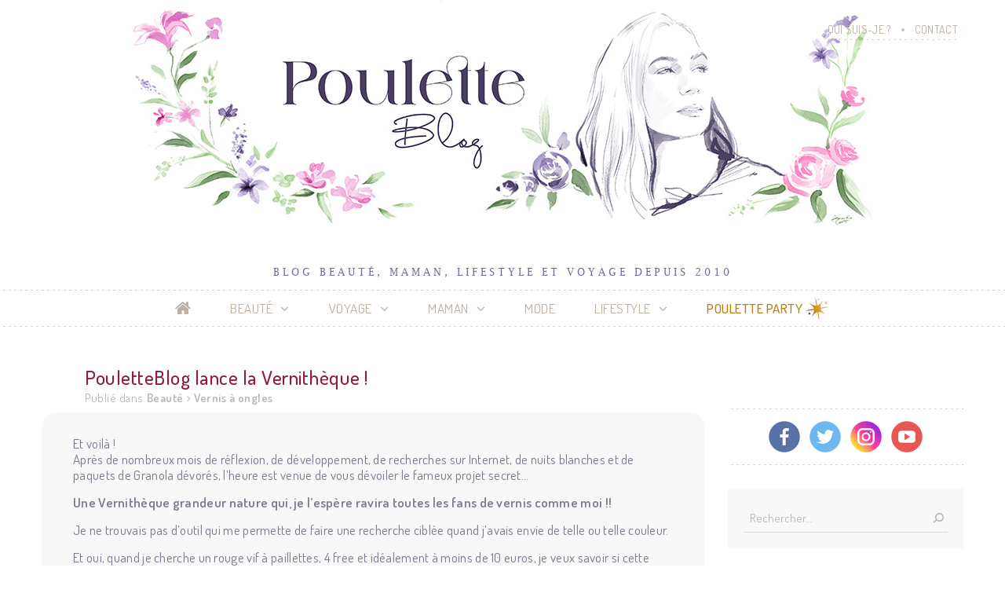

--- FILE ---
content_type: text/html; charset=UTF-8
request_url: https://pouletteblog.com/pouletteblog-lance-la-vernitheque/
body_size: 37479
content:
<!DOCTYPE html>
<html class="no-js" lang="fr-FR">
<head>
    <meta charset="UTF-8">
    <meta name="viewport" content="width=device-width, initial-scale=1">
    <link rel="profile" href="https://gmpg.org/xfn/11">

    <link rel="preload" href="https://cdnjs.cloudflare.com/ajax/libs/font-awesome/4.7.0/css/font-awesome.min.css" as="style" onload="this.onload=null;this.rel='stylesheet'">
    <link rel="preload" href="https://cdnjs.cloudflare.com/ajax/libs/photoswipe/5.4.4/photoswipe.min.css" as="style" onload="this.onload=null;this.rel='stylesheet'">
    
    <link rel="preload" href="https://pouletteblog.com/wp-content/themes/pouletteblog/flex.css?v=1" as="style" onload="this.onload=null;this.rel='stylesheet'">
    <link rel="preload" href="https://pouletteblog.com/wp-content/themes/pouletteblog/style.css?v=1.33583" as="style" onload="this.onload=null;this.rel='stylesheet'">
    <link rel="stylesheet" href="https://pouletteblog.com/wp-content/themes/pouletteblog/css/responsive/breakpoint-lg.css?v=1.11" media="screen and (max-width: 1219px)">
    <link rel="stylesheet" href="https://pouletteblog.com/wp-content/themes/pouletteblog/css/responsive/breakpoint-md.css?v=1.1" media="screen and (max-width: 991px)">
    <link rel="stylesheet" href="https://pouletteblog.com/wp-content/themes/pouletteblog/css/responsive/breakpoint-sm.css?v=1.1" media="screen and (max-width: 799px)">
    <link rel="stylesheet" href="https://pouletteblog.com/wp-content/themes/pouletteblog/css/responsive/breakpoint-xs.css?v=1.1" media="screen and (max-width: 649px)">

    <link rel="icon" type="image/png" href="https://pouletteblog.com/wp-content/themes/pouletteblog/images/favicon.png" />

    <!-- Facebook Opengraph -->
    <meta property="og:title" content="PouletteBlog lance la Vernithèque !" />
    <meta property="og:description" content="Et voil&agrave; ! Apr&egrave;s de nombreux mois de r&eacute;flexion, de d&eacute;veloppement, de recherches sur Internet, de nuits blanches et de paquets de Granola d&eacute;vor&eacute;s, l&rsquo;heure est venue de vous d&eacute;voiler [&hellip;]" />
    <meta property="og:type" content="article" />
    <meta property="og:image" content="https://pouletteblog.com/wp-content/uploads/2013/08/poulette-blog-stagiaire.jpg" />

<!-- Global site tag (gtag.js) - Google Analytics -->
<script async src="https://www.googletagmanager.com/gtag/js?id=G-0HBHC1TH24"></script>
<script>
    window.dataLayer = window.dataLayer || [];
    function gtag(){dataLayer.push(arguments);}
    gtag('js', new Date());

    gtag('config', 'G-0HBHC1TH24');
</script>

<!-- Quantcast Choice. Consent Manager Tag v2.0 (for TCF 2.0) -->
<!--<script type="text/javascript" async=true>
    (function() {
        var host = 'www.themoneytizer.com';
        var element = document.createElement('script');
        var firstScript = document.getElementsByTagName('script')[0];
        var url = 'https://cmp.quantcast.com'
            .concat('/choice/', '6Fv0cGNfc_bw8', '/', host, '/choice.js');
        var uspTries = 0;
        var uspTriesLimit = 3;
        element.async = true;
        element.type = 'text/javascript';
        element.src = url;

        firstScript.parentNode.insertBefore(element, firstScript);

        function makeStub() {
            var TCF_LOCATOR_NAME = '__tcfapiLocator';
            var queue = [];
            var win = window;
            var cmpFrame;

            function addFrame() {
                var doc = win.document;
                var otherCMP = !!(win.frames[TCF_LOCATOR_NAME]);

                if (!otherCMP) {
                    if (doc.body) {
                        var iframe = doc.createElement('iframe');

                        iframe.style.cssText = 'display:none';
                        iframe.name = TCF_LOCATOR_NAME;
                        doc.body.appendChild(iframe);
                    } else {
                        setTimeout(addFrame, 5);
                    }
                }
                return !otherCMP;
            }

            function tcfAPIHandler() {
                var gdprApplies;
                var args = arguments;

                if (!args.length) {
                    return queue;
                } else if (args[0] === 'setGdprApplies') {
                    if (
                        args.length > 3 &&
                        args[2] === 2 &&
                        typeof args[3] === 'boolean'
                    ) {
                        gdprApplies = args[3];
                        if (typeof args[2] === 'function') {
                            args[2]('set', true);
                        }
                    }
                } else if (args[0] === 'ping') {
                    var retr = {
                        gdprApplies: gdprApplies,
                        cmpLoaded: false,
                        cmpStatus: 'stub'
                    };

                    if (typeof args[2] === 'function') {
                        args[2](retr);
                    }
                } else {
                    if(args[0] === 'init' && typeof args[3] === 'object') {
                        args[3] = { ...args[3], tag_version: 'V2' };
                    }
                    queue.push(args);
                }
            }

            function postMessageEventHandler(event) {
                var msgIsString = typeof event.data === 'string';
                var json = {};

                try {
                    if (msgIsString) {
                        json = JSON.parse(event.data);
                    } else {
                        json = event.data;
                    }
                } catch (ignore) {}

                var payload = json.__tcfapiCall;

                if (payload) {
                    window.__tcfapi(
                        payload.command,
                        payload.version,
                        function(retValue, success) {
                            var returnMsg = {
                                __tcfapiReturn: {
                                    returnValue: retValue,
                                    success: success,
                                    callId: payload.callId
                                }
                            };
                            if (msgIsString) {
                                returnMsg = JSON.stringify(returnMsg);
                            }
                            if (event && event.source && event.source.postMessage) {
                                event.source.postMessage(returnMsg, '*');
                            }
                        },
                        payload.parameter
                    );
                }
            }

            while (win) {
                try {
                    if (win.frames[TCF_LOCATOR_NAME]) {
                        cmpFrame = win;
                        break;
                    }
                } catch (ignore) {}

                if (win === window.top) {
                    break;
                }
                win = win.parent;
            }
            if (!cmpFrame) {
                addFrame();
                win.__tcfapi = tcfAPIHandler;
                win.addEventListener('message', postMessageEventHandler, false);
            }
        };

        makeStub();

        var uspStubFunction = function() {
            var arg = arguments;
            if (typeof window.__uspapi !== uspStubFunction) {
                setTimeout(function() {
                    if (typeof window.__uspapi !== 'undefined') {
                        window.__uspapi.apply(window.__uspapi, arg);
                    }
                }, 500);
            }
        };

        var checkIfUspIsReady = function() {
            uspTries++;
            if (window.__uspapi === uspStubFunction && uspTries < uspTriesLimit) {
                console.warn('USP is not accessible');
            } else {
                clearInterval(uspInterval);
            }
        };

        if (typeof window.__uspapi === 'undefined') {
            window.__uspapi = uspStubFunction;
            var uspInterval = setInterval(checkIfUspIsReady, 6000);
        }
    })();
</script>-->
<!-- End Quantcast Choice. Consent Manager Tag v2.0 (for TCF 2.0) -->
            
    <style>

    </style>

    <meta name='robots' content='index, follow, max-image-preview:large, max-snippet:-1, max-video-preview:-1' />
	<style>img:is([sizes="auto" i], [sizes^="auto," i]) { contain-intrinsic-size: 3000px 1500px }</style>
	
	<!-- This site is optimized with the Yoast SEO plugin v26.8 - https://yoast.com/product/yoast-seo-wordpress/ -->
	<title>PouletteBlog lance la Vernithèque ! - Poulette Blog</title>
	<link rel="canonical" href="https://pouletteblog.com/pouletteblog-lance-la-vernitheque/" />
	<meta name="twitter:label1" content="Écrit par" />
	<meta name="twitter:data1" content="Poulette Nela" />
	<meta name="twitter:label2" content="Durée de lecture estimée" />
	<meta name="twitter:data2" content="3 minutes" />
	<script type="application/ld+json" class="yoast-schema-graph">{"@context":"https://schema.org","@graph":[{"@type":"Article","@id":"https://pouletteblog.com/pouletteblog-lance-la-vernitheque/#article","isPartOf":{"@id":"https://pouletteblog.com/pouletteblog-lance-la-vernitheque/"},"author":{"name":"Poulette Nela","@id":"https://pouletteblog.com/#/schema/person/b8b92d5918353c789a99a4d74b87bc72"},"headline":"PouletteBlog lance la Vernithèque !","datePublished":"2013-05-03T16:47:14+00:00","dateModified":"2022-11-15T17:27:40+00:00","mainEntityOfPage":{"@id":"https://pouletteblog.com/pouletteblog-lance-la-vernitheque/"},"wordCount":557,"commentCount":35,"publisher":{"@id":"https://pouletteblog.com/#/schema/person/b8b92d5918353c789a99a4d74b87bc72"},"image":{"@id":"https://pouletteblog.com/pouletteblog-lance-la-vernitheque/#primaryimage"},"thumbnailUrl":"https://pouletteblog.com/wp-content/uploads/2013/08/poulette-blog-stagiaire.jpg","keywords":["bibliotheque de vernis à ongles","collections marques de vernis à ongles","comparateur multi-marques","comparatif de vernis à ongles","vernithèque"],"articleSection":["Vernis à ongles"],"inLanguage":"fr-FR","potentialAction":[{"@type":"CommentAction","name":"Comment","target":["https://pouletteblog.com/pouletteblog-lance-la-vernitheque/#respond"]}]},{"@type":"WebPage","@id":"https://pouletteblog.com/pouletteblog-lance-la-vernitheque/","url":"https://pouletteblog.com/pouletteblog-lance-la-vernitheque/","name":"PouletteBlog lance la Vernithèque ! - Poulette Blog","isPartOf":{"@id":"https://pouletteblog.com/#website"},"primaryImageOfPage":{"@id":"https://pouletteblog.com/pouletteblog-lance-la-vernitheque/#primaryimage"},"image":{"@id":"https://pouletteblog.com/pouletteblog-lance-la-vernitheque/#primaryimage"},"thumbnailUrl":"https://pouletteblog.com/wp-content/uploads/2013/08/poulette-blog-stagiaire.jpg","datePublished":"2013-05-03T16:47:14+00:00","dateModified":"2022-11-15T17:27:40+00:00","breadcrumb":{"@id":"https://pouletteblog.com/pouletteblog-lance-la-vernitheque/#breadcrumb"},"inLanguage":"fr-FR","potentialAction":[{"@type":"ReadAction","target":["https://pouletteblog.com/pouletteblog-lance-la-vernitheque/"]}]},{"@type":"ImageObject","inLanguage":"fr-FR","@id":"https://pouletteblog.com/pouletteblog-lance-la-vernitheque/#primaryimage","url":"https://pouletteblog.com/wp-content/uploads/2013/08/poulette-blog-stagiaire.jpg","contentUrl":"https://pouletteblog.com/wp-content/uploads/2013/08/poulette-blog-stagiaire.jpg","width":800,"height":600},{"@type":"BreadcrumbList","@id":"https://pouletteblog.com/pouletteblog-lance-la-vernitheque/#breadcrumb","itemListElement":[{"@type":"ListItem","position":1,"name":"Accueil","item":"https://pouletteblog.com/"},{"@type":"ListItem","position":2,"name":"PouletteBlog lance la Vernithèque !"}]},{"@type":"WebSite","@id":"https://pouletteblog.com/#website","url":"https://pouletteblog.com/","name":"Poulette Blog","description":"Blog beauté, maman, lifestyle et voyage depuis 2010","publisher":{"@id":"https://pouletteblog.com/#/schema/person/b8b92d5918353c789a99a4d74b87bc72"},"potentialAction":[{"@type":"SearchAction","target":{"@type":"EntryPoint","urlTemplate":"https://pouletteblog.com/?s={search_term_string}"},"query-input":{"@type":"PropertyValueSpecification","valueRequired":true,"valueName":"search_term_string"}}],"inLanguage":"fr-FR"},{"@type":["Person","Organization"],"@id":"https://pouletteblog.com/#/schema/person/b8b92d5918353c789a99a4d74b87bc72","name":"Poulette Nela","image":{"@type":"ImageObject","inLanguage":"fr-FR","@id":"https://pouletteblog.com/#/schema/person/image/","url":"https://pouletteblog.com/wp-content/uploads/2023/06/header-poulette-blog-2023.jpg","contentUrl":"https://pouletteblog.com/wp-content/uploads/2023/06/header-poulette-blog-2023.jpg","width":1000,"height":310,"caption":"Poulette Nela"},"logo":{"@id":"https://pouletteblog.com/#/schema/person/image/"}}]}</script>
	<!-- / Yoast SEO plugin. -->


<script type="text/javascript" id="wpp-js" src="https://pouletteblog.com/wp-content/plugins/wordpress-popular-posts/assets/js/wpp.min.js?ver=7.3.6" data-sampling="0" data-sampling-rate="100" data-api-url="https://pouletteblog.com/wp-json/wordpress-popular-posts" data-post-id="7531" data-token="5e5131521b" data-lang="0" data-debug="0"></script>
<link rel="alternate" type="application/rss+xml" title="Poulette Blog &raquo; PouletteBlog lance la Vernithèque ! Flux des commentaires" href="https://pouletteblog.com/pouletteblog-lance-la-vernitheque/feed/" />
		<!-- This site uses the Google Analytics by ExactMetrics plugin v8.3.2 - Using Analytics tracking - https://www.exactmetrics.com/ -->
							<script src="//www.googletagmanager.com/gtag/js?id=G-0HBHC1TH24"  data-cfasync="false" data-wpfc-render="false" type="text/javascript" async></script>
			<script data-cfasync="false" data-wpfc-render="false" type="text/javascript">
				var em_version = '8.3.2';
				var em_track_user = true;
				var em_no_track_reason = '';
								var ExactMetricsDefaultLocations = {"page_location":"https:\/\/pouletteblog.com\/pouletteblog-lance-la-vernitheque\/"};
				if ( typeof ExactMetricsPrivacyGuardFilter === 'function' ) {
					var ExactMetricsLocations = (typeof ExactMetricsExcludeQuery === 'object') ? ExactMetricsPrivacyGuardFilter( ExactMetricsExcludeQuery ) : ExactMetricsPrivacyGuardFilter( ExactMetricsDefaultLocations );
				} else {
					var ExactMetricsLocations = (typeof ExactMetricsExcludeQuery === 'object') ? ExactMetricsExcludeQuery : ExactMetricsDefaultLocations;
				}

								var disableStrs = [
										'ga-disable-G-0HBHC1TH24',
									];

				/* Function to detect opted out users */
				function __gtagTrackerIsOptedOut() {
					for (var index = 0; index < disableStrs.length; index++) {
						if (document.cookie.indexOf(disableStrs[index] + '=true') > -1) {
							return true;
						}
					}

					return false;
				}

				/* Disable tracking if the opt-out cookie exists. */
				if (__gtagTrackerIsOptedOut()) {
					for (var index = 0; index < disableStrs.length; index++) {
						window[disableStrs[index]] = true;
					}
				}

				/* Opt-out function */
				function __gtagTrackerOptout() {
					for (var index = 0; index < disableStrs.length; index++) {
						document.cookie = disableStrs[index] + '=true; expires=Thu, 31 Dec 2099 23:59:59 UTC; path=/';
						window[disableStrs[index]] = true;
					}
				}

				if ('undefined' === typeof gaOptout) {
					function gaOptout() {
						__gtagTrackerOptout();
					}
				}
								window.dataLayer = window.dataLayer || [];

				window.ExactMetricsDualTracker = {
					helpers: {},
					trackers: {},
				};
				if (em_track_user) {
					function __gtagDataLayer() {
						dataLayer.push(arguments);
					}

					function __gtagTracker(type, name, parameters) {
						if (!parameters) {
							parameters = {};
						}

						if (parameters.send_to) {
							__gtagDataLayer.apply(null, arguments);
							return;
						}

						if (type === 'event') {
														parameters.send_to = exactmetrics_frontend.v4_id;
							var hookName = name;
							if (typeof parameters['event_category'] !== 'undefined') {
								hookName = parameters['event_category'] + ':' + name;
							}

							if (typeof ExactMetricsDualTracker.trackers[hookName] !== 'undefined') {
								ExactMetricsDualTracker.trackers[hookName](parameters);
							} else {
								__gtagDataLayer('event', name, parameters);
							}
							
						} else {
							__gtagDataLayer.apply(null, arguments);
						}
					}

					__gtagTracker('js', new Date());
					__gtagTracker('set', {
						'developer_id.dNDMyYj': true,
											});
					if ( ExactMetricsLocations.page_location ) {
						__gtagTracker('set', ExactMetricsLocations);
					}
										__gtagTracker('config', 'G-0HBHC1TH24', {"forceSSL":"true"} );
															window.gtag = __gtagTracker;										(function () {
						/* https://developers.google.com/analytics/devguides/collection/analyticsjs/ */
						/* ga and __gaTracker compatibility shim. */
						var noopfn = function () {
							return null;
						};
						var newtracker = function () {
							return new Tracker();
						};
						var Tracker = function () {
							return null;
						};
						var p = Tracker.prototype;
						p.get = noopfn;
						p.set = noopfn;
						p.send = function () {
							var args = Array.prototype.slice.call(arguments);
							args.unshift('send');
							__gaTracker.apply(null, args);
						};
						var __gaTracker = function () {
							var len = arguments.length;
							if (len === 0) {
								return;
							}
							var f = arguments[len - 1];
							if (typeof f !== 'object' || f === null || typeof f.hitCallback !== 'function') {
								if ('send' === arguments[0]) {
									var hitConverted, hitObject = false, action;
									if ('event' === arguments[1]) {
										if ('undefined' !== typeof arguments[3]) {
											hitObject = {
												'eventAction': arguments[3],
												'eventCategory': arguments[2],
												'eventLabel': arguments[4],
												'value': arguments[5] ? arguments[5] : 1,
											}
										}
									}
									if ('pageview' === arguments[1]) {
										if ('undefined' !== typeof arguments[2]) {
											hitObject = {
												'eventAction': 'page_view',
												'page_path': arguments[2],
											}
										}
									}
									if (typeof arguments[2] === 'object') {
										hitObject = arguments[2];
									}
									if (typeof arguments[5] === 'object') {
										Object.assign(hitObject, arguments[5]);
									}
									if ('undefined' !== typeof arguments[1].hitType) {
										hitObject = arguments[1];
										if ('pageview' === hitObject.hitType) {
											hitObject.eventAction = 'page_view';
										}
									}
									if (hitObject) {
										action = 'timing' === arguments[1].hitType ? 'timing_complete' : hitObject.eventAction;
										hitConverted = mapArgs(hitObject);
										__gtagTracker('event', action, hitConverted);
									}
								}
								return;
							}

							function mapArgs(args) {
								var arg, hit = {};
								var gaMap = {
									'eventCategory': 'event_category',
									'eventAction': 'event_action',
									'eventLabel': 'event_label',
									'eventValue': 'event_value',
									'nonInteraction': 'non_interaction',
									'timingCategory': 'event_category',
									'timingVar': 'name',
									'timingValue': 'value',
									'timingLabel': 'event_label',
									'page': 'page_path',
									'location': 'page_location',
									'title': 'page_title',
									'referrer' : 'page_referrer',
								};
								for (arg in args) {
																		if (!(!args.hasOwnProperty(arg) || !gaMap.hasOwnProperty(arg))) {
										hit[gaMap[arg]] = args[arg];
									} else {
										hit[arg] = args[arg];
									}
								}
								return hit;
							}

							try {
								f.hitCallback();
							} catch (ex) {
							}
						};
						__gaTracker.create = newtracker;
						__gaTracker.getByName = newtracker;
						__gaTracker.getAll = function () {
							return [];
						};
						__gaTracker.remove = noopfn;
						__gaTracker.loaded = true;
						window['__gaTracker'] = __gaTracker;
					})();
									} else {
										console.log("");
					(function () {
						function __gtagTracker() {
							return null;
						}

						window['__gtagTracker'] = __gtagTracker;
						window['gtag'] = __gtagTracker;
					})();
									}
			</script>
				<!-- / Google Analytics by ExactMetrics -->
				<!-- This site uses the Google Analytics by MonsterInsights plugin v9.11.1 - Using Analytics tracking - https://www.monsterinsights.com/ -->
							<script src="//www.googletagmanager.com/gtag/js?id=G-SH69EG9BCS"  data-cfasync="false" data-wpfc-render="false" type="text/javascript" async></script>
			<script data-cfasync="false" data-wpfc-render="false" type="text/javascript">
				var mi_version = '9.11.1';
				var mi_track_user = true;
				var mi_no_track_reason = '';
								var MonsterInsightsDefaultLocations = {"page_location":"https:\/\/pouletteblog.com\/pouletteblog-lance-la-vernitheque\/"};
								if ( typeof MonsterInsightsPrivacyGuardFilter === 'function' ) {
					var MonsterInsightsLocations = (typeof MonsterInsightsExcludeQuery === 'object') ? MonsterInsightsPrivacyGuardFilter( MonsterInsightsExcludeQuery ) : MonsterInsightsPrivacyGuardFilter( MonsterInsightsDefaultLocations );
				} else {
					var MonsterInsightsLocations = (typeof MonsterInsightsExcludeQuery === 'object') ? MonsterInsightsExcludeQuery : MonsterInsightsDefaultLocations;
				}

								var disableStrs = [
										'ga-disable-G-SH69EG9BCS',
									];

				/* Function to detect opted out users */
				function __gtagTrackerIsOptedOut() {
					for (var index = 0; index < disableStrs.length; index++) {
						if (document.cookie.indexOf(disableStrs[index] + '=true') > -1) {
							return true;
						}
					}

					return false;
				}

				/* Disable tracking if the opt-out cookie exists. */
				if (__gtagTrackerIsOptedOut()) {
					for (var index = 0; index < disableStrs.length; index++) {
						window[disableStrs[index]] = true;
					}
				}

				/* Opt-out function */
				function __gtagTrackerOptout() {
					for (var index = 0; index < disableStrs.length; index++) {
						document.cookie = disableStrs[index] + '=true; expires=Thu, 31 Dec 2099 23:59:59 UTC; path=/';
						window[disableStrs[index]] = true;
					}
				}

				if ('undefined' === typeof gaOptout) {
					function gaOptout() {
						__gtagTrackerOptout();
					}
				}
								window.dataLayer = window.dataLayer || [];

				window.MonsterInsightsDualTracker = {
					helpers: {},
					trackers: {},
				};
				if (mi_track_user) {
					function __gtagDataLayer() {
						dataLayer.push(arguments);
					}

					function __gtagTracker(type, name, parameters) {
						if (!parameters) {
							parameters = {};
						}

						if (parameters.send_to) {
							__gtagDataLayer.apply(null, arguments);
							return;
						}

						if (type === 'event') {
														parameters.send_to = monsterinsights_frontend.v4_id;
							var hookName = name;
							if (typeof parameters['event_category'] !== 'undefined') {
								hookName = parameters['event_category'] + ':' + name;
							}

							if (typeof MonsterInsightsDualTracker.trackers[hookName] !== 'undefined') {
								MonsterInsightsDualTracker.trackers[hookName](parameters);
							} else {
								__gtagDataLayer('event', name, parameters);
							}
							
						} else {
							__gtagDataLayer.apply(null, arguments);
						}
					}

					__gtagTracker('js', new Date());
					__gtagTracker('set', {
						'developer_id.dZGIzZG': true,
											});
					if ( MonsterInsightsLocations.page_location ) {
						__gtagTracker('set', MonsterInsightsLocations);
					}
										__gtagTracker('config', 'G-SH69EG9BCS', {"forceSSL":"true","link_attribution":"true"} );
										window.gtag = __gtagTracker;										(function () {
						/* https://developers.google.com/analytics/devguides/collection/analyticsjs/ */
						/* ga and __gaTracker compatibility shim. */
						var noopfn = function () {
							return null;
						};
						var newtracker = function () {
							return new Tracker();
						};
						var Tracker = function () {
							return null;
						};
						var p = Tracker.prototype;
						p.get = noopfn;
						p.set = noopfn;
						p.send = function () {
							var args = Array.prototype.slice.call(arguments);
							args.unshift('send');
							__gaTracker.apply(null, args);
						};
						var __gaTracker = function () {
							var len = arguments.length;
							if (len === 0) {
								return;
							}
							var f = arguments[len - 1];
							if (typeof f !== 'object' || f === null || typeof f.hitCallback !== 'function') {
								if ('send' === arguments[0]) {
									var hitConverted, hitObject = false, action;
									if ('event' === arguments[1]) {
										if ('undefined' !== typeof arguments[3]) {
											hitObject = {
												'eventAction': arguments[3],
												'eventCategory': arguments[2],
												'eventLabel': arguments[4],
												'value': arguments[5] ? arguments[5] : 1,
											}
										}
									}
									if ('pageview' === arguments[1]) {
										if ('undefined' !== typeof arguments[2]) {
											hitObject = {
												'eventAction': 'page_view',
												'page_path': arguments[2],
											}
										}
									}
									if (typeof arguments[2] === 'object') {
										hitObject = arguments[2];
									}
									if (typeof arguments[5] === 'object') {
										Object.assign(hitObject, arguments[5]);
									}
									if ('undefined' !== typeof arguments[1].hitType) {
										hitObject = arguments[1];
										if ('pageview' === hitObject.hitType) {
											hitObject.eventAction = 'page_view';
										}
									}
									if (hitObject) {
										action = 'timing' === arguments[1].hitType ? 'timing_complete' : hitObject.eventAction;
										hitConverted = mapArgs(hitObject);
										__gtagTracker('event', action, hitConverted);
									}
								}
								return;
							}

							function mapArgs(args) {
								var arg, hit = {};
								var gaMap = {
									'eventCategory': 'event_category',
									'eventAction': 'event_action',
									'eventLabel': 'event_label',
									'eventValue': 'event_value',
									'nonInteraction': 'non_interaction',
									'timingCategory': 'event_category',
									'timingVar': 'name',
									'timingValue': 'value',
									'timingLabel': 'event_label',
									'page': 'page_path',
									'location': 'page_location',
									'title': 'page_title',
									'referrer' : 'page_referrer',
								};
								for (arg in args) {
																		if (!(!args.hasOwnProperty(arg) || !gaMap.hasOwnProperty(arg))) {
										hit[gaMap[arg]] = args[arg];
									} else {
										hit[arg] = args[arg];
									}
								}
								return hit;
							}

							try {
								f.hitCallback();
							} catch (ex) {
							}
						};
						__gaTracker.create = newtracker;
						__gaTracker.getByName = newtracker;
						__gaTracker.getAll = function () {
							return [];
						};
						__gaTracker.remove = noopfn;
						__gaTracker.loaded = true;
						window['__gaTracker'] = __gaTracker;
					})();
									} else {
										console.log("");
					(function () {
						function __gtagTracker() {
							return null;
						}

						window['__gtagTracker'] = __gtagTracker;
						window['gtag'] = __gtagTracker;
					})();
									}
			</script>
							<!-- / Google Analytics by MonsterInsights -->
		<link rel='stylesheet' id='contact-form-7-css' href='https://pouletteblog.com/wp-content/plugins/contact-form-7/includes/css/styles.css?ver=6.1.4' type='text/css' media='all' />
<link rel='stylesheet' id='taxonomy-image-plugin-public-css' href='https://pouletteblog.com/wp-content/plugins/taxonomy-images/css/style.css?ver=0.9.6' type='text/css' media='screen' />
<link rel='stylesheet' id='dashicons-css' href='https://pouletteblog.com/wp-includes/css/dashicons.min.css?ver=6.8.3' type='text/css' media='all' />
<link rel='stylesheet' id='thickbox-css' href='https://pouletteblog.com/wp-includes/js/thickbox/thickbox.css?ver=6.8.3' type='text/css' media='all' />
<link rel='stylesheet' id='__EPYT__style-css' href='https://pouletteblog.com/wp-content/plugins/youtube-embed-plus/styles/ytprefs.min.css?ver=14.2.4' type='text/css' media='all' />
<style id='__EPYT__style-inline-css' type='text/css'>

                .epyt-gallery-thumb {
                        width: 33.333%;
                }
                
</style>
<script type="text/javascript" src="https://pouletteblog.com/wp-content/plugins/google-analytics-dashboard-for-wp/assets/js/frontend-gtag.min.js?ver=8.3.2" id="exactmetrics-frontend-script-js" async="async" data-wp-strategy="async"></script>
<script data-cfasync="false" data-wpfc-render="false" type="text/javascript" id='exactmetrics-frontend-script-js-extra'>/* <![CDATA[ */
var exactmetrics_frontend = {"js_events_tracking":"true","download_extensions":"zip,mp3,mpeg,pdf,docx,pptx,xlsx,rar","inbound_paths":"[{\"path\":\"\\\/go\\\/\",\"label\":\"affiliate\"},{\"path\":\"\\\/recommend\\\/\",\"label\":\"affiliate\"}]","home_url":"https:\/\/pouletteblog.com","hash_tracking":"false","v4_id":"G-0HBHC1TH24"};/* ]]> */
</script>
<script type="text/javascript" src="https://pouletteblog.com/wp-content/plugins/google-analytics-for-wordpress/assets/js/frontend-gtag.min.js?ver=9.11.1" id="monsterinsights-frontend-script-js" async="async" data-wp-strategy="async"></script>
<script data-cfasync="false" data-wpfc-render="false" type="text/javascript" id='monsterinsights-frontend-script-js-extra'>/* <![CDATA[ */
var monsterinsights_frontend = {"js_events_tracking":"true","download_extensions":"doc,pdf,ppt,zip,xls,docx,pptx,xlsx","inbound_paths":"[{\"path\":\"\\\/go\\\/\",\"label\":\"affiliate\"},{\"path\":\"\\\/recommend\\\/\",\"label\":\"affiliate\"}]","home_url":"https:\/\/pouletteblog.com","hash_tracking":"false","v4_id":"G-SH69EG9BCS"};/* ]]> */
</script>
<script type="text/javascript" src="https://pouletteblog.com/wp-includes/js/jquery/jquery.min.js?ver=3.7.1" id="jquery-core-js"></script>
<script type="text/javascript" src="https://pouletteblog.com/wp-includes/js/jquery/jquery-migrate.min.js?ver=3.4.1" id="jquery-migrate-js"></script>
<script type="text/javascript" id="__ytprefs__-js-extra">
/* <![CDATA[ */
var _EPYT_ = {"ajaxurl":"https:\/\/pouletteblog.com\/wp-admin\/admin-ajax.php","security":"b879b4d878","gallery_scrolloffset":"20","eppathtoscripts":"https:\/\/pouletteblog.com\/wp-content\/plugins\/youtube-embed-plus\/scripts\/","eppath":"https:\/\/pouletteblog.com\/wp-content\/plugins\/youtube-embed-plus\/","epresponsiveselector":"[\"iframe.__youtube_prefs_widget__\"]","epdovol":"1","version":"14.2.4","evselector":"iframe.__youtube_prefs__[src], iframe[src*=\"youtube.com\/embed\/\"], iframe[src*=\"youtube-nocookie.com\/embed\/\"]","ajax_compat":"","maxres_facade":"eager","ytapi_load":"light","pause_others":"","stopMobileBuffer":"1","facade_mode":"","not_live_on_channel":""};
/* ]]> */
</script>
<script type="text/javascript" src="https://pouletteblog.com/wp-content/plugins/youtube-embed-plus/scripts/ytprefs.min.js?ver=14.2.4" id="__ytprefs__-js"></script>
<meta name="generator" content="WordPress 6.8.3" />
<link rel='shortlink' href='https://pouletteblog.com/?p=7531' />
            <style id="wpp-loading-animation-styles">@-webkit-keyframes bgslide{from{background-position-x:0}to{background-position-x:-200%}}@keyframes bgslide{from{background-position-x:0}to{background-position-x:-200%}}.wpp-widget-block-placeholder,.wpp-shortcode-placeholder{margin:0 auto;width:60px;height:3px;background:#dd3737;background:linear-gradient(90deg,#dd3737 0%,#571313 10%,#dd3737 100%);background-size:200% auto;border-radius:3px;-webkit-animation:bgslide 1s infinite linear;animation:bgslide 1s infinite linear}</style>
            </head>

<body class="wp-singular post-template-default single single-post postid-7531 single-format-standard wp-custom-logo wp-theme-pouletteblog">

<header id="top-header">

    <div id="menu-top-right">
        <div class="container">
            <ul class="menu-secondary nls">
                <li class="page_item page-item-133"><a href="https://pouletteblog.com/qui-suis-je/">Qui suis-je ?</a></li>
                <li class="page_item page-item-1043"><a href="https://pouletteblog.com/contact/">Contact</a></li>
            </ul>
        </div>
    </div>

    <div class="header-img">
                    <a href="https://pouletteblog.com" title="Poulette Blog">
                <a href="https://pouletteblog.com/" class="custom-logo-link" rel="home"><img width="1000" height="310" src="https://pouletteblog.com/wp-content/uploads/2023/06/header-poulette-blog-2023.jpg" class="custom-logo" alt="Poulette Blog" decoding="async" fetchpriority="high" /></a>            </a>
            <h1 class="slogan">Blog beauté, maman, lifestyle et voyage depuis 2010</h1>
            </div>

            <nav class="main-menu">
            <div class="container">
                <div class="menu-toggle">
                    <a href="https://pouletteblog.com" data-toggle="menu" aria-label="Menu"><i class="fa fa-bars"></i></a>
                </div>
                <ul id="menu" class="nls depth-1 flex md-1 h-center v-center">
                    <li class="menu-home-icon">
                        <a href="https://pouletteblog.com" title="Accueil" class="home"><i class="fa fa-home" aria-hidden="true"></i></a>
                    </li>
                    <li id="menu-item-13772" class="menu-item menu-item-type-taxonomy menu-item-object-category current-post-ancestor menu-item-has-children menu-item-13772"><a href="https://pouletteblog.com/beaute/">Beauté<i class="fa fa-angle-down" data-toggle="sub-menu"></i></a>
<ul class="sub-menu">
	<li id="menu-item-13773" class="menu-item menu-item-type-taxonomy menu-item-object-category menu-item-13773"><a href="https://pouletteblog.com/beaute/cheveux/">Cheveux<i class="fa fa-angle-down" data-toggle="sub-menu"></i></a></li>
	<li id="menu-item-13774" class="menu-item menu-item-type-taxonomy menu-item-object-category menu-item-13774"><a href="https://pouletteblog.com/beaute/maquillage/">Maquillage<i class="fa fa-angle-down" data-toggle="sub-menu"></i></a></li>
	<li id="menu-item-13775" class="menu-item menu-item-type-taxonomy menu-item-object-category menu-item-13775"><a href="https://pouletteblog.com/beaute/parfum/">Parfum<i class="fa fa-angle-down" data-toggle="sub-menu"></i></a></li>
	<li id="menu-item-13776" class="menu-item menu-item-type-taxonomy menu-item-object-category menu-item-13776"><a href="https://pouletteblog.com/beaute/soin/">Soin<i class="fa fa-angle-down" data-toggle="sub-menu"></i></a></li>
	<li id="menu-item-13777" class="menu-item menu-item-type-taxonomy menu-item-object-category menu-item-13777"><a href="https://pouletteblog.com/beaute/spa-instituts/">Spas et instituts<i class="fa fa-angle-down" data-toggle="sub-menu"></i></a></li>
	<li id="menu-item-13778" class="menu-item menu-item-type-taxonomy menu-item-object-category current-post-ancestor current-menu-parent current-post-parent menu-item-13778"><a href="https://pouletteblog.com/beaute/vernis-a-ongles/">Vernis à ongles<i class="fa fa-angle-down" data-toggle="sub-menu"></i></a></li>
</ul>
</li>
<li id="menu-item-13786" class="menu-item menu-item-type-taxonomy menu-item-object-category menu-item-has-children menu-item-13786"><a href="https://pouletteblog.com/voyage/">Voyage<i class="fa fa-angle-down" data-toggle="sub-menu"></i></a>
<ul class="sub-menu">
	<li id="menu-item-13798" class="menu-item menu-item-type-taxonomy menu-item-object-category menu-item-13798"><a href="https://pouletteblog.com/voyage/cuba/">Cuba<i class="fa fa-angle-down" data-toggle="sub-menu"></i></a></li>
	<li id="menu-item-78443" class="menu-item menu-item-type-taxonomy menu-item-object-category menu-item-78443"><a href="https://pouletteblog.com/voyage/espagne/">Espagne<i class="fa fa-angle-down" data-toggle="sub-menu"></i></a></li>
	<li id="menu-item-13799" class="menu-item menu-item-type-taxonomy menu-item-object-category menu-item-13799"><a href="https://pouletteblog.com/voyage/france/">France<i class="fa fa-angle-down" data-toggle="sub-menu"></i></a></li>
	<li id="menu-item-78442" class="menu-item menu-item-type-taxonomy menu-item-object-category menu-item-78442"><a href="https://pouletteblog.com/voyage/italie/">Italie<i class="fa fa-angle-down" data-toggle="sub-menu"></i></a></li>
	<li id="menu-item-14577" class="menu-item menu-item-type-taxonomy menu-item-object-category menu-item-14577"><a href="https://pouletteblog.com/voyage/londres/">Londres<i class="fa fa-angle-down" data-toggle="sub-menu"></i></a></li>
	<li id="menu-item-13800" class="menu-item menu-item-type-taxonomy menu-item-object-category menu-item-13800"><a href="https://pouletteblog.com/voyage/martinique/">Martinique<i class="fa fa-angle-down" data-toggle="sub-menu"></i></a></li>
	<li id="menu-item-13801" class="menu-item menu-item-type-taxonomy menu-item-object-category menu-item-13801"><a href="https://pouletteblog.com/voyage/portugal/">Portugal<i class="fa fa-angle-down" data-toggle="sub-menu"></i></a></li>
	<li id="menu-item-78535" class="menu-item menu-item-type-taxonomy menu-item-object-category menu-item-78535"><a href="https://pouletteblog.com/voyage/republique-dominicaine/">République Dominicaine<i class="fa fa-angle-down" data-toggle="sub-menu"></i></a></li>
	<li id="menu-item-14576" class="menu-item menu-item-type-taxonomy menu-item-object-category menu-item-14576"><a href="https://pouletteblog.com/voyage/tunisie/">Tunisie<i class="fa fa-angle-down" data-toggle="sub-menu"></i></a></li>
	<li id="menu-item-13802" class="menu-item menu-item-type-taxonomy menu-item-object-category menu-item-13802"><a href="https://pouletteblog.com/voyage/zanzibar/">Zanzibar<i class="fa fa-angle-down" data-toggle="sub-menu"></i></a></li>
</ul>
</li>
<li id="menu-item-13792" class="menu-item menu-item-type-taxonomy menu-item-object-category menu-item-has-children menu-item-13792"><a href="https://pouletteblog.com/maman/">Maman<i class="fa fa-angle-down" data-toggle="sub-menu"></i></a>
<ul class="sub-menu">
	<li id="menu-item-13793" class="menu-item menu-item-type-taxonomy menu-item-object-category menu-item-13793"><a href="https://pouletteblog.com/maman/grossesse/">Grossesse<i class="fa fa-angle-down" data-toggle="sub-menu"></i></a></li>
	<li id="menu-item-13794" class="menu-item menu-item-type-taxonomy menu-item-object-category menu-item-13794"><a href="https://pouletteblog.com/maman/petite-enfance/">Petite enfance<i class="fa fa-angle-down" data-toggle="sub-menu"></i></a></li>
	<li id="menu-item-21210" class="menu-item menu-item-type-taxonomy menu-item-object-category menu-item-21210"><a href="https://pouletteblog.com/maman/enfance/">Enfance<i class="fa fa-angle-down" data-toggle="sub-menu"></i></a></li>
</ul>
</li>
<li id="menu-item-13795" class="menu-item menu-item-type-taxonomy menu-item-object-category menu-item-13795"><a href="https://pouletteblog.com/mode/">Mode<i class="fa fa-angle-down" data-toggle="sub-menu"></i></a></li>
<li id="menu-item-13779" class="menu-item menu-item-type-taxonomy menu-item-object-category menu-item-has-children menu-item-13779"><a href="https://pouletteblog.com/lifestyle/">Lifestyle<i class="fa fa-angle-down" data-toggle="sub-menu"></i></a>
<ul class="sub-menu">
	<li id="menu-item-13780" class="menu-item menu-item-type-taxonomy menu-item-object-category menu-item-13780"><a href="https://pouletteblog.com/lifestyle/culture/">Culture<i class="fa fa-angle-down" data-toggle="sub-menu"></i></a></li>
	<li id="menu-item-13781" class="menu-item menu-item-type-taxonomy menu-item-object-category menu-item-13781"><a href="https://pouletteblog.com/lifestyle/geek/">Geek<i class="fa fa-angle-down" data-toggle="sub-menu"></i></a></li>
	<li id="menu-item-13782" class="menu-item menu-item-type-taxonomy menu-item-object-category menu-item-13782"><a href="https://pouletteblog.com/lifestyle/humeur/">Humeurs<i class="fa fa-angle-down" data-toggle="sub-menu"></i></a></li>
	<li id="menu-item-13783" class="menu-item menu-item-type-taxonomy menu-item-object-category menu-item-13783"><a href="https://pouletteblog.com/lifestyle/maison/">Maison<i class="fa fa-angle-down" data-toggle="sub-menu"></i></a></li>
	<li id="menu-item-13784" class="menu-item menu-item-type-taxonomy menu-item-object-category menu-item-13784"><a href="https://pouletteblog.com/lifestyle/mariage/">Mariage<i class="fa fa-angle-down" data-toggle="sub-menu"></i></a></li>
	<li id="menu-item-16189" class="menu-item menu-item-type-taxonomy menu-item-object-category menu-item-16189"><a href="https://pouletteblog.com/lifestyle/shopping/">Shopping<i class="fa fa-angle-down" data-toggle="sub-menu"></i></a></li>
	<li id="menu-item-13785" class="menu-item menu-item-type-taxonomy menu-item-object-category menu-item-13785"><a href="https://pouletteblog.com/lifestyle/sorties/">Sorties<i class="fa fa-angle-down" data-toggle="sub-menu"></i></a></li>
</ul>
</li>
<li id="menu-item-13797" class="menu-item menu-item-type-taxonomy menu-item-object-category menu-item-13797"><a href="https://pouletteblog.com/pouletteparty/">Poulette Party<i class="fa fa-angle-down" data-toggle="sub-menu"></i></a></li>
                </ul>
            </div>
        </nav>
    </header>
<main id="site-content">
    <div class="container">
        <div class="flex space-lg md-1">
            
<article class="post-7531 post type-post status-publish format-standard has-post-thumbnail hentry category-vernis-a-ongles tag-bibliotheque-de-vernis-a-ongles tag-collections-marques-de-vernis-a-ongles tag-comparateur-multi-marques tag-comparatif-de-vernis-a-ongles tag-vernitheque" id="post-7531">
        <header class="entry-header">
        <h1 class="entry-title">PouletteBlog lance la Vernithèque !</h1>
        <div class="post-date">
                <div class="date">
                    <div class="inner-date">
                    <span class="day">03</span>
                    <span class="month">Mai</span>
                    <span class="year">2013</span>
                    </div>
                </div>
            </div>
        <div class="flex space-xs v-center">
                            <div class="categories">
                    <span class="published-in">Publié dans</span><div class="has-parent flex"><a href="https://pouletteblog.com/beaute/" title="" class="category parent beaute">Beauté</a><i class="fa fa-angle-right"></i>
                                    <a href="https://pouletteblog.com/beaute/vernis-a-ongles/" title="" class="category vernis-a-ongles">Vernis à ongles</a></div>                </div>
                    </div>

    </header>

    <div class="post-content">
        <p>Et voil&agrave; !<br>
Apr&egrave;s de nombreux mois de r&eacute;flexion, de d&eacute;veloppement, de recherches sur Internet, de nuits blanches et de paquets de Granola d&eacute;vor&eacute;s, l&rsquo;heure est venue de vous d&eacute;voiler le fameux projet secret&#8230;</p><p><strong>Une Vernith&egrave;que grandeur nature qui, je l&rsquo;esp&egrave;re ravira toutes les fans de vernis comme moi !!</strong></p><p>Je ne trouvais pas d&rsquo;outil qui me permette de faire une recherche cibl&eacute;e quand j&rsquo;avais envie de telle ou telle couleur.</p><p>Et oui, quand je cherche un rouge vif &agrave; paillettes, 4 free et id&eacute;alement &agrave; moins de 10 euros, je veux savoir si cette perle rare existe.</p><p>L&rsquo;id&eacute;e m&rsquo;est donc venue de cr&eacute;er un site Internet qui regroupe les marques et les vernis, tri&eacute;s par collections, gammes, couleurs, intensit&eacute;s, effets, prix, circuits de distribution&#8230;</p><p>Toutes les infos utiles pour faire notre choix.</p><p>Mais, pour &ecirc;tre s&ucirc;re de ne pas se tromper, on trouvera aussi les liens vers les tests des blogueuses qui en ont parl&eacute; et les avis des consommatrices.</p><p>Et puis, si on a craqu&eacute; pour une r&eacute;f&eacute;rence, on pourra la rajouter dans notre wishlist pour un futur shopping ou alors cliquer directement sur le lien d&rsquo;un e-shop quand le produit est vendu sur Internet.</p><figure class="wp-block-image aligncenter aligncenter"><a  href="http://www.vernitheque.fr" target="_blank" rel="noopener"><img decoding="async" width="600" height="303" src="https://pouletteblog.com/wp-content/uploads/2013/05/vernitheque.jpg" alt="PouletteBlog lance la Vernith&egrave;que !" class="wp-image-7533" data-lightbox data-id="7533" data-pswp-width="600" data-pswp-height="303"></a></figure><p class="has-text-align-center"><em>Cliquez sur la photo pour d&eacute;couvrir le site</em></p><p>Et vous alors ?</p><p>Et bien justement, <strong>la Vernith&egrave;que est un site communautaire</strong> !!</p><p>J&rsquo;ai tout plein d&rsquo;id&eacute;es, vous vous doutez bien : des sondages, des jeux concours, des &eacute;changes avec les marques, des exclusivit&eacute;s, des promotions&#8230; Tout pour faire le bonheur des dingues de vernis &agrave; ongles que nous sommes.</p><p>Et parce qu&rsquo;il est communautaire, <strong>votre avis est ultra important</strong> !!</p><p>Vous pouvez d&rsquo;ores et d&eacute;j&agrave; vous cr&eacute;er un compte et faire plein de choses :</p><p>&#8211; Mettre le lien de votre article, ou celui de votre blogueuse pr&eacute;f&eacute;r&eacute;e, dans la fiche d&rsquo;un vernis.</p><p>&#8211; Donner votre note et votre avis, que vous soyez blogueuse ou non, dans les fiches des vernis que vous avez d&eacute;j&agrave; essay&eacute;s.</p><p>&#8211; Mettre vos coups de coeur dans votre Wishlist qui est accessible dans votre profil.</p><p>(Bient&ocirc;t les copines pourront voir votre profil avec vos vernis chouchous pour vous faire des surprises !!)</p><p>Et puis, surtout, au fil de vos lectures vous allez tomber sur des marques encore incompl&egrave;tes ou des erreurs au niveau des descriptifs.</p><p>Par exemple, je peux croire qu&rsquo;un vernis est rouge fonc&eacute;, alors qu&rsquo;une fois appliqu&eacute;, il est plut&ocirc;t rose fonc&eacute;&#8230;</p><p>Dans ce cas, vous avez des petits boutons en haut &agrave; droite des pages pour me proposer des nouvelles r&eacute;f&eacute;rences que j&rsquo;ai oubli&eacute;es, des modifications sur le descriptif&#8230;</p><p>Vous pouvez en user et en abuser !!</p><p>Voil&agrave; mes poulettes, je pense que j&rsquo;ai fait le tour de toutes les applications d&eacute;j&agrave; existantes.</p><p>Evidemment je vous r&eacute;serve une tonne de surprises tr&egrave;s prochainement !</p><p>Mais j&rsquo;ai surtout envie d&rsquo;insister sur le fait que <strong>la Vernith&egrave;que est VOTRE espace</strong>.</p><p>Nos coups de coeur, nos d&eacute;couvertes, nos d&eacute;ceptions verniesques peuvent &ecirc;tre exprim&eacute;s librement.</p><p>J&rsquo;esp&egrave;re que vous aimerez ce nouveau site et que, si c&rsquo;est le cas, vous le ferez tourner &agrave; vos copines !!!</p><p>Plus on est de poulettes et plus on fera de jolies choses !</p><p><a href="http://www.vernitheque.fr" target="_blank" rel="noopener"><strong>A tr&egrave;s vite sur la Vernith&egrave;que !</strong></a></p>
    </div>

            
	<nav class="pagination-single section-inner">
		<div class="flex all-2 xs-1 space-sm v-center">
							<a class="previous-post" href="https://pouletteblog.com/test-des-soins-anti-cellulite-au-spa-vichy/" title="Test des soins anti-cellulite au Spa Vichy">
                    <i class="fa fa-angle-left"></i>
					<span class="title"><span class="title-inner">Test des soins anti-cellulite au Spa Vichy</span></span>
				</a>
            				<a class="next-post" href="https://pouletteblog.com/iphone-ipad-galaxy-gagne-ta-pochette-personnalisee/" title="iPhone, iPad, Galaxy&#8230; Gagne ta pochette personnalisée !">
                    <span class="title"><span class="title-inner">iPhone, iPad, Galaxy&#8230; Gagne ta pochette personnalisée !</span></span>
                    <i class="fa fa-angle-right"></i>
				</a>
            		</div>
	</nav>
    
    <div class='yarpp yarpp-related yarpp-related-website yarpp-template-yarpp-template-thumbnail'>

	    <strong class="yarpp-title">Vous aimerez peut-être :</strong>
    <ul class="list-yarpp flex">
                                    <li>
                    <a href="https://pouletteblog.com/50-vernis-models-own-a-gagner-sur-vernitheque-fr/" rel="bookmark" title="50 vernis Models Own à gagner sur Vernithèque.fr !!">
                                                    <img src="https://pouletteblog.com/wp-content/uploads/2013/07/monoprix-models-own-270x203.jpg" alt="50 vernis Models Own à gagner sur Vernithèque.fr !!" width="270" height="203">
                                            </a>
                    <a href="https://pouletteblog.com/50-vernis-models-own-a-gagner-sur-vernitheque-fr/" class="entry-title-yarpp" rel="bookmark" title="50 vernis Models Own à gagner sur Vernithèque.fr !!">
                        <span>50 vernis Models Own à gagner sur Vernithèque.fr !!</span>
                    </a>
                            </li>
                                    <li>
                    <a href="https://pouletteblog.com/le-vernis-mac-frost-mistletoe-est-caca-doie-paillete-mais-caca-doie-quand-meme/" rel="bookmark" title="Le vernis MAC Frost Mistletoe est caca d&rsquo;oie pailleté, mais caca d&rsquo;oie quand même !">
                                                    <img src="https://pouletteblog.com/wp-content/uploads/2012/05/vernis-mac2-270x203.jpg" alt="Le vernis MAC Frost Mistletoe est caca d&rsquo;oie pailleté, mais caca d&rsquo;oie quand même !" width="270" height="203">
                                            </a>
                    <a href="https://pouletteblog.com/le-vernis-mac-frost-mistletoe-est-caca-doie-paillete-mais-caca-doie-quand-meme/" class="entry-title-yarpp" rel="bookmark" title="Le vernis MAC Frost Mistletoe est caca d&rsquo;oie pailleté, mais caca d&rsquo;oie quand même !">
                        <span>Le vernis MAC Frost Mistletoe est caca d&rsquo;oie pailleté, mais caca d&rsquo;oie quand même !</span>
                    </a>
                            </li>
                                    <li>
                    <a href="https://pouletteblog.com/une-vernitheque-de-poulette-sur-mesure/" rel="bookmark" title="Une vernithèque de poulette sur mesure !">
                                                    <img src="https://pouletteblog.com/wp-content/uploads/2012/05/vernithèque4-270x203.jpg" alt="Une vernithèque de poulette sur mesure !" width="270" height="203">
                                            </a>
                    <a href="https://pouletteblog.com/une-vernitheque-de-poulette-sur-mesure/" class="entry-title-yarpp" rel="bookmark" title="Une vernithèque de poulette sur mesure !">
                        <span>Une vernithèque de poulette sur mesure !</span>
                    </a>
                            </li>
            </ul>
</div>


            <div class="comments-wrapper section-inner">
            
    <div class="comments" id="comments">
        <div class="comments-header">
                            <h3 class="comment-reply-title">
                    35 commentaires pour &ldquo;PouletteBlog lance la Vernithèque !&rdquo;                </h3>
                    </div>
        		<div class="comment even thread-even depth-1" id="comment-16154">
		        <div class="comment-content">
            <div class="flex space-sm">
                <div class="author-avatar">
                    <img alt='' src='https://secure.gravatar.com/avatar/2e362a111c9e3a39aeadcb0ec79634bd04cb3733af6e6259de86e4a92cf2ce8c?s=75&#038;d=mm&#038;r=g' srcset='https://secure.gravatar.com/avatar/2e362a111c9e3a39aeadcb0ec79634bd04cb3733af6e6259de86e4a92cf2ce8c?s=150&#038;d=mm&#038;r=g 2x' class='avatar avatar-75 photo' height='75' width='75' decoding='async'/>                </div>
                <div class="bloc-right">
                    
                    
                    <p class="author-name">Nostris</p>

                    <div class="comment-meta">
                        <a href="https://pouletteblog.com/pouletteblog-lance-la-vernitheque/#comment-16154" class="date">3 mai 2013 à 18:51</a>
                                                <a rel="nofollow" class="comment-reply-link" href="#comment-16154" data-commentid="16154" data-postid="7531" data-belowelement="comment-16154" data-respondelement="respond" data-replyto="Répondre à Nostris" aria-label="Répondre à Nostris">Répondre</a>                    </div>
                </div>
            </div>
            <div class="comment-text">
                <p>Hey c&rsquo;est super top comme idée ca !!</p>
            </div>
        </div>
		    </div>		<div class="comment odd alt thread-odd thread-alt depth-1" id="comment-16155">
		        <div class="comment-content">
            <div class="flex space-sm">
                <div class="author-avatar">
                    <img alt='' src='https://secure.gravatar.com/avatar/cae9b9d7df5e8a7845482282f402146f5a6208df5a8ce3669f1ff55358deecf3?s=75&#038;d=mm&#038;r=g' srcset='https://secure.gravatar.com/avatar/cae9b9d7df5e8a7845482282f402146f5a6208df5a8ce3669f1ff55358deecf3?s=150&#038;d=mm&#038;r=g 2x' class='avatar avatar-75 photo' height='75' width='75' decoding='async'/>                </div>
                <div class="bloc-right">
                    
                    
                    <p class="author-name"><a href="http://www.lesacdelo.com" class="url" rel="ugc external nofollow">Le sac d Elo</a></p>

                    <div class="comment-meta">
                        <a href="https://pouletteblog.com/pouletteblog-lance-la-vernitheque/#comment-16155" class="date">3 mai 2013 à 18:52</a>
                                                <a rel="nofollow" class="comment-reply-link" href="#comment-16155" data-commentid="16155" data-postid="7531" data-belowelement="comment-16155" data-respondelement="respond" data-replyto="Répondre à Le sac d Elo" aria-label="Répondre à Le sac d Elo">Répondre</a>                    </div>
                </div>
            </div>
            <div class="comment-text">
                <p>Félicitation! Congrats! Top, génial &#8230;.. !!!!<br />
Bravo bravo!! Très beau projet, très belle idée, je suis fan à 10000 %!<br />
J&rsquo;aime pas j&rsquo;adore !!!<br />
Bisouss</p>
            </div>
        </div>
		    </div>		<div class="comment even thread-even depth-1" id="comment-16156">
		        <div class="comment-content">
            <div class="flex space-sm">
                <div class="author-avatar">
                    <img alt='' src='https://secure.gravatar.com/avatar/a08f9653d6d9b4101254d4bb798ea7484939e3813d25a8c62fbbbfa8746a4f44?s=75&#038;d=mm&#038;r=g' srcset='https://secure.gravatar.com/avatar/a08f9653d6d9b4101254d4bb798ea7484939e3813d25a8c62fbbbfa8746a4f44?s=150&#038;d=mm&#038;r=g 2x' class='avatar avatar-75 photo' height='75' width='75' loading='lazy' decoding='async'/>                </div>
                <div class="bloc-right">
                    
                    
                    <p class="author-name">Aurore</p>

                    <div class="comment-meta">
                        <a href="https://pouletteblog.com/pouletteblog-lance-la-vernitheque/#comment-16156" class="date">3 mai 2013 à 18:55</a>
                                                <a rel="nofollow" class="comment-reply-link" href="#comment-16156" data-commentid="16156" data-postid="7531" data-belowelement="comment-16156" data-respondelement="respond" data-replyto="Répondre à Aurore" aria-label="Répondre à Aurore">Répondre</a>                    </div>
                </div>
            </div>
            <div class="comment-text">
                <p>Je trouve le concept très sympa surtout que je comprend l&rsquo;initiative. La dernière fois je cherchais un gris bien particulier et ce n&rsquo;est pas facile de trouver. On a pas envie non plus, de taper toutes les marques de vernis qu&rsquo;on connait pour voir s&rsquo;ils possèdent la tendance que l&rsquo;on cherche.<br />
Je trouve le concept de communauté très sympa. Le fait que l&rsquo;on peut rajouter ses commentaires, mettre les liens de nos blogs favoris (je sens que Pshiiit va être énormément citée ^^) et modifier nous même l&rsquo;article donne un côté « humain » à ce projet.</p>
            </div>
        </div>
		    </div>		<div class="comment odd alt thread-odd thread-alt depth-1" id="comment-16157">
		        <div class="comment-content">
            <div class="flex space-sm">
                <div class="author-avatar">
                    <img alt='' src='https://secure.gravatar.com/avatar/8dd01d6c82712e30048832f804eebc10d6f2f4a60c601ee13775486c6e20ff9a?s=75&#038;d=mm&#038;r=g' srcset='https://secure.gravatar.com/avatar/8dd01d6c82712e30048832f804eebc10d6f2f4a60c601ee13775486c6e20ff9a?s=150&#038;d=mm&#038;r=g 2x' class='avatar avatar-75 photo' height='75' width='75' loading='lazy' decoding='async'/>                </div>
                <div class="bloc-right">
                    
                    
                    <p class="author-name">Nina</p>

                    <div class="comment-meta">
                        <a href="https://pouletteblog.com/pouletteblog-lance-la-vernitheque/#comment-16157" class="date">3 mai 2013 à 18:57</a>
                                                <a rel="nofollow" class="comment-reply-link" href="#comment-16157" data-commentid="16157" data-postid="7531" data-belowelement="comment-16157" data-respondelement="respond" data-replyto="Répondre à Nina" aria-label="Répondre à Nina">Répondre</a>                    </div>
                </div>
            </div>
            <div class="comment-text">
                <p>C&rsquo;est RE-DOU-TA-BLE ! En exclusivité mondiale ! Whouaaa !</p>
            </div>
        </div>
		    </div>		<div class="comment even thread-even depth-1" id="comment-16158">
		        <div class="comment-content">
            <div class="flex space-sm">
                <div class="author-avatar">
                    <img alt='' src='https://secure.gravatar.com/avatar/d84e81c5eea9dbee5378174ece0998feca47e9f46f6e6d956f9853fa6d98ac49?s=75&#038;d=mm&#038;r=g' srcset='https://secure.gravatar.com/avatar/d84e81c5eea9dbee5378174ece0998feca47e9f46f6e6d956f9853fa6d98ac49?s=150&#038;d=mm&#038;r=g 2x' class='avatar avatar-75 photo' height='75' width='75' loading='lazy' decoding='async'/>                </div>
                <div class="bloc-right">
                    
                    
                    <p class="author-name"><a href="http://ylanlittleworld.com/blog/" class="url" rel="ugc external nofollow">Y-Lan</a></p>

                    <div class="comment-meta">
                        <a href="https://pouletteblog.com/pouletteblog-lance-la-vernitheque/#comment-16158" class="date">3 mai 2013 à 19:00</a>
                                                <a rel="nofollow" class="comment-reply-link" href="#comment-16158" data-commentid="16158" data-postid="7531" data-belowelement="comment-16158" data-respondelement="respond" data-replyto="Répondre à Y-Lan" aria-label="Répondre à Y-Lan">Répondre</a>                    </div>
                </div>
            </div>
            <div class="comment-text">
                <p>Géniale comme idée, je file voir ça !</p>
            </div>
        </div>
		    </div>		<div class="comment odd alt thread-odd thread-alt depth-1" id="comment-16159">
		        <div class="comment-content">
            <div class="flex space-sm">
                <div class="author-avatar">
                    <img alt='' src='https://secure.gravatar.com/avatar/25e928c15c2a1f92085fca93938cfb29cc7dd7dbd08c22da90f343b945053029?s=75&#038;d=mm&#038;r=g' srcset='https://secure.gravatar.com/avatar/25e928c15c2a1f92085fca93938cfb29cc7dd7dbd08c22da90f343b945053029?s=150&#038;d=mm&#038;r=g 2x' class='avatar avatar-75 photo' height='75' width='75' loading='lazy' decoding='async'/>                </div>
                <div class="bloc-right">
                    
                    
                    <p class="author-name"><a href="http://www.miss-beauty.net" class="url" rel="ugc external nofollow">glad/miss-beauty</a></p>

                    <div class="comment-meta">
                        <a href="https://pouletteblog.com/pouletteblog-lance-la-vernitheque/#comment-16159" class="date">3 mai 2013 à 19:05</a>
                                                <a rel="nofollow" class="comment-reply-link" href="#comment-16159" data-commentid="16159" data-postid="7531" data-belowelement="comment-16159" data-respondelement="respond" data-replyto="Répondre à glad/miss-beauty" aria-label="Répondre à glad/miss-beauty">Répondre</a>                    </div>
                </div>
            </div>
            <div class="comment-text">
                <p>Super idée et très beau projet. Félicitations, je cours m&rsquo;y inscrire 🙂</p>
            </div>
        </div>
		    </div>		<div class="comment even thread-even depth-1" id="comment-16160">
		        <div class="comment-content">
            <div class="flex space-sm">
                <div class="author-avatar">
                    <img alt='' src='https://secure.gravatar.com/avatar/bbccbc0858e5294f31e737b78a0f60a3f89da1ffa23bde4c790ca9a9439c6c1d?s=75&#038;d=mm&#038;r=g' srcset='https://secure.gravatar.com/avatar/bbccbc0858e5294f31e737b78a0f60a3f89da1ffa23bde4c790ca9a9439c6c1d?s=150&#038;d=mm&#038;r=g 2x' class='avatar avatar-75 photo' height='75' width='75' loading='lazy' decoding='async'/>                </div>
                <div class="bloc-right">
                    
                    
                    <p class="author-name">steph</p>

                    <div class="comment-meta">
                        <a href="https://pouletteblog.com/pouletteblog-lance-la-vernitheque/#comment-16160" class="date">3 mai 2013 à 19:24</a>
                                                <a rel="nofollow" class="comment-reply-link" href="#comment-16160" data-commentid="16160" data-postid="7531" data-belowelement="comment-16160" data-respondelement="respond" data-replyto="Répondre à steph" aria-label="Répondre à steph">Répondre</a>                    </div>
                </div>
            </div>
            <div class="comment-text">
                <p>MERCI !!!!!!!!!!!!!!!!!!</p>
            </div>
        </div>
		    </div>		<div class="comment odd alt thread-odd thread-alt depth-1" id="comment-16162">
		        <div class="comment-content">
            <div class="flex space-sm">
                <div class="author-avatar">
                    <img alt='' src='https://secure.gravatar.com/avatar/8a4d0328a3a68886a09bcbd43d023a604c6b375a80d52d07526015d5aed690ce?s=75&#038;d=mm&#038;r=g' srcset='https://secure.gravatar.com/avatar/8a4d0328a3a68886a09bcbd43d023a604c6b375a80d52d07526015d5aed690ce?s=150&#038;d=mm&#038;r=g 2x' class='avatar avatar-75 photo' height='75' width='75' loading='lazy' decoding='async'/>                </div>
                <div class="bloc-right">
                    
                    
                    <p class="author-name">Marion</p>

                    <div class="comment-meta">
                        <a href="https://pouletteblog.com/pouletteblog-lance-la-vernitheque/#comment-16162" class="date">3 mai 2013 à 19:59</a>
                                                <a rel="nofollow" class="comment-reply-link" href="#comment-16162" data-commentid="16162" data-postid="7531" data-belowelement="comment-16162" data-respondelement="respond" data-replyto="Répondre à Marion" aria-label="Répondre à Marion">Répondre</a>                    </div>
                </div>
            </div>
            <div class="comment-text">
                <p>Wahooo !! Les mots m&rsquo;en manque ! C&rsquo;est géniiiiial =)<br />
Merci, merci, merci !</p>
            </div>
        </div>
		    </div>		<div class="comment even thread-even depth-1" id="comment-16163">
		        <div class="comment-content">
            <div class="flex space-sm">
                <div class="author-avatar">
                    <img alt='' src='https://secure.gravatar.com/avatar/1e032f48ab784bd60956e875866aec953f781176b6cfbdbfe58f73cd1c1b8873?s=75&#038;d=mm&#038;r=g' srcset='https://secure.gravatar.com/avatar/1e032f48ab784bd60956e875866aec953f781176b6cfbdbfe58f73cd1c1b8873?s=150&#038;d=mm&#038;r=g 2x' class='avatar avatar-75 photo' height='75' width='75' loading='lazy' decoding='async'/>                </div>
                <div class="bloc-right">
                    
                    
                    <p class="author-name">celine</p>

                    <div class="comment-meta">
                        <a href="https://pouletteblog.com/pouletteblog-lance-la-vernitheque/#comment-16163" class="date">3 mai 2013 à 20:06</a>
                                                <a rel="nofollow" class="comment-reply-link" href="#comment-16163" data-commentid="16163" data-postid="7531" data-belowelement="comment-16163" data-respondelement="respond" data-replyto="Répondre à celine" aria-label="Répondre à celine">Répondre</a>                    </div>
                </div>
            </div>
            <div class="comment-text">
                <p>celine</p>
<p>Quelle bonne idée 🙂</p>
            </div>
        </div>
		    </div>		<div class="comment odd alt thread-odd thread-alt depth-1" id="comment-16165">
		        <div class="comment-content">
            <div class="flex space-sm">
                <div class="author-avatar">
                    <img alt='' src='https://secure.gravatar.com/avatar/f732c7fd34fc78d550c114955c33a352a63387688fb418d15a72111ab4268ed9?s=75&#038;d=mm&#038;r=g' srcset='https://secure.gravatar.com/avatar/f732c7fd34fc78d550c114955c33a352a63387688fb418d15a72111ab4268ed9?s=150&#038;d=mm&#038;r=g 2x' class='avatar avatar-75 photo' height='75' width='75' loading='lazy' decoding='async'/>                </div>
                <div class="bloc-right">
                    
                    
                    <p class="author-name"><a href="http://www.bettybeautyblog.com/" class="url" rel="ugc external nofollow">Betty Beauty Blog</a></p>

                    <div class="comment-meta">
                        <a href="https://pouletteblog.com/pouletteblog-lance-la-vernitheque/#comment-16165" class="date">3 mai 2013 à 20:15</a>
                                                <a rel="nofollow" class="comment-reply-link" href="#comment-16165" data-commentid="16165" data-postid="7531" data-belowelement="comment-16165" data-respondelement="respond" data-replyto="Répondre à Betty Beauty Blog" aria-label="Répondre à Betty Beauty Blog">Répondre</a>                    </div>
                </div>
            </div>
            <div class="comment-text">
                <p>Super idée ! Comme je suis NPA je vais voir ça tout de suite<br />
bises</p>
            </div>
        </div>
		    </div>		<div class="comment even thread-even depth-1" id="comment-16166">
		        <div class="comment-content">
            <div class="flex space-sm">
                <div class="author-avatar">
                    <img alt='' src='https://secure.gravatar.com/avatar/4785e33328f549330818e6fa27c91a241367395e73235e3fa842b9f679ea6944?s=75&#038;d=mm&#038;r=g' srcset='https://secure.gravatar.com/avatar/4785e33328f549330818e6fa27c91a241367395e73235e3fa842b9f679ea6944?s=150&#038;d=mm&#038;r=g 2x' class='avatar avatar-75 photo' height='75' width='75' loading='lazy' decoding='async'/>                </div>
                <div class="bloc-right">
                    
                    
                    <p class="author-name">Ninanne</p>

                    <div class="comment-meta">
                        <a href="https://pouletteblog.com/pouletteblog-lance-la-vernitheque/#comment-16166" class="date">3 mai 2013 à 20:48</a>
                                                <a rel="nofollow" class="comment-reply-link" href="#comment-16166" data-commentid="16166" data-postid="7531" data-belowelement="comment-16166" data-respondelement="respond" data-replyto="Répondre à Ninanne" aria-label="Répondre à Ninanne">Répondre</a>                    </div>
                </div>
            </div>
            <div class="comment-text">
                <p>Oh t&rsquo;es vraiment un sacrée poulette !</p>
<p>Quelle idée extra&#8230; Je pars visiter tout cela !</p>
<p>Bisous</p>
            </div>
        </div>
		    </div>		<div class="comment odd alt thread-odd thread-alt depth-1" id="comment-16169">
		        <div class="comment-content">
            <div class="flex space-sm">
                <div class="author-avatar">
                    <img alt='' src='https://secure.gravatar.com/avatar/be3add4f5d92d214c66ea0a22e7ca7d07af81d1797df5598fcbe03fe32bcca56?s=75&#038;d=mm&#038;r=g' srcset='https://secure.gravatar.com/avatar/be3add4f5d92d214c66ea0a22e7ca7d07af81d1797df5598fcbe03fe32bcca56?s=150&#038;d=mm&#038;r=g 2x' class='avatar avatar-75 photo' height='75' width='75' loading='lazy' decoding='async'/>                </div>
                <div class="bloc-right">
                    
                    
                    <p class="author-name">Pamthegram</p>

                    <div class="comment-meta">
                        <a href="https://pouletteblog.com/pouletteblog-lance-la-vernitheque/#comment-16169" class="date">3 mai 2013 à 21:14</a>
                                                <a rel="nofollow" class="comment-reply-link" href="#comment-16169" data-commentid="16169" data-postid="7531" data-belowelement="comment-16169" data-respondelement="respond" data-replyto="Répondre à Pamthegram" aria-label="Répondre à Pamthegram">Répondre</a>                    </div>
                </div>
            </div>
            <div class="comment-text">
                <p>Super idée! Je m&rsquo;inscrit de suite.</p>
            </div>
        </div>
		    </div>		<div class="comment even thread-even depth-1" id="comment-16171">
		        <div class="comment-content">
            <div class="flex space-sm">
                <div class="author-avatar">
                    <img alt='' src='https://secure.gravatar.com/avatar/7f67ad16bbfa914f99aae6aebde12cd64ebdc39755a670cf4e59655e9752ad38?s=75&#038;d=mm&#038;r=g' srcset='https://secure.gravatar.com/avatar/7f67ad16bbfa914f99aae6aebde12cd64ebdc39755a670cf4e59655e9752ad38?s=150&#038;d=mm&#038;r=g 2x' class='avatar avatar-75 photo' height='75' width='75' loading='lazy' decoding='async'/>                </div>
                <div class="bloc-right">
                    
                    
                    <p class="author-name"><a href="http://celine-happytime.blogspot.com" class="url" rel="ugc external nofollow">happytime</a></p>

                    <div class="comment-meta">
                        <a href="https://pouletteblog.com/pouletteblog-lance-la-vernitheque/#comment-16171" class="date">3 mai 2013 à 21:32</a>
                                                <a rel="nofollow" class="comment-reply-link" href="#comment-16171" data-commentid="16171" data-postid="7531" data-belowelement="comment-16171" data-respondelement="respond" data-replyto="Répondre à happytime" aria-label="Répondre à happytime">Répondre</a>                    </div>
                </div>
            </div>
            <div class="comment-text">
                <p>Super idée! bravo et merci!</p>
            </div>
        </div>
		    </div>		<div class="comment odd alt thread-odd thread-alt depth-1" id="comment-16172">
		        <div class="comment-content">
            <div class="flex space-sm">
                <div class="author-avatar">
                    <img alt='' src='https://secure.gravatar.com/avatar/9d45a019abfe327be0e5b1afcc74682f8eea7924c5aac914698c5a74b182ab1b?s=75&#038;d=mm&#038;r=g' srcset='https://secure.gravatar.com/avatar/9d45a019abfe327be0e5b1afcc74682f8eea7924c5aac914698c5a74b182ab1b?s=150&#038;d=mm&#038;r=g 2x' class='avatar avatar-75 photo' height='75' width='75' loading='lazy' decoding='async'/>                </div>
                <div class="bloc-right">
                    
                    
                    <p class="author-name"><a href="http://www.google.fr" class="url" rel="ugc external nofollow">coums</a></p>

                    <div class="comment-meta">
                        <a href="https://pouletteblog.com/pouletteblog-lance-la-vernitheque/#comment-16172" class="date">3 mai 2013 à 21:40</a>
                                                <a rel="nofollow" class="comment-reply-link" href="#comment-16172" data-commentid="16172" data-postid="7531" data-belowelement="comment-16172" data-respondelement="respond" data-replyto="Répondre à coums" aria-label="Répondre à coums">Répondre</a>                    </div>
                </div>
            </div>
            <div class="comment-text">
                <p>une idée extra j&rsquo;aime bravo I LOVE YOU poulette&#8230;.</p>
            </div>
        </div>
		    </div>		<div class="comment even thread-even depth-1" id="comment-16174">
		        <div class="comment-content">
            <div class="flex space-sm">
                <div class="author-avatar">
                    <img alt='' src='https://secure.gravatar.com/avatar/fd6eabe7a9e293c6711d651719f85ee704e93fbab3018579fc8f0a2912ac4ac3?s=75&#038;d=mm&#038;r=g' srcset='https://secure.gravatar.com/avatar/fd6eabe7a9e293c6711d651719f85ee704e93fbab3018579fc8f0a2912ac4ac3?s=150&#038;d=mm&#038;r=g 2x' class='avatar avatar-75 photo' height='75' width='75' loading='lazy' decoding='async'/>                </div>
                <div class="bloc-right">
                    
                    
                    <p class="author-name"><a href="http://www.maviediscrete.com" class="url" rel="ugc external nofollow">Kaki</a></p>

                    <div class="comment-meta">
                        <a href="https://pouletteblog.com/pouletteblog-lance-la-vernitheque/#comment-16174" class="date">3 mai 2013 à 21:48</a>
                                                <a rel="nofollow" class="comment-reply-link" href="#comment-16174" data-commentid="16174" data-postid="7531" data-belowelement="comment-16174" data-respondelement="respond" data-replyto="Répondre à Kaki" aria-label="Répondre à Kaki">Répondre</a>                    </div>
                </div>
            </div>
            <div class="comment-text">
                <p>On peut même faire un shopping list, la classe!</p>
            </div>
        </div>
		    </div>		<div class="comment odd alt thread-odd thread-alt depth-1" id="comment-16175">
		        <div class="comment-content">
            <div class="flex space-sm">
                <div class="author-avatar">
                    <img alt='' src='https://secure.gravatar.com/avatar/906b124d47338b10e7baf7e9e7f5dba794b9a199cd88a636b76cd6762c25f4c9?s=75&#038;d=mm&#038;r=g' srcset='https://secure.gravatar.com/avatar/906b124d47338b10e7baf7e9e7f5dba794b9a199cd88a636b76cd6762c25f4c9?s=150&#038;d=mm&#038;r=g 2x' class='avatar avatar-75 photo' height='75' width='75' loading='lazy' decoding='async'/>                </div>
                <div class="bloc-right">
                    
                    
                    <p class="author-name"><a href="http://www.labeautedelam.com" class="url" rel="ugc external nofollow">La Beauté de Lâm</a></p>

                    <div class="comment-meta">
                        <a href="https://pouletteblog.com/pouletteblog-lance-la-vernitheque/#comment-16175" class="date">3 mai 2013 à 22:04</a>
                                                <a rel="nofollow" class="comment-reply-link" href="#comment-16175" data-commentid="16175" data-postid="7531" data-belowelement="comment-16175" data-respondelement="respond" data-replyto="Répondre à La Beauté de Lâm" aria-label="Répondre à La Beauté de Lâm">Répondre</a>                    </div>
                </div>
            </div>
            <div class="comment-text">
                <p>GE-NIALE ! Absolument géniale ! Vraiment une superbe idée, enfin un site où on pourra retrouver tous nos vernis chouchous, je crée vite mon compte et je sens que je vais y passer des heures et des heures, rien que pour voir tout ce qui existe ! Merci Poulette et bravo pour ce superbe projet !!!!!</p>
            </div>
        </div>
		    </div>		<div class="comment even thread-even depth-1" id="comment-16176">
		        <div class="comment-content">
            <div class="flex space-sm">
                <div class="author-avatar">
                    <img alt='' src='https://secure.gravatar.com/avatar/df1f8c3d84bf1a391185b3021d91bc6134fa560100ba2cede2f701b15d72741d?s=75&#038;d=mm&#038;r=g' srcset='https://secure.gravatar.com/avatar/df1f8c3d84bf1a391185b3021d91bc6134fa560100ba2cede2f701b15d72741d?s=150&#038;d=mm&#038;r=g 2x' class='avatar avatar-75 photo' height='75' width='75' loading='lazy' decoding='async'/>                </div>
                <div class="bloc-right">
                    
                    
                    <p class="author-name"><a href="http://beaute-addict-anonyme.blogspot.fr/" class="url" rel="ugc external nofollow">beaute.addict.anonyme</a></p>

                    <div class="comment-meta">
                        <a href="https://pouletteblog.com/pouletteblog-lance-la-vernitheque/#comment-16176" class="date">3 mai 2013 à 22:11</a>
                                                <a rel="nofollow" class="comment-reply-link" href="#comment-16176" data-commentid="16176" data-postid="7531" data-belowelement="comment-16176" data-respondelement="respond" data-replyto="Répondre à beaute.addict.anonyme" aria-label="Répondre à beaute.addict.anonyme">Répondre</a>                    </div>
                </div>
            </div>
            <div class="comment-text">
                <p>Cette idée est juste géniale!! Bravo et merci, parce que l&rsquo;air de rien, ça va nous être d&rsquo;une grande aide!</p>
            </div>
        </div>
		    </div>		<div class="comment odd alt thread-odd thread-alt depth-1" id="comment-16182">
		        <div class="comment-content">
            <div class="flex space-sm">
                <div class="author-avatar">
                    <img alt='' src='https://secure.gravatar.com/avatar/3ea6d033ceac04d6ff0328de60143a4b96bdc3f8f832b041e16ff3dc1b4fc71b?s=75&#038;d=mm&#038;r=g' srcset='https://secure.gravatar.com/avatar/3ea6d033ceac04d6ff0328de60143a4b96bdc3f8f832b041e16ff3dc1b4fc71b?s=150&#038;d=mm&#038;r=g 2x' class='avatar avatar-75 photo' height='75' width='75' loading='lazy' decoding='async'/>                </div>
                <div class="bloc-right">
                    
                    
                    <p class="author-name"><a href="http://lemondedenailyris.wordpress.com/" class="url" rel="ugc external nofollow">nailyris</a></p>

                    <div class="comment-meta">
                        <a href="https://pouletteblog.com/pouletteblog-lance-la-vernitheque/#comment-16182" class="date">3 mai 2013 à 23:18</a>
                                                <a rel="nofollow" class="comment-reply-link" href="#comment-16182" data-commentid="16182" data-postid="7531" data-belowelement="comment-16182" data-respondelement="respond" data-replyto="Répondre à nailyris" aria-label="Répondre à nailyris">Répondre</a>                    </div>
                </div>
            </div>
            <div class="comment-text">
                <p>c&rsquo;est une super idée ^^</p>
<p>merci</p>
            </div>
        </div>
		    </div>		<div class="comment even thread-even depth-1" id="comment-16183">
		        <div class="comment-content">
            <div class="flex space-sm">
                <div class="author-avatar">
                    <img alt='' src='https://secure.gravatar.com/avatar/4f23f204fb1f068bd4b997dbdb490f77a04a8d0a586ae89e6f82e8ec2bbc4697?s=75&#038;d=mm&#038;r=g' srcset='https://secure.gravatar.com/avatar/4f23f204fb1f068bd4b997dbdb490f77a04a8d0a586ae89e6f82e8ec2bbc4697?s=150&#038;d=mm&#038;r=g 2x' class='avatar avatar-75 photo' height='75' width='75' loading='lazy' decoding='async'/>                </div>
                <div class="bloc-right">
                    
                    
                    <p class="author-name"><a href="http://www.dameskarlette.com/" class="url" rel="ugc external nofollow">dame skarlette</a></p>

                    <div class="comment-meta">
                        <a href="https://pouletteblog.com/pouletteblog-lance-la-vernitheque/#comment-16183" class="date">3 mai 2013 à 23:27</a>
                                                <a rel="nofollow" class="comment-reply-link" href="#comment-16183" data-commentid="16183" data-postid="7531" data-belowelement="comment-16183" data-respondelement="respond" data-replyto="Répondre à dame skarlette" aria-label="Répondre à dame skarlette">Répondre</a>                    </div>
                </div>
            </div>
            <div class="comment-text">
                <p>Une très bonne idée. Bon week end</p>
            </div>
        </div>
		    </div>		<div class="comment odd alt thread-odd thread-alt depth-1" id="comment-16184">
		        <div class="comment-content">
            <div class="flex space-sm">
                <div class="author-avatar">
                    <img alt='' src='https://secure.gravatar.com/avatar/9b6394ef000a70ea5f1263b9b3dc7533c6af101ff4fbc9669155194a3dc9025c?s=75&#038;d=mm&#038;r=g' srcset='https://secure.gravatar.com/avatar/9b6394ef000a70ea5f1263b9b3dc7533c6af101ff4fbc9669155194a3dc9025c?s=150&#038;d=mm&#038;r=g 2x' class='avatar avatar-75 photo' height='75' width='75' loading='lazy' decoding='async'/>                </div>
                <div class="bloc-right">
                    
                    
                    <p class="author-name"><a href="http://psychosexy33.blogspot.fr" class="url" rel="ugc external nofollow">Psycho</a></p>

                    <div class="comment-meta">
                        <a href="https://pouletteblog.com/pouletteblog-lance-la-vernitheque/#comment-16184" class="date">3 mai 2013 à 23:46</a>
                                                <a rel="nofollow" class="comment-reply-link" href="#comment-16184" data-commentid="16184" data-postid="7531" data-belowelement="comment-16184" data-respondelement="respond" data-replyto="Répondre à Psycho" aria-label="Répondre à Psycho">Répondre</a>                    </div>
                </div>
            </div>
            <div class="comment-text">
                <p>Mais quel boulot, chapeau ! Et l&rsquo;idée est juste&#8230; excellente !</p>
            </div>
        </div>
		    </div>		<div class="comment even thread-even depth-1" id="comment-16185">
		        <div class="comment-content">
            <div class="flex space-sm">
                <div class="author-avatar">
                    <img alt='' src='https://secure.gravatar.com/avatar/61fe945d773d3764f511cfb6a6f05bdc495e0c8ce41c472e1dd7974885312f00?s=75&#038;d=mm&#038;r=g' srcset='https://secure.gravatar.com/avatar/61fe945d773d3764f511cfb6a6f05bdc495e0c8ce41c472e1dd7974885312f00?s=150&#038;d=mm&#038;r=g 2x' class='avatar avatar-75 photo' height='75' width='75' loading='lazy' decoding='async'/>                </div>
                <div class="bloc-right">
                    
                    
                    <p class="author-name"><a href="http://lajulierose.overblog.com" class="url" rel="ugc external nofollow">la julie rose</a></p>

                    <div class="comment-meta">
                        <a href="https://pouletteblog.com/pouletteblog-lance-la-vernitheque/#comment-16185" class="date">4 mai 2013 à 07:56</a>
                                                <a rel="nofollow" class="comment-reply-link" href="#comment-16185" data-commentid="16185" data-postid="7531" data-belowelement="comment-16185" data-respondelement="respond" data-replyto="Répondre à la julie rose" aria-label="Répondre à la julie rose">Répondre</a>                    </div>
                </div>
            </div>
            <div class="comment-text">
                <p>très bonne idée!!</p>
            </div>
        </div>
		    </div>		<div class="comment odd alt thread-odd thread-alt depth-1" id="comment-16187">
		        <div class="comment-content">
            <div class="flex space-sm">
                <div class="author-avatar">
                    <img alt='' src='https://secure.gravatar.com/avatar/1d2dfafa37df2665ca6d5893f8a80a86b47ba4e9da0fc972129cb085af587d1b?s=75&#038;d=mm&#038;r=g' srcset='https://secure.gravatar.com/avatar/1d2dfafa37df2665ca6d5893f8a80a86b47ba4e9da0fc972129cb085af587d1b?s=150&#038;d=mm&#038;r=g 2x' class='avatar avatar-75 photo' height='75' width='75' loading='lazy' decoding='async'/>                </div>
                <div class="bloc-right">
                    
                    
                    <p class="author-name"><a href="http://leoetbambou.over-blog.com" class="url" rel="ugc external nofollow">Léo et Bambou</a></p>

                    <div class="comment-meta">
                        <a href="https://pouletteblog.com/pouletteblog-lance-la-vernitheque/#comment-16187" class="date">4 mai 2013 à 11:03</a>
                                                <a rel="nofollow" class="comment-reply-link" href="#comment-16187" data-commentid="16187" data-postid="7531" data-belowelement="comment-16187" data-respondelement="respond" data-replyto="Répondre à Léo et Bambou" aria-label="Répondre à Léo et Bambou">Répondre</a>                    </div>
                </div>
            </div>
            <div class="comment-text">
                <p>C&rsquo;est GE-NIAL!! Hop direct en favoris 🙂</p>
            </div>
        </div>
		    </div>		<div class="comment even thread-even depth-1" id="comment-16190">
		        <div class="comment-content">
            <div class="flex space-sm">
                <div class="author-avatar">
                    <img alt='' src='https://secure.gravatar.com/avatar/5920621b05028f2554fc0a1dd7c0b0e76f7a168d4496f84fce8b80ef76cc3130?s=75&#038;d=mm&#038;r=g' srcset='https://secure.gravatar.com/avatar/5920621b05028f2554fc0a1dd7c0b0e76f7a168d4496f84fce8b80ef76cc3130?s=150&#038;d=mm&#038;r=g 2x' class='avatar avatar-75 photo' height='75' width='75' loading='lazy' decoding='async'/>                </div>
                <div class="bloc-right">
                    
                    
                    <p class="author-name"><a href="http://desmotsbeaute.blogspot.fr" class="url" rel="ugc external nofollow">Des Mots Beauté</a></p>

                    <div class="comment-meta">
                        <a href="https://pouletteblog.com/pouletteblog-lance-la-vernitheque/#comment-16190" class="date">4 mai 2013 à 13:18</a>
                                                <a rel="nofollow" class="comment-reply-link" href="#comment-16190" data-commentid="16190" data-postid="7531" data-belowelement="comment-16190" data-respondelement="respond" data-replyto="Répondre à Des Mots Beauté" aria-label="Répondre à Des Mots Beauté">Répondre</a>                    </div>
                </div>
            </div>
            <div class="comment-text">
                <p>Encore félicitations pour cette belle idée et ce joli site ! 🙂</p>
            </div>
        </div>
		    </div>		<div class="comment odd alt thread-odd thread-alt depth-1" id="comment-16191">
		        <div class="comment-content">
            <div class="flex space-sm">
                <div class="author-avatar">
                    <img alt='' src='https://secure.gravatar.com/avatar/a7f0509b8fbe20e9611daa8464d2d48646e1d6ca4171b65f5ea2db7172301b10?s=75&#038;d=mm&#038;r=g' srcset='https://secure.gravatar.com/avatar/a7f0509b8fbe20e9611daa8464d2d48646e1d6ca4171b65f5ea2db7172301b10?s=150&#038;d=mm&#038;r=g 2x' class='avatar avatar-75 photo' height='75' width='75' loading='lazy' decoding='async'/>                </div>
                <div class="bloc-right">
                    
                    
                    <p class="author-name">Marie</p>

                    <div class="comment-meta">
                        <a href="https://pouletteblog.com/pouletteblog-lance-la-vernitheque/#comment-16191" class="date">4 mai 2013 à 16:00</a>
                                                <a rel="nofollow" class="comment-reply-link" href="#comment-16191" data-commentid="16191" data-postid="7531" data-belowelement="comment-16191" data-respondelement="respond" data-replyto="Répondre à Marie" aria-label="Répondre à Marie">Répondre</a>                    </div>
                </div>
            </div>
            <div class="comment-text">
                <p>j&rsquo;adore ce concept!!!!<br />
<a href="http://la-petite-vie-de-marie.blogspot.fr/" rel="nofollow ugc">http://la-petite-vie-de-marie.blogspot.fr/</a></p>
            </div>
        </div>
		    </div>		<div class="comment even thread-even depth-1" id="comment-16192">
		        <div class="comment-content">
            <div class="flex space-sm">
                <div class="author-avatar">
                    <img alt='' src='https://secure.gravatar.com/avatar/6b07db129faf38f8ac06dd421fd38db678d2ffc00c0e85be21d707bd9d92320b?s=75&#038;d=mm&#038;r=g' srcset='https://secure.gravatar.com/avatar/6b07db129faf38f8ac06dd421fd38db678d2ffc00c0e85be21d707bd9d92320b?s=150&#038;d=mm&#038;r=g 2x' class='avatar avatar-75 photo' height='75' width='75' loading='lazy' decoding='async'/>                </div>
                <div class="bloc-right">
                    
                    
                    <p class="author-name"><a href="http://tourismelorraine.canalblog.com/" class="url" rel="ugc external nofollow">Claire7799</a></p>

                    <div class="comment-meta">
                        <a href="https://pouletteblog.com/pouletteblog-lance-la-vernitheque/#comment-16192" class="date">4 mai 2013 à 18:31</a>
                                                <a rel="nofollow" class="comment-reply-link" href="#comment-16192" data-commentid="16192" data-postid="7531" data-belowelement="comment-16192" data-respondelement="respond" data-replyto="Répondre à Claire7799" aria-label="Répondre à Claire7799">Répondre</a>                    </div>
                </div>
            </div>
            <div class="comment-text">
                <p>C&rsquo;est une super idée ce site, bravo et merci à toi! Je me suis inscrite! Je ne suis pas une experte mais je cherche un joli vernis pour mon mariage en septembre!</p>
            </div>
        </div>
		    </div>		<div class="comment odd alt thread-odd thread-alt depth-1" id="comment-16195">
		        <div class="comment-content">
            <div class="flex space-sm">
                <div class="author-avatar">
                    <img alt='' src='https://secure.gravatar.com/avatar/3f0a267b3a2a964dea6417b73172058c3e2a1360a49e3b6bc53694510326c777?s=75&#038;d=mm&#038;r=g' srcset='https://secure.gravatar.com/avatar/3f0a267b3a2a964dea6417b73172058c3e2a1360a49e3b6bc53694510326c777?s=150&#038;d=mm&#038;r=g 2x' class='avatar avatar-75 photo' height='75' width='75' loading='lazy' decoding='async'/>                </div>
                <div class="bloc-right">
                    
                    
                    <p class="author-name">Gourier</p>

                    <div class="comment-meta">
                        <a href="https://pouletteblog.com/pouletteblog-lance-la-vernitheque/#comment-16195" class="date">4 mai 2013 à 19:32</a>
                                                <a rel="nofollow" class="comment-reply-link" href="#comment-16195" data-commentid="16195" data-postid="7531" data-belowelement="comment-16195" data-respondelement="respond" data-replyto="Répondre à Gourier" aria-label="Répondre à Gourier">Répondre</a>                    </div>
                </div>
            </div>
            <div class="comment-text">
                <p>Tout simplement génial</p>
            </div>
        </div>
		    </div>		<div class="comment even thread-even depth-1" id="comment-16196">
		        <div class="comment-content">
            <div class="flex space-sm">
                <div class="author-avatar">
                    <img alt='' src='https://secure.gravatar.com/avatar/5446723e943bed47bdee9f9e38fea969d017d5d292b5bc4765f4c3c635e8e4f9?s=75&#038;d=mm&#038;r=g' srcset='https://secure.gravatar.com/avatar/5446723e943bed47bdee9f9e38fea969d017d5d292b5bc4765f4c3c635e8e4f9?s=150&#038;d=mm&#038;r=g 2x' class='avatar avatar-75 photo' height='75' width='75' loading='lazy' decoding='async'/>                </div>
                <div class="bloc-right">
                    
                    
                    <p class="author-name"><a href="http://skin-beaute.blogspot.fr/" class="url" rel="ugc external nofollow">Skin Beauté</a></p>

                    <div class="comment-meta">
                        <a href="https://pouletteblog.com/pouletteblog-lance-la-vernitheque/#comment-16196" class="date">4 mai 2013 à 22:00</a>
                                                <a rel="nofollow" class="comment-reply-link" href="#comment-16196" data-commentid="16196" data-postid="7531" data-belowelement="comment-16196" data-respondelement="respond" data-replyto="Répondre à Skin Beauté" aria-label="Répondre à Skin Beauté">Répondre</a>                    </div>
                </div>
            </div>
            <div class="comment-text">
                <p>Quelle merveilleuse idée, merci. Je te souhaite beaucoup de succès !<br />
Je viens d&rsquo;avoir un coup de cœur pour la marque SCOTCH, couleur corail vif !</p>
            </div>
        </div>
		    </div>		<div class="comment odd alt thread-odd thread-alt depth-1" id="comment-16198">
		        <div class="comment-content">
            <div class="flex space-sm">
                <div class="author-avatar">
                    <img alt='' src='https://secure.gravatar.com/avatar/912b41b5a3852e4681f25baf517d5f6bb34227a4f422c3a5173c707aa6b4e0c1?s=75&#038;d=mm&#038;r=g' srcset='https://secure.gravatar.com/avatar/912b41b5a3852e4681f25baf517d5f6bb34227a4f422c3a5173c707aa6b4e0c1?s=150&#038;d=mm&#038;r=g 2x' class='avatar avatar-75 photo' height='75' width='75' loading='lazy' decoding='async'/>                </div>
                <div class="bloc-right">
                    
                    
                    <p class="author-name"><a href="http://www.unoeilsurlamode.com/" class="url" rel="ugc external nofollow">mademoiselle.audrey</a></p>

                    <div class="comment-meta">
                        <a href="https://pouletteblog.com/pouletteblog-lance-la-vernitheque/#comment-16198" class="date">4 mai 2013 à 22:37</a>
                                                <a rel="nofollow" class="comment-reply-link" href="#comment-16198" data-commentid="16198" data-postid="7531" data-belowelement="comment-16198" data-respondelement="respond" data-replyto="Répondre à mademoiselle.audrey" aria-label="Répondre à mademoiselle.audrey">Répondre</a>                    </div>
                </div>
            </div>
            <div class="comment-text">
                <p>Super idée 🙂 je vais aller jeter un oeil au site ^^</p>
<p>bises</p>
            </div>
        </div>
		    </div>		<div class="comment even thread-even depth-1" id="comment-16217">
		        <div class="comment-content">
            <div class="flex space-sm">
                <div class="author-avatar">
                    <img alt='' src='https://secure.gravatar.com/avatar/3fc828fadf8c7ae92cdd764291472aac078ee505401360f778afdd9204622cc2?s=75&#038;d=mm&#038;r=g' srcset='https://secure.gravatar.com/avatar/3fc828fadf8c7ae92cdd764291472aac078ee505401360f778afdd9204622cc2?s=150&#038;d=mm&#038;r=g 2x' class='avatar avatar-75 photo' height='75' width='75' loading='lazy' decoding='async'/>                </div>
                <div class="bloc-right">
                    
                    
                    <p class="author-name"><a href="http://dress-ing.blogspot.fr" class="url" rel="ugc external nofollow">Ingrid</a></p>

                    <div class="comment-meta">
                        <a href="https://pouletteblog.com/pouletteblog-lance-la-vernitheque/#comment-16217" class="date">5 mai 2013 à 15:26</a>
                                                <a rel="nofollow" class="comment-reply-link" href="#comment-16217" data-commentid="16217" data-postid="7531" data-belowelement="comment-16217" data-respondelement="respond" data-replyto="Répondre à Ingrid" aria-label="Répondre à Ingrid">Répondre</a>                    </div>
                </div>
            </div>
            <div class="comment-text">
                <p>J&rsquo;ai envie d&rsquo;être + tendance ^^ de mieux m&rsquo;y connaître avec les vernis cet été !<br />
Donc, je rejoins ce site, très bon concept, très bonnes idées. </p>
<p>Ingrid</p>
            </div>
        </div>
		    </div>		<div class="comment odd alt thread-odd thread-alt depth-1" id="comment-16227">
		        <div class="comment-content">
            <div class="flex space-sm">
                <div class="author-avatar">
                    <img alt='' src='https://secure.gravatar.com/avatar/f57e8edf262418fb0b46bfaf131b5a2ff66e57606257e95ccdf0faeafe19d487?s=75&#038;d=mm&#038;r=g' srcset='https://secure.gravatar.com/avatar/f57e8edf262418fb0b46bfaf131b5a2ff66e57606257e95ccdf0faeafe19d487?s=150&#038;d=mm&#038;r=g 2x' class='avatar avatar-75 photo' height='75' width='75' loading='lazy' decoding='async'/>                </div>
                <div class="bloc-right">
                    
                    
                    <p class="author-name">Gaëlle</p>

                    <div class="comment-meta">
                        <a href="https://pouletteblog.com/pouletteblog-lance-la-vernitheque/#comment-16227" class="date">6 mai 2013 à 14:07</a>
                                                <a rel="nofollow" class="comment-reply-link" href="#comment-16227" data-commentid="16227" data-postid="7531" data-belowelement="comment-16227" data-respondelement="respond" data-replyto="Répondre à Gaëlle" aria-label="Répondre à Gaëlle">Répondre</a>                    </div>
                </div>
            </div>
            <div class="comment-text">
                <p>Excellente idée ! J&rsquo;y file de ce pas 😉</p>
            </div>
        </div>
		    </div>		<div class="comment even thread-even depth-1" id="comment-16230">
		        <div class="comment-content">
            <div class="flex space-sm">
                <div class="author-avatar">
                    <img alt='' src='https://secure.gravatar.com/avatar/eb3e7b6adc3468f1c70d3bf1c3155deb12872a50f2e884335f15770382e46772?s=75&#038;d=mm&#038;r=g' srcset='https://secure.gravatar.com/avatar/eb3e7b6adc3468f1c70d3bf1c3155deb12872a50f2e884335f15770382e46772?s=150&#038;d=mm&#038;r=g 2x' class='avatar avatar-75 photo' height='75' width='75' loading='lazy' decoding='async'/>                </div>
                <div class="bloc-right">
                    
                    
                    <p class="author-name">Pitchounette</p>

                    <div class="comment-meta">
                        <a href="https://pouletteblog.com/pouletteblog-lance-la-vernitheque/#comment-16230" class="date">6 mai 2013 à 14:24</a>
                                                <a rel="nofollow" class="comment-reply-link" href="#comment-16230" data-commentid="16230" data-postid="7531" data-belowelement="comment-16230" data-respondelement="respond" data-replyto="Répondre à Pitchounette" aria-label="Répondre à Pitchounette">Répondre</a>                    </div>
                </div>
            </div>
            <div class="comment-text">
                <p>J&rsquo;adoooooore !! Je suis déjà en train d&rsquo;essayer tout pleins de combinaisons différentes !! C&rsquo;est une super idée et c&rsquo;est très pratique on a du choix et ce selon nos critères de selection. </p>
<p>Thanks a lot !</p>
            </div>
        </div>
		    </div>		<div class="comment odd alt thread-odd thread-alt depth-1" id="comment-16243">
		        <div class="comment-content">
            <div class="flex space-sm">
                <div class="author-avatar">
                    <img alt='' src='https://secure.gravatar.com/avatar/e23f9972ed9e975ed14a6deb14afb4e122ed55ba23c1a57f400576e2590591f1?s=75&#038;d=mm&#038;r=g' srcset='https://secure.gravatar.com/avatar/e23f9972ed9e975ed14a6deb14afb4e122ed55ba23c1a57f400576e2590591f1?s=150&#038;d=mm&#038;r=g 2x' class='avatar avatar-75 photo' height='75' width='75' loading='lazy' decoding='async'/>                </div>
                <div class="bloc-right">
                    
                    
                    <p class="author-name"><a href="http://mestrucsfilles.canalblog.com/" class="url" rel="ugc external nofollow">Cynthia</a></p>

                    <div class="comment-meta">
                        <a href="https://pouletteblog.com/pouletteblog-lance-la-vernitheque/#comment-16243" class="date">6 mai 2013 à 22:26</a>
                                                <a rel="nofollow" class="comment-reply-link" href="#comment-16243" data-commentid="16243" data-postid="7531" data-belowelement="comment-16243" data-respondelement="respond" data-replyto="Répondre à Cynthia" aria-label="Répondre à Cynthia">Répondre</a>                    </div>
                </div>
            </div>
            <div class="comment-text">
                <p>Félicitations ! C&rsquo;est vraiment top !</p>
            </div>
        </div>
		    </div>		<div class="comment even thread-even depth-1" id="comment-16326">
		        <div class="comment-content">
            <div class="flex space-sm">
                <div class="author-avatar">
                    <img alt='' src='https://secure.gravatar.com/avatar/784c06fadaf930ff3d3af8c9862cfc55b0a3467b5d13e087000202ebf2ce1f7c?s=75&#038;d=mm&#038;r=g' srcset='https://secure.gravatar.com/avatar/784c06fadaf930ff3d3af8c9862cfc55b0a3467b5d13e087000202ebf2ce1f7c?s=150&#038;d=mm&#038;r=g 2x' class='avatar avatar-75 photo' height='75' width='75' loading='lazy' decoding='async'/>                </div>
                <div class="bloc-right">
                    
                    
                    <p class="author-name">Cécile</p>

                    <div class="comment-meta">
                        <a href="https://pouletteblog.com/pouletteblog-lance-la-vernitheque/#comment-16326" class="date">9 mai 2013 à 18:19</a>
                                                <a rel="nofollow" class="comment-reply-link" href="#comment-16326" data-commentid="16326" data-postid="7531" data-belowelement="comment-16326" data-respondelement="respond" data-replyto="Répondre à Cécile" aria-label="Répondre à Cécile">Répondre</a>                    </div>
                </div>
            </div>
            <div class="comment-text">
                <p>Je découvre le projet et j&rsquo;adore ! A très vite certainement 😉</p>
            </div>
        </div>
		    </div>		<div class="comment odd alt thread-odd thread-alt depth-1" id="comment-16409">
		        <div class="comment-content">
            <div class="flex space-sm">
                <div class="author-avatar">
                    <img alt='' src='https://secure.gravatar.com/avatar/64e850c9fbc1ab1e04b96897df282b42b8f2c7758551bcefbf212c7f468fd185?s=75&#038;d=mm&#038;r=g' srcset='https://secure.gravatar.com/avatar/64e850c9fbc1ab1e04b96897df282b42b8f2c7758551bcefbf212c7f468fd185?s=150&#038;d=mm&#038;r=g 2x' class='avatar avatar-75 photo' height='75' width='75' loading='lazy' decoding='async'/>                </div>
                <div class="bloc-right">
                    
                    
                    <p class="author-name">Axelle</p>

                    <div class="comment-meta">
                        <a href="https://pouletteblog.com/pouletteblog-lance-la-vernitheque/#comment-16409" class="date">12 mai 2013 à 23:12</a>
                                                <a rel="nofollow" class="comment-reply-link" href="#comment-16409" data-commentid="16409" data-postid="7531" data-belowelement="comment-16409" data-respondelement="respond" data-replyto="Répondre à Axelle" aria-label="Répondre à Axelle">Répondre</a>                    </div>
                </div>
            </div>
            <div class="comment-text">
                <p>Super méga top génial !! J&rsquo;ai commencé par aller faire un &lsquo;tit tour sur la vernithèque avant de venir poster un comm&rsquo; : bravo, super idée, je sens qu&rsquo;on va bien  s&rsquo;amuser (et vive les granola !! lol) 🙂</p>
            </div>
        </div>
		    </div>		<div class="comment even thread-even depth-1" id="comment-16983">
		        <div class="comment-content">
            <div class="flex space-sm">
                <div class="author-avatar">
                    <img alt='' src='https://secure.gravatar.com/avatar/8604637f6829a521f619824d73ab41da083a42777b8a5ecf32d7bccad9791334?s=75&#038;d=mm&#038;r=g' srcset='https://secure.gravatar.com/avatar/8604637f6829a521f619824d73ab41da083a42777b8a5ecf32d7bccad9791334?s=150&#038;d=mm&#038;r=g 2x' class='avatar avatar-75 photo' height='75' width='75' loading='lazy' decoding='async'/>                </div>
                <div class="bloc-right">
                    
                    
                    <p class="author-name"><a href="http://www.akisame.com" class="url" rel="ugc external nofollow">Ajan</a></p>

                    <div class="comment-meta">
                        <a href="https://pouletteblog.com/pouletteblog-lance-la-vernitheque/#comment-16983" class="date">17 juin 2013 à 22:29</a>
                                                <a rel="nofollow" class="comment-reply-link" href="#comment-16983" data-commentid="16983" data-postid="7531" data-belowelement="comment-16983" data-respondelement="respond" data-replyto="Répondre à Ajan" aria-label="Répondre à Ajan">Répondre</a>                    </div>
                </div>
            </div>
            <div class="comment-text">
                <p>Génial comme idée! et Le site est super bien fait! Merciiiii &lt;3</p>
            </div>
        </div>
		    </div>    </div>

    <div class="comment-content">
        	<div id="respond" class="comment-respond">
		<h3 id="reply-title" class="comment-reply-title">Laisser un commentaire <small><a rel="nofollow" id="cancel-comment-reply-link" href="/pouletteblog-lance-la-vernitheque/#respond" style="display:none;">Annuler la réponse</a></small></h3><form action="https://pouletteblog.com/wp-comments-post.php" method="post" id="commentform" class="comment-form"><div class="commentform comment-form-comment"><textarea id="comment" name="comment" cols="45" rows="8" aria-required="true" placeholder="Commentaire"></textarea></div><div class="commentform comment-form-author"><input id="author" name="author" type="text" placeholder="Nom" size="30"></div>
<div class="commentform comment-form-email"><input id="email" name="email" type="text" placeholder="Email" size="30"></div>
<div class="commentform comment-form-url"><input id="url" name="url" type="text" placeholder="Site Web" size="30" /></div>
                          <p class="required-fields">Les champs marqués d'une * sont obligatoires. Votre email ne sera pas publié.</p>
<p class="form-submit"><input name="submit" type="submit" id="submit" class="submit" value="Laisser un commentaire" /> <input type='hidden' name='comment_post_ID' value='7531' id='comment_post_ID' />
<input type='hidden' name='comment_parent' id='comment_parent' value='0' />
</p><p style="display: none;"><input type="hidden" id="akismet_comment_nonce" name="akismet_comment_nonce" value="ee2482ee76" /></p><p style="display: none !important;" class="akismet-fields-container" data-prefix="ak_"><label>&#916;<textarea name="ak_hp_textarea" cols="45" rows="8" maxlength="100"></textarea></label><input type="hidden" id="ak_js_1" name="ak_js" value="227"/><script>document.getElementById( "ak_js_1" ).setAttribute( "value", ( new Date() ).getTime() );</script></p></form>	</div><!-- #respond -->
	<p class="akismet_comment_form_privacy_notice">Ce site utilise Akismet pour réduire les indésirables. <a href="https://akismet.com/privacy/" target="_blank" rel="nofollow noopener">En savoir plus sur la façon dont les données de vos commentaires sont traitées</a>.</p>    </div>
        </div>
    </article>            
<aside id="sidebar">
            <div class="widget_block widget_social_media no-border">
    <ul id="social-media" class="nls flex space-sm v-center">
    <li id="facebook-likes" class="social-icon facebook">
        <a href="http://www.facebook.com/PouletteBlog" target="_blank" title="Facebook">
            <img src="https://pouletteblog.com/wp-content/themes/pouletteblog/images/facebook.png" width="40" height="40" alt="facebook">
        </a>
    </li>
    <li id="twitter-followers" class="social-icon twitter">
        <a href="https://twitter.com/PouletteNela" target="_blank" title="Twitter">
            <img src="https://pouletteblog.com/wp-content/themes/pouletteblog/images/twitter.png" width="40" height="40" alt="twitter">
        </a>
    </li>
    <li id="instagram-followers" class="social-icon instagram">
        <a href="http://instagram.com/pouletteblog/" target="_blank" title="Instagram">
            <img src="https://pouletteblog.com/wp-content/themes/pouletteblog/images/instagram.png" width="40" height="40" alt="instagram">
        </a>
    </li>
    <li id="youtube-followers" class="social-icon youtube">
        <a href="https://www.youtube.com/user/PouletteNela" target="_blank" title="Youtube">
            <img src="https://pouletteblog.com/wp-content/themes/pouletteblog/images/youtube.png" width="40" height="40" alt="youtube">
        </a>
    </li>
</ul></div>

<div class="widget_block widget_search no-border">
    <form role="search" method="get" id="searchform" class="wp-block-search" action="https://pouletteblog.com/" >
        <label for="search_form" class="wp-block-search__label screen-reader-text">Rechercher</label>
        <div class="wp-block-search__inside-wrapper">
            <input type="text" value="" placeholder="Rechercher..." name="s" id="search_form" />
            <button type="submit" class="wp-block-search__button has-icon wp-element-button" aria-label="Rechercher">
                <svg class="search-icon" viewBox="0 0 24 24" width="24" height="24">
                    <path d="M13.5 6C10.5 6 8 8.5 8 11.5c0 1.1.3 2.1.9 3l-3.4 3 1 1.1 3.4-2.9c1 .9 2.2 1.4 3.6 1.4 3 0 5.5-2.5 5.5-5.5C19 8.5 16.5 6 13.5 6zm0 9.5c-2.2 0-4-1.8-4-4s1.8-4 4-4 4 1.8 4 4-1.8 4-4 4z"></path>
                </svg>
            </button>
        </div>
    </form></div>

<div class="widget_block mailchimp">
    <h3 class="widget-title">Les Poulette <span class="has-custom-3-color">News</span></h3>
    <div id="mc_embed_signup">
        <form action="https://pouletteblog.us10.list-manage.com/subscribe/post?u=b8e67af4d91812228dda6ef59&amp;id=89122f7c7c&amp;f_id=001c45e4f0" method="post" name="mc-embedded-subscribe-form">
            <div id="mc_embed_signup_scroll" class="form-poulette">
                <input type="email" value="" placeholder="Email" name="EMAIL" class="required email" id="mce-EMAIL">
                <div class="flex space-xs all-2">
                    <input type="text" value="" placeholder="Prénom" name="FNAME" id="mce-FNAME">
                    <input type="text" value="" placeholder="Nom" name="LNAME" id="mce-LNAME">
                </div>
                <div id="mce-responses" class="clear">
                    <div class="response" id="mce-error-response" style="display:none"></div>
                    <div class="response" id="mce-success-response" style="display:none"></div>
                </div>
                <div style="position: absolute; left: -5000px;"><input type="text" name="b_5b9cc6bb45f3978992a3addfd_ce61b55b5f" tabindex="-1" value=""></div>
            </div>
            <div id="mce-responses" class="clear foot">
                <div class="response" id="mce-error-response" style="display: none;"></div>
                <div class="response" id="mce-success-response" style="display: none;"></div>
            </div>
            <div aria-hidden="true" style="position: absolute; left: -5000px;">
                <input type="text" name="b_b8e67af4d91812228dda6ef59_89122f7c7c" tabindex="-1" value="">
            </div>
            <div class="button-with-line">
                <span class="line"></span>
                <input type="submit" name="subscribe" value="Je m'abonne" id="mc-embedded-subscribe">
            </div>
        </div>
    </form>
</div>
    <div id="block-20" class="widget_block">
<div class="wp-block-group is-layout-constrained wp-block-group-is-layout-constrained">
<h2 class="wp-block-heading widget-title">En direct d'<mark style="background-color:rgba(0, 0, 0, 0)" class="has-inline-color has-custom-3-color">Instagram</mark></h2>


        <div
            class="spotlight-instagram-feed"
            data-feed-var="5482f683"
            data-analytics="0"
            data-instance="7531"
        >
        </div>
        <input type="hidden" id="sli__f__5482f683" data-json='{&quot;layout&quot;:null,&quot;numColumns&quot;:{&quot;desktop&quot;:3},&quot;highlightFreq&quot;:{&quot;desktop&quot;:7},&quot;sliderNumScrollPosts&quot;:{&quot;desktop&quot;:1},&quot;sliderInfinite&quot;:true,&quot;sliderLoop&quot;:false,&quot;sliderArrowPos&quot;:{&quot;desktop&quot;:&quot;inside&quot;},&quot;sliderArrowSize&quot;:{&quot;desktop&quot;:20},&quot;sliderArrowColor&quot;:{&quot;r&quot;:255,&quot;b&quot;:255,&quot;g&quot;:255,&quot;a&quot;:1},&quot;sliderArrowBgColor&quot;:{&quot;r&quot;:0,&quot;b&quot;:0,&quot;g&quot;:0,&quot;a&quot;:0.8},&quot;sliderAutoScroll&quot;:false,&quot;sliderAutoInterval&quot;:3,&quot;postOrder&quot;:&quot;date_desc&quot;,&quot;numPosts&quot;:{&quot;desktop&quot;:9},&quot;linkBehavior&quot;:{&quot;desktop&quot;:&quot;new_tab&quot;},&quot;feedWidth&quot;:{&quot;desktop&quot;:0},&quot;feedHeight&quot;:{&quot;desktop&quot;:0},&quot;feedPadding&quot;:{&quot;desktop&quot;:0,&quot;tablet&quot;:14,&quot;phone&quot;:10},&quot;imgPadding&quot;:{&quot;desktop&quot;:5,&quot;tablet&quot;:10,&quot;phone&quot;:6},&quot;textSize&quot;:{&quot;desktop&quot;:0,&quot;tablet&quot;:0,&quot;phone&quot;:0},&quot;bgColor&quot;:{&quot;r&quot;:255,&quot;g&quot;:255,&quot;b&quot;:255,&quot;a&quot;:1},&quot;hoverInfo&quot;:[],&quot;textColorHover&quot;:{&quot;r&quot;:255,&quot;g&quot;:255,&quot;b&quot;:255,&quot;a&quot;:1},&quot;bgColorHover&quot;:{&quot;r&quot;:0,&quot;g&quot;:0,&quot;b&quot;:0,&quot;a&quot;:0.5},&quot;showHeader&quot;:{&quot;desktop&quot;:true},&quot;headerInfo&quot;:{&quot;desktop&quot;:[&quot;profile_pic&quot;]},&quot;headerAccount&quot;:null,&quot;headerStyle&quot;:{&quot;desktop&quot;:&quot;normal&quot;},&quot;headerTextSize&quot;:{&quot;desktop&quot;:0},&quot;headerPhotoSize&quot;:{&quot;desktop&quot;:50},&quot;headerTextColor&quot;:{&quot;r&quot;:0,&quot;g&quot;:0,&quot;b&quot;:0,&quot;a&quot;:1},&quot;headerBgColor&quot;:{&quot;r&quot;:255,&quot;g&quot;:255,&quot;b&quot;:255,&quot;a&quot;:1},&quot;headerPadding&quot;:{&quot;desktop&quot;:0},&quot;customProfilePic&quot;:&quot;&quot;,&quot;customBioText&quot;:&quot;&quot;,&quot;includeStories&quot;:false,&quot;storiesInterval&quot;:5,&quot;showCaptions&quot;:{&quot;desktop&quot;:false},&quot;captionMaxLength&quot;:{&quot;desktop&quot;:0},&quot;captionRemoveDots&quot;:false,&quot;captionSize&quot;:{&quot;desktop&quot;:0},&quot;captionColor&quot;:{&quot;r&quot;:0,&quot;g&quot;:0,&quot;b&quot;:0,&quot;a&quot;:1},&quot;showLikes&quot;:{&quot;desktop&quot;:false},&quot;showComments&quot;:{&quot;desktop&quot;:false},&quot;lcIconSize&quot;:{&quot;desktop&quot;:14},&quot;likesIconColor&quot;:{&quot;r&quot;:0,&quot;g&quot;:0,&quot;b&quot;:0,&quot;a&quot;:1},&quot;commentsIconColor&quot;:{&quot;r&quot;:0,&quot;g&quot;:0,&quot;b&quot;:0,&quot;a&quot;:1},&quot;lightboxShowSidebar&quot;:false,&quot;lightboxCtaStyle&quot;:&quot;link&quot;,&quot;lightboxCtaDesign&quot;:{&quot;text&quot;:{&quot;color&quot;:{&quot;r&quot;:0,&quot;g&quot;:0,&quot;b&quot;:0,&quot;a&quot;:1},&quot;align&quot;:&quot;center&quot;},&quot;bgColor&quot;:{&quot;r&quot;:230,&quot;g&quot;:230,&quot;b&quot;:230,&quot;a&quot;:1},&quot;border&quot;:{&quot;radius&quot;:3}},&quot;numLightboxComments&quot;:50,&quot;showLoadMoreBtn&quot;:{&quot;desktop&quot;:false},&quot;loadMoreBtnDesign&quot;:{&quot;text&quot;:{&quot;color&quot;:{&quot;r&quot;:255,&quot;g&quot;:255,&quot;b&quot;:255,&quot;a&quot;:1},&quot;align&quot;:&quot;center&quot;},&quot;border&quot;:{&quot;radius&quot;:3},&quot;bgColor&quot;:{&quot;r&quot;:0,&quot;g&quot;:149,&quot;b&quot;:246,&quot;a&quot;:1},&quot;margin&quot;:{&quot;top&quot;:0,&quot;bottom&quot;:0,&quot;left&quot;:0,&quot;right&quot;:0},&quot;padding&quot;:{&quot;top&quot;:12,&quot;bottom&quot;:12,&quot;left&quot;:12,&quot;right&quot;:12},&quot;onHover&quot;:{&quot;text&quot;:{&quot;color&quot;:{&quot;r&quot;:255,&quot;g&quot;:255,&quot;b&quot;:255,&quot;a&quot;:1}},&quot;bgColor&quot;:{&quot;r&quot;:0,&quot;g&quot;:129,&quot;b&quot;:203,&quot;a&quot;:1}}},&quot;loadMoreBtnText&quot;:&quot;Load more&quot;,&quot;loadMoreBtnScroll&quot;:true,&quot;autoload&quot;:false,&quot;showFollowBtn&quot;:{&quot;desktop&quot;:true,&quot;phone&quot;:false},&quot;followBtnText&quot;:&quot;Suis-moi sur Insta&quot;,&quot;followBtnDesign&quot;:{&quot;text&quot;:{&quot;color&quot;:{&quot;r&quot;:255,&quot;g&quot;:255,&quot;b&quot;:255,&quot;a&quot;:1},&quot;align&quot;:&quot;center&quot;},&quot;border&quot;:{&quot;radius&quot;:0},&quot;bgColor&quot;:{&quot;r&quot;:191,&quot;g&quot;:168,&quot;b&quot;:153,&quot;a&quot;:1},&quot;margin&quot;:{&quot;top&quot;:0,&quot;bottom&quot;:0,&quot;left&quot;:0,&quot;right&quot;:0},&quot;padding&quot;:{&quot;top&quot;:12,&quot;bottom&quot;:12,&quot;left&quot;:12,&quot;right&quot;:12},&quot;onHover&quot;:{&quot;text&quot;:{&quot;color&quot;:{&quot;r&quot;:255,&quot;g&quot;:255,&quot;b&quot;:255,&quot;a&quot;:1}},&quot;bgColor&quot;:{&quot;r&quot;:148,&quot;g&quot;:128,&quot;b&quot;:114,&quot;a&quot;:1}}},&quot;followBtnLocation&quot;:{&quot;desktop&quot;:&quot;header&quot;,&quot;phone&quot;:&quot;bottom&quot;},&quot;alignFooterButtons&quot;:{&quot;desktop&quot;:false},&quot;customCss&quot;:&quot;\/* Enter your custom CSS below *\/\n\n&quot;,&quot;accounts&quot;:[72583],&quot;tagged&quot;:[],&quot;hashtags&quot;:[],&quot;mediaType&quot;:&quot;all&quot;,&quot;hashtagWhitelist&quot;:[],&quot;hashtagBlacklist&quot;:[],&quot;captionWhitelist&quot;:[],&quot;captionBlacklist&quot;:[],&quot;hashtagWhitelistSettings&quot;:true,&quot;hashtagBlacklistSettings&quot;:true,&quot;captionWhitelistSettings&quot;:true,&quot;captionBlacklistSettings&quot;:true,&quot;moderation&quot;:[],&quot;moderationMode&quot;:&quot;blacklist&quot;,&quot;promosVersion&quot;:2,&quot;promosEnabled&quot;:true,&quot;globalPromosEnabled&quot;:true,&quot;autoPromosEnabled&quot;:true,&quot;promoOverrides&quot;:[],&quot;feedPromo&quot;:{&quot;linkSource&quot;:{&quot;type&quot;:null},&quot;linkBehavior&quot;:{&quot;openNewTab&quot;:false,&quot;showPopupBox&quot;:false},&quot;linkText&quot;:&quot;&quot;},&quot;gaCampaignSource&quot;:&quot;&quot;,&quot;gaCampaignMedium&quot;:&quot;&quot;,&quot;gaCampaignName&quot;:&quot;&quot;,&quot;className&quot;:&quot;&quot;}' />
        <input type="hidden" id="sli__a__5482f683" data-json='[{&quot;id&quot;:72583,&quot;type&quot;:&quot;BUSINESS&quot;,&quot;userId&quot;:&quot;17841400493320135&quot;,&quot;username&quot;:&quot;pouletteblog&quot;,&quot;bio&quot;:&quot;\u2728 Beaut\u00e9, lifestyle &amp; voyage depuis 2010\n\u2728 \ud83c\uddeb\ud83c\uddf7 Yvelines - Paris | \ud83c\uddf5\ud83c\uddf9 Praia da Barra - Aveiro\n\u2728 Fondatrice @pouletteparty&quot;,&quot;customBio&quot;:&quot;&quot;,&quot;profilePicUrl&quot;:&quot;https:\/\/scontent-bru2-1.xx.fbcdn.net\/v\/t51.82787-15\/539426863_18525209320016445_5278150799862993399_n.jpg?_nc_cat=102&amp;ccb=1-7&amp;_nc_sid=7d201b&amp;_nc_ohc=X4f40PnctgsQ7kNvwE1AG2C&amp;_nc_oc=AdmzdXqt_bSY3YHSeb0ozuPt0L5JQb6Sk_ZwaEJvixwTi9t-bwbcf4MlirZZh0w99vU&amp;_nc_zt=23&amp;_nc_ht=scontent-bru2-1.xx&amp;edm=AL-3X8kEAAAA&amp;_nc_gid=qCieAuqthVEPQSR7WmvXRQ&amp;oh=00_AfulGUonLUPgqV_PgKvtsIw9EETdtvykShfaILj41WYmBw&amp;oe=698534A4&quot;,&quot;customProfilePicUrl&quot;:&quot;&quot;,&quot;mediaCount&quot;:&quot;2828&quot;,&quot;followersCount&quot;:&quot;25263&quot;,&quot;usages&quot;:[],&quot;creationDate&quot;:&quot;2022-04-13 19:51:08&quot;}]' />
        <input type="hidden" id="sli__m__5482f683" data-json='{&quot;media&quot;:[{&quot;id&quot;:&quot;17857516503546142&quot;,&quot;username&quot;:&quot;pouletteblog&quot;,&quot;caption&quot;:&quot;Les d\u00e9m\u00e9nagements c\u2019est un peu un voyage dans le temps\u2026\n\nEn plein tri, je retombe sur les CD single de mon adolescence et sur les films girly que j\u2019ai vu 1000 fois avec les copines \ud83e\udd79\n\nEt je crois que je n\u2019ai pas envie de me s\u00e9parer de ces DVD\u2026\nOn les revoit en replay ou sur les plateformes mais c\u2019est comme si un truc me liait \u00e0 ces bo\u00eetiers\u2026\n\nVous pensez que c\u2019est de la nostalgie path\u00e9tique ?&quot;,&quot;timestamp&quot;:&quot;2026-01-29T14:31:30+0000&quot;,&quot;type&quot;:&quot;CAROUSEL_ALBUM&quot;,&quot;url&quot;:&quot;https:\/\/scontent-bru2-1.cdninstagram.com\/v\/t51.82787-15\/623365351_18556312339016445_569109902147085523_n.jpg?stp=dst-jpg_e35_tt6&amp;_nc_cat=100&amp;ccb=7-5&amp;_nc_sid=18de74&amp;efg=eyJlZmdfdGFnIjoiQ0FST1VTRUxfSVRFTS5iZXN0X2ltYWdlX3VybGdlbi5DMyJ9&amp;_nc_ohc=cZQGkqz2kOAQ7kNvwHKyfoS&amp;_nc_oc=AdneNaNvW0-xe9PsAZ1ghmHMppu0WQ6K_cbLrwy6aE72sT0gAKSNlv6NqrcIw1I9NDU&amp;_nc_zt=23&amp;_nc_ht=scontent-bru2-1.cdninstagram.com&amp;edm=AM6HXa8EAAAA&amp;_nc_gid=I0qFxUEIVg-IaCeqdbF80g&amp;oh=00_Aft6PZDuo14otSAPzdoZgQHBCENtFYETDqX_DsD-S7J4DQ&amp;oe=6985228C&quot;,&quot;size&quot;:{&quot;width&quot;:1440,&quot;height&quot;:1920},&quot;permalink&quot;:&quot;https:\/\/www.instagram.com\/p\/DUGRkE8in5h\/&quot;,&quot;shortcode&quot;:&quot;DUGRkE8in5h&quot;,&quot;videoTitle&quot;:&quot;&quot;,&quot;productType&quot;:&quot;FEED&quot;,&quot;thumbnail&quot;:&quot;https:\/\/scontent-bru2-1.cdninstagram.com\/v\/t51.82787-15\/623365351_18556312339016445_569109902147085523_n.jpg?stp=dst-jpg_e35_tt6&amp;_nc_cat=100&amp;ccb=7-5&amp;_nc_sid=18de74&amp;efg=eyJlZmdfdGFnIjoiQ0FST1VTRUxfSVRFTS5iZXN0X2ltYWdlX3VybGdlbi5DMyJ9&amp;_nc_ohc=5xZULei2_cgQ7kNvwETG2Uv&amp;_nc_oc=AdlThJyzakigBte_aa9TE0Bvq-rizR96mdTVP9qVxZAggK5cuROE_qw0w4izgwP4zhg&amp;_nc_zt=23&amp;_nc_ht=scontent-bru2-1.cdninstagram.com&amp;edm=AM6HXa8EAAAA&amp;_nc_gid=4lSIf0RfAjrsbiUmIKTaSA&amp;oh=00_AfpOo4r9bK6QMnn7HZzw1AxqOjjBqBS33tjJjVpk185TUQ&amp;oe=6981D6CC&quot;,&quot;thumbnails&quot;:{&quot;s&quot;:&quot;https:\/\/pouletteblog.com\/wp-content\/uploads\/spotlight-insta\/17857516503546142-s-80-400.jpg&quot;,&quot;m&quot;:&quot;https:\/\/pouletteblog.com\/wp-content\/uploads\/spotlight-insta\/17857516503546142-m-90-600.jpg&quot;},&quot;likesCount&quot;:86,&quot;commentsCount&quot;:35,&quot;comments&quot;:[],&quot;children&quot;:[{&quot;id&quot;:&quot;17899678527223233&quot;,&quot;type&quot;:&quot;IMAGE&quot;,&quot;url&quot;:&quot;https:\/\/scontent-bru2-1.cdninstagram.com\/v\/t51.82787-15\/623365351_18556312339016445_569109902147085523_n.jpg?stp=dst-jpg_e35_tt6&amp;_nc_cat=100&amp;ccb=7-5&amp;_nc_sid=18de74&amp;efg=eyJlZmdfdGFnIjoiQ0FST1VTRUxfSVRFTS5iZXN0X2ltYWdlX3VybGdlbi5DMyJ9&amp;_nc_ohc=5xZULei2_cgQ7kNvwETG2Uv&amp;_nc_oc=AdlThJyzakigBte_aa9TE0Bvq-rizR96mdTVP9qVxZAggK5cuROE_qw0w4izgwP4zhg&amp;_nc_zt=23&amp;_nc_ht=scontent-bru2-1.cdninstagram.com&amp;edm=AM6HXa8EAAAA&amp;_nc_gid=4lSIf0RfAjrsbiUmIKTaSA&amp;oh=00_AfpOo4r9bK6QMnn7HZzw1AxqOjjBqBS33tjJjVpk185TUQ&amp;oe=6981D6CC&quot;,&quot;permalink&quot;:&quot;&quot;,&quot;shortcode&quot;:&quot;&quot;,&quot;size&quot;:{&quot;width&quot;:1440,&quot;height&quot;:1920},&quot;thumbnail&quot;:&quot;https:\/\/scontent-bru2-1.cdninstagram.com\/v\/t51.82787-15\/623365351_18556312339016445_569109902147085523_n.jpg?stp=dst-jpg_e35_tt6&amp;_nc_cat=100&amp;ccb=7-5&amp;_nc_sid=18de74&amp;efg=eyJlZmdfdGFnIjoiQ0FST1VTRUxfSVRFTS5iZXN0X2ltYWdlX3VybGdlbi5DMyJ9&amp;_nc_ohc=5xZULei2_cgQ7kNvwETG2Uv&amp;_nc_oc=AdlThJyzakigBte_aa9TE0Bvq-rizR96mdTVP9qVxZAggK5cuROE_qw0w4izgwP4zhg&amp;_nc_zt=23&amp;_nc_ht=scontent-bru2-1.cdninstagram.com&amp;edm=AM6HXa8EAAAA&amp;_nc_gid=4lSIf0RfAjrsbiUmIKTaSA&amp;oh=00_AfpOo4r9bK6QMnn7HZzw1AxqOjjBqBS33tjJjVpk185TUQ&amp;oe=6981D6CC&quot;,&quot;thumbnails&quot;:{&quot;s&quot;:&quot;https:\/\/pouletteblog.com\/wp-content\/uploads\/spotlight-insta\/17899678527223233-s-80-400.jpg&quot;,&quot;m&quot;:&quot;https:\/\/pouletteblog.com\/wp-content\/uploads\/spotlight-insta\/17899678527223233-m-90-600.jpg&quot;}},{&quot;id&quot;:&quot;18039045839526608&quot;,&quot;type&quot;:&quot;IMAGE&quot;,&quot;url&quot;:&quot;https:\/\/scontent-bru2-1.cdninstagram.com\/v\/t51.82787-15\/625045302_18556312351016445_4147692246833051639_n.jpg?stp=dst-jpg_e35_tt6&amp;_nc_cat=100&amp;ccb=7-5&amp;_nc_sid=18de74&amp;efg=eyJlZmdfdGFnIjoiQ0FST1VTRUxfSVRFTS5iZXN0X2ltYWdlX3VybGdlbi5DMyJ9&amp;_nc_ohc=2c6olD4O40cQ7kNvwEljuHq&amp;_nc_oc=AdnBHJVSMhyQpJhs_GPjiyhIWHZKjeQm-OVZ3N11l_WjNzNsIoSi80gO_6kh84uUkQg&amp;_nc_zt=23&amp;_nc_ht=scontent-bru2-1.cdninstagram.com&amp;edm=AM6HXa8EAAAA&amp;_nc_gid=4lSIf0RfAjrsbiUmIKTaSA&amp;oh=00_AfozAhpjdHStk-H61DF9Avf3NaC3mhVeeYzi2Oavwnjmgw&amp;oe=6981C8B6&quot;,&quot;permalink&quot;:&quot;&quot;,&quot;shortcode&quot;:&quot;&quot;,&quot;size&quot;:{&quot;width&quot;:1440,&quot;height&quot;:1920},&quot;thumbnail&quot;:&quot;https:\/\/scontent-bru2-1.cdninstagram.com\/v\/t51.82787-15\/625045302_18556312351016445_4147692246833051639_n.jpg?stp=dst-jpg_e35_tt6&amp;_nc_cat=100&amp;ccb=7-5&amp;_nc_sid=18de74&amp;efg=eyJlZmdfdGFnIjoiQ0FST1VTRUxfSVRFTS5iZXN0X2ltYWdlX3VybGdlbi5DMyJ9&amp;_nc_ohc=2c6olD4O40cQ7kNvwEljuHq&amp;_nc_oc=AdnBHJVSMhyQpJhs_GPjiyhIWHZKjeQm-OVZ3N11l_WjNzNsIoSi80gO_6kh84uUkQg&amp;_nc_zt=23&amp;_nc_ht=scontent-bru2-1.cdninstagram.com&amp;edm=AM6HXa8EAAAA&amp;_nc_gid=4lSIf0RfAjrsbiUmIKTaSA&amp;oh=00_AfozAhpjdHStk-H61DF9Avf3NaC3mhVeeYzi2Oavwnjmgw&amp;oe=6981C8B6&quot;,&quot;thumbnails&quot;:{&quot;s&quot;:&quot;https:\/\/pouletteblog.com\/wp-content\/uploads\/spotlight-insta\/18039045839526608-s-80-400.jpg&quot;,&quot;m&quot;:&quot;https:\/\/pouletteblog.com\/wp-content\/uploads\/spotlight-insta\/18039045839526608-m-90-600.jpg&quot;}}],&quot;sources&quot;:[{&quot;id&quot;:&quot;pouletteblog&quot;,&quot;type&quot;:&quot;BUSINESS_ACCOUNT&quot;,&quot;data&quot;:[]}]},{&quot;id&quot;:&quot;17967650210856260&quot;,&quot;username&quot;:&quot;pouletteblog&quot;,&quot;caption&quot;:&quot;Look douillet pour poulette frileuse\u2026\nBasiques, graou et shopping d\u2019hiver\n\nTee-shirt @princessetamtam \nJean @primark \nCeinture @almeparis \nBO @bijoubrigitte \nVeste @cupshe_fr \n\u00c9charpe @mango \nCasquette @neweraeurope \n\n#lookoftheday #lookdujour&quot;,&quot;timestamp&quot;:&quot;2026-01-22T15:15:18+0000&quot;,&quot;type&quot;:&quot;VIDEO&quot;,&quot;url&quot;:&quot;https:\/\/scontent-bru2-1.cdninstagram.com\/o1\/v\/t16\/f2\/m69\/AQO5lb7oYDm1y9XzWypxs1nWPCttpdGCZ5HeOyIR837M9iLitSLsS05sW77aUyToWSxatM4vNGKi7hzFAmrw0pPR.mp4?strext=1&amp;_nc_cat=111&amp;_nc_sid=5e9851&amp;_nc_ht=scontent-bru2-1.cdninstagram.com&amp;_nc_ohc=mAQ6WhfOWZgQ7kNvwFBSPlC&amp;efg=[base64]%3D%3D&amp;ccb=17-1&amp;vs=ea9d51abb6022717&amp;_nc_vs=[base64]&amp;_nc_gid=I0qFxUEIVg-IaCeqdbF80g&amp;edm=AM6HXa8EAAAA&amp;_nc_zt=28&amp;oh=00_AfuMZ-1sAZsjaYjpzmfB8BFm0Kah7ey9tE1ElizRK-i2Fg&amp;oe=6985304D&quot;,&quot;size&quot;:{&quot;width&quot;:1096,&quot;height&quot;:1948},&quot;permalink&quot;:&quot;https:\/\/www.instagram.com\/reel\/DT0UkTLitbT\/&quot;,&quot;shortcode&quot;:&quot;DT0UkTLitbT&quot;,&quot;videoTitle&quot;:&quot;&quot;,&quot;productType&quot;:&quot;REELS&quot;,&quot;thumbnail&quot;:&quot;https:\/\/scontent-lhr8-2.cdninstagram.com\/v\/t51.82787-15\/619382072_18554661475016445_6680789955932972887_n.jpg?stp=dst-jpg_e35_tt6&amp;_nc_cat=101&amp;ccb=7-5&amp;_nc_sid=18de74&amp;efg=eyJlZmdfdGFnIjoiQ0xJUFMuYmVzdF9pbWFnZV91cmxnZW4uQzMifQ%3D%3D&amp;_nc_ohc=1JSbQ2Hr2dgQ7kNvwF_0CA1&amp;_nc_oc=AdlApo3kH3nldur6lJO-1v89oXNbJ-abOiEl5qSuzeyFFnesuKBXZy1xDeVvi3aBq4Y&amp;_nc_zt=23&amp;_nc_ht=scontent-lhr8-2.cdninstagram.com&amp;edm=AM6HXa8EAAAA&amp;_nc_gid=ANFl00De3TXu2JW4Q7olJg&amp;oh=00_AfruTIMUOtJV7EBmhPB771Mk3C8oN_Qzn3hhc34tN3j77g&amp;oe=69788D24&quot;,&quot;thumbnails&quot;:{&quot;s&quot;:&quot;https:\/\/pouletteblog.com\/wp-content\/uploads\/spotlight-insta\/17967650210856260-s-80-400.jpg&quot;,&quot;m&quot;:&quot;https:\/\/pouletteblog.com\/wp-content\/uploads\/spotlight-insta\/17967650210856260-m-90-600.jpg&quot;},&quot;likesCount&quot;:75,&quot;commentsCount&quot;:27,&quot;comments&quot;:[],&quot;children&quot;:[],&quot;sources&quot;:[{&quot;id&quot;:&quot;pouletteblog&quot;,&quot;type&quot;:&quot;BUSINESS_ACCOUNT&quot;,&quot;data&quot;:[]}]},{&quot;id&quot;:&quot;18251646202289388&quot;,&quot;username&quot;:&quot;pouletteblog&quot;,&quot;caption&quot;:&quot;Et vous, vous faisiez quoi en 2016 ?\nQuelle ann\u00e9e intense quand j\u2019y repense !!\n\nL\u2019organisation de 6 @pouletteparty !\nQue des th\u00e8mes trop chouettes et forc\u00e9ment de jolies robes \u263a\ufe0f\n\nNotre toute premi\u00e8re fois au Portugal en famille avec un petit Loulou.\nEt justement l\u2019ann\u00e9e de ses d\u00e9couvertes avec la premi\u00e8re fois \u00e0 Disney et aussi son tout premier cours d\u2019\u00e9quitation.\n\nUn peu de d\u00e9co aussi avec l\u2019am\u00e9nagement de notre maison actuelle (comme quoi la vie est un \u00e9ternel recommencement puisqu\u2019on remet \u00e7a en 2026 !).\n\nEt le grand final avec la Portugal qui remporte la Coupe d\u2019Europe !\nEt l\u00e0, on esp\u00e8re aussi que ce sera un signe pour le Mondial 2026 \ud83d\udd25\ud83d\udd25\n\nTrop chouette de se replonger dans les souvenirs !\nOn se refait \u00e7a en 2036 ??&quot;,&quot;timestamp&quot;:&quot;2026-01-16T09:39:42+0000&quot;,&quot;type&quot;:&quot;CAROUSEL_ALBUM&quot;,&quot;url&quot;:&quot;https:\/\/scontent-bru2-1.cdninstagram.com\/v\/t51.82787-15\/616172966_18553394122016445_4082325608084416449_n.jpg?stp=dst-jpg_e35_tt6&amp;_nc_cat=107&amp;ccb=7-5&amp;_nc_sid=18de74&amp;efg=eyJlZmdfdGFnIjoiQ0FST1VTRUxfSVRFTS5iZXN0X2ltYWdlX3VybGdlbi5DMyJ9&amp;_nc_ohc=Shz63uM6px0Q7kNvwHfN5Q5&amp;_nc_oc=AdlCvHPY6o2DyhGi0vgWh-QAjAOi0fb5q7njbKuuZ5CwX0T8KgfMrKg4JAMumHeesww&amp;_nc_zt=23&amp;_nc_ht=scontent-bru2-1.cdninstagram.com&amp;edm=AM6HXa8EAAAA&amp;_nc_gid=I0qFxUEIVg-IaCeqdbF80g&amp;oh=00_AfseaH98g4kXymUsnJVKKYCgUaX_jpS0X58GofTrgB4hCQ&amp;oe=698512B9&quot;,&quot;size&quot;:{&quot;width&quot;:880,&quot;height&quot;:1173},&quot;permalink&quot;:&quot;https:\/\/www.instagram.com\/p\/DTkR1fiijgB\/&quot;,&quot;shortcode&quot;:&quot;DTkR1fiijgB&quot;,&quot;videoTitle&quot;:&quot;&quot;,&quot;productType&quot;:&quot;FEED&quot;,&quot;thumbnail&quot;:&quot;https:\/\/scontent-waw2-2.cdninstagram.com\/v\/t51.82787-15\/616172966_18553394122016445_4082325608084416449_n.jpg?stp=dst-jpg_e35_tt6&amp;_nc_cat=107&amp;ccb=7-5&amp;_nc_sid=18de74&amp;efg=eyJlZmdfdGFnIjoiQ0FST1VTRUxfSVRFTS5iZXN0X2ltYWdlX3VybGdlbi5DMyJ9&amp;_nc_ohc=hw4PXsw8XYEQ7kNvwHcpk1Y&amp;_nc_oc=Adl4WVdRSuno32F2AvrvJ7DnUDPHVuLJwCrbRX-ZXHLE5YWhsw4qUU-Xkiz_oPeEtlk&amp;_nc_zt=23&amp;_nc_ht=scontent-waw2-2.cdninstagram.com&amp;edm=AM6HXa8EAAAA&amp;_nc_gid=0i4SsOpsI9m9JS_sOtVKMg&amp;oh=00_AfpcceTlstANci-gVYt1lFMYLaQrGMsjV-jwIwIjRkjgNw&amp;oe=696FFAB9&quot;,&quot;thumbnails&quot;:{&quot;s&quot;:&quot;https:\/\/pouletteblog.com\/wp-content\/uploads\/spotlight-insta\/18251646202289388-s-80-400.jpg&quot;,&quot;m&quot;:&quot;https:\/\/pouletteblog.com\/wp-content\/uploads\/spotlight-insta\/18251646202289388-m-90-600.jpg&quot;},&quot;likesCount&quot;:157,&quot;commentsCount&quot;:33,&quot;comments&quot;:[],&quot;children&quot;:[{&quot;id&quot;:&quot;18104224642702414&quot;,&quot;type&quot;:&quot;IMAGE&quot;,&quot;url&quot;:&quot;https:\/\/scontent-waw2-2.cdninstagram.com\/v\/t51.82787-15\/616172966_18553394122016445_4082325608084416449_n.jpg?stp=dst-jpg_e35_tt6&amp;_nc_cat=107&amp;ccb=7-5&amp;_nc_sid=18de74&amp;efg=eyJlZmdfdGFnIjoiQ0FST1VTRUxfSVRFTS5iZXN0X2ltYWdlX3VybGdlbi5DMyJ9&amp;_nc_ohc=hw4PXsw8XYEQ7kNvwHcpk1Y&amp;_nc_oc=Adl4WVdRSuno32F2AvrvJ7DnUDPHVuLJwCrbRX-ZXHLE5YWhsw4qUU-Xkiz_oPeEtlk&amp;_nc_zt=23&amp;_nc_ht=scontent-waw2-2.cdninstagram.com&amp;edm=AM6HXa8EAAAA&amp;_nc_gid=0i4SsOpsI9m9JS_sOtVKMg&amp;oh=00_AfpcceTlstANci-gVYt1lFMYLaQrGMsjV-jwIwIjRkjgNw&amp;oe=696FFAB9&quot;,&quot;permalink&quot;:&quot;&quot;,&quot;shortcode&quot;:&quot;&quot;,&quot;size&quot;:{&quot;width&quot;:880,&quot;height&quot;:1173},&quot;thumbnail&quot;:&quot;https:\/\/scontent-waw2-2.cdninstagram.com\/v\/t51.82787-15\/616172966_18553394122016445_4082325608084416449_n.jpg?stp=dst-jpg_e35_tt6&amp;_nc_cat=107&amp;ccb=7-5&amp;_nc_sid=18de74&amp;efg=eyJlZmdfdGFnIjoiQ0FST1VTRUxfSVRFTS5iZXN0X2ltYWdlX3VybGdlbi5DMyJ9&amp;_nc_ohc=hw4PXsw8XYEQ7kNvwHcpk1Y&amp;_nc_oc=Adl4WVdRSuno32F2AvrvJ7DnUDPHVuLJwCrbRX-ZXHLE5YWhsw4qUU-Xkiz_oPeEtlk&amp;_nc_zt=23&amp;_nc_ht=scontent-waw2-2.cdninstagram.com&amp;edm=AM6HXa8EAAAA&amp;_nc_gid=0i4SsOpsI9m9JS_sOtVKMg&amp;oh=00_AfpcceTlstANci-gVYt1lFMYLaQrGMsjV-jwIwIjRkjgNw&amp;oe=696FFAB9&quot;,&quot;thumbnails&quot;:{&quot;s&quot;:&quot;https:\/\/pouletteblog.com\/wp-content\/uploads\/spotlight-insta\/18104224642702414-s-80-400.jpg&quot;,&quot;m&quot;:&quot;https:\/\/pouletteblog.com\/wp-content\/uploads\/spotlight-insta\/18104224642702414-m-90-600.jpg&quot;}},{&quot;id&quot;:&quot;18066473453210996&quot;,&quot;type&quot;:&quot;IMAGE&quot;,&quot;url&quot;:&quot;https:\/\/scontent-waw2-2.cdninstagram.com\/v\/t51.82787-15\/618140015_18553394140016445_530281145037267830_n.jpg?stp=dst-jpg_e35_tt6&amp;_nc_cat=106&amp;ccb=7-5&amp;_nc_sid=18de74&amp;efg=eyJlZmdfdGFnIjoiQ0FST1VTRUxfSVRFTS5iZXN0X2ltYWdlX3VybGdlbi5DMyJ9&amp;_nc_ohc=0CFv1HLbrdEQ7kNvwEbnRMK&amp;_nc_oc=Adly8AsTuy8ZuYBJmDNTMZn8-ycLGnTInT2pyNSPcyJoy2XQvw0TVwzh55a-C_Mj_xE&amp;_nc_zt=23&amp;_nc_ht=scontent-waw2-2.cdninstagram.com&amp;edm=AM6HXa8EAAAA&amp;_nc_gid=0i4SsOpsI9m9JS_sOtVKMg&amp;oh=00_AfpXw7JWK869ijo5jtrTwzDPaFVC4T1GB0TCD4cAz_pqwg&amp;oe=69701B41&quot;,&quot;permalink&quot;:&quot;&quot;,&quot;shortcode&quot;:&quot;&quot;,&quot;size&quot;:{&quot;width&quot;:906,&quot;height&quot;:1208},&quot;thumbnail&quot;:&quot;https:\/\/scontent-waw2-2.cdninstagram.com\/v\/t51.82787-15\/618140015_18553394140016445_530281145037267830_n.jpg?stp=dst-jpg_e35_tt6&amp;_nc_cat=106&amp;ccb=7-5&amp;_nc_sid=18de74&amp;efg=eyJlZmdfdGFnIjoiQ0FST1VTRUxfSVRFTS5iZXN0X2ltYWdlX3VybGdlbi5DMyJ9&amp;_nc_ohc=0CFv1HLbrdEQ7kNvwEbnRMK&amp;_nc_oc=Adly8AsTuy8ZuYBJmDNTMZn8-ycLGnTInT2pyNSPcyJoy2XQvw0TVwzh55a-C_Mj_xE&amp;_nc_zt=23&amp;_nc_ht=scontent-waw2-2.cdninstagram.com&amp;edm=AM6HXa8EAAAA&amp;_nc_gid=0i4SsOpsI9m9JS_sOtVKMg&amp;oh=00_AfpXw7JWK869ijo5jtrTwzDPaFVC4T1GB0TCD4cAz_pqwg&amp;oe=69701B41&quot;,&quot;thumbnails&quot;:{&quot;s&quot;:&quot;https:\/\/pouletteblog.com\/wp-content\/uploads\/spotlight-insta\/18066473453210996-s-80-400.jpg&quot;,&quot;m&quot;:&quot;https:\/\/pouletteblog.com\/wp-content\/uploads\/spotlight-insta\/18066473453210996-m-90-600.jpg&quot;}},{&quot;id&quot;:&quot;18097973854809801&quot;,&quot;type&quot;:&quot;IMAGE&quot;,&quot;url&quot;:&quot;https:\/\/scontent-waw2-2.cdninstagram.com\/v\/t51.82787-15\/589904850_18553394137016445_6661492457268386655_n.jpg?stp=dst-jpg_e35_tt6&amp;_nc_cat=100&amp;ccb=7-5&amp;_nc_sid=18de74&amp;efg=eyJlZmdfdGFnIjoiQ0FST1VTRUxfSVRFTS5iZXN0X2ltYWdlX3VybGdlbi5DMyJ9&amp;_nc_ohc=0PRUmRTc3zsQ7kNvwEXMyEa&amp;_nc_oc=AdnwLFgTkgGJ2VN4TkiTNCsYvSozZ5xL_U6sH4CDTGQRpSCM5GoCa-NfiJ2UYcY9iAk&amp;_nc_zt=23&amp;_nc_ht=scontent-waw2-2.cdninstagram.com&amp;edm=AM6HXa8EAAAA&amp;_nc_gid=0i4SsOpsI9m9JS_sOtVKMg&amp;oh=00_AfoHvJpPDJAx9OEX8Vnsi6srD-HH3gsR4Wqm9YIyIVH40Q&amp;oe=69700CB7&quot;,&quot;permalink&quot;:&quot;&quot;,&quot;shortcode&quot;:&quot;&quot;,&quot;size&quot;:{&quot;width&quot;:915,&quot;height&quot;:1220},&quot;thumbnail&quot;:&quot;https:\/\/scontent-waw2-2.cdninstagram.com\/v\/t51.82787-15\/589904850_18553394137016445_6661492457268386655_n.jpg?stp=dst-jpg_e35_tt6&amp;_nc_cat=100&amp;ccb=7-5&amp;_nc_sid=18de74&amp;efg=eyJlZmdfdGFnIjoiQ0FST1VTRUxfSVRFTS5iZXN0X2ltYWdlX3VybGdlbi5DMyJ9&amp;_nc_ohc=0PRUmRTc3zsQ7kNvwEXMyEa&amp;_nc_oc=AdnwLFgTkgGJ2VN4TkiTNCsYvSozZ5xL_U6sH4CDTGQRpSCM5GoCa-NfiJ2UYcY9iAk&amp;_nc_zt=23&amp;_nc_ht=scontent-waw2-2.cdninstagram.com&amp;edm=AM6HXa8EAAAA&amp;_nc_gid=0i4SsOpsI9m9JS_sOtVKMg&amp;oh=00_AfoHvJpPDJAx9OEX8Vnsi6srD-HH3gsR4Wqm9YIyIVH40Q&amp;oe=69700CB7&quot;,&quot;thumbnails&quot;:{&quot;s&quot;:&quot;https:\/\/pouletteblog.com\/wp-content\/uploads\/spotlight-insta\/18097973854809801-s-80-400.jpg&quot;,&quot;m&quot;:&quot;https:\/\/pouletteblog.com\/wp-content\/uploads\/spotlight-insta\/18097973854809801-m-90-600.jpg&quot;}},{&quot;id&quot;:&quot;18036419651756396&quot;,&quot;type&quot;:&quot;IMAGE&quot;,&quot;url&quot;:&quot;https:\/\/scontent-waw2-1.cdninstagram.com\/v\/t51.82787-15\/615720273_18553394146016445_7355230164216565351_n.jpg?stp=dst-jpg_e35_tt6&amp;_nc_cat=108&amp;ccb=7-5&amp;_nc_sid=18de74&amp;efg=eyJlZmdfdGFnIjoiQ0FST1VTRUxfSVRFTS5iZXN0X2ltYWdlX3VybGdlbi5DMyJ9&amp;_nc_ohc=lJaBMKbkNmIQ7kNvwGoLQtZ&amp;_nc_oc=AdnZrDYsyYir8zt1dmZv26Cbcnj7cf_uHUkBh98cem4TWoiMFJxgJ0vxtFt-GlqmFG8&amp;_nc_zt=23&amp;_nc_ht=scontent-waw2-1.cdninstagram.com&amp;edm=AM6HXa8EAAAA&amp;_nc_gid=0i4SsOpsI9m9JS_sOtVKMg&amp;oh=00_Afphm_3J0lZz8Db6O5Pl5Dp8HlXDUCtYEtfu5tO4HckCvQ&amp;oe=696FED85&quot;,&quot;permalink&quot;:&quot;&quot;,&quot;shortcode&quot;:&quot;&quot;,&quot;size&quot;:{&quot;width&quot;:912,&quot;height&quot;:1216},&quot;thumbnail&quot;:&quot;https:\/\/scontent-waw2-1.cdninstagram.com\/v\/t51.82787-15\/615720273_18553394146016445_7355230164216565351_n.jpg?stp=dst-jpg_e35_tt6&amp;_nc_cat=108&amp;ccb=7-5&amp;_nc_sid=18de74&amp;efg=eyJlZmdfdGFnIjoiQ0FST1VTRUxfSVRFTS5iZXN0X2ltYWdlX3VybGdlbi5DMyJ9&amp;_nc_ohc=lJaBMKbkNmIQ7kNvwGoLQtZ&amp;_nc_oc=AdnZrDYsyYir8zt1dmZv26Cbcnj7cf_uHUkBh98cem4TWoiMFJxgJ0vxtFt-GlqmFG8&amp;_nc_zt=23&amp;_nc_ht=scontent-waw2-1.cdninstagram.com&amp;edm=AM6HXa8EAAAA&amp;_nc_gid=0i4SsOpsI9m9JS_sOtVKMg&amp;oh=00_Afphm_3J0lZz8Db6O5Pl5Dp8HlXDUCtYEtfu5tO4HckCvQ&amp;oe=696FED85&quot;,&quot;thumbnails&quot;:{&quot;s&quot;:&quot;https:\/\/pouletteblog.com\/wp-content\/uploads\/spotlight-insta\/18036419651756396-s-80-400.jpg&quot;,&quot;m&quot;:&quot;https:\/\/pouletteblog.com\/wp-content\/uploads\/spotlight-insta\/18036419651756396-m-90-600.jpg&quot;}},{&quot;id&quot;:&quot;17970128108997237&quot;,&quot;type&quot;:&quot;IMAGE&quot;,&quot;url&quot;:&quot;https:\/\/scontent-waw2-2.cdninstagram.com\/v\/t51.82787-15\/616469848_18553394143016445_35029219355397262_n.jpg?stp=dst-jpg_e35_tt6&amp;_nc_cat=107&amp;ccb=7-5&amp;_nc_sid=18de74&amp;efg=eyJlZmdfdGFnIjoiQ0FST1VTRUxfSVRFTS5iZXN0X2ltYWdlX3VybGdlbi5DMyJ9&amp;_nc_ohc=ebTuJL_blP4Q7kNvwF0kfrY&amp;_nc_oc=AdnBiscR7ThSNinA8jSgIUPnBGBGQ7bCwokYd42Je5Nii-BIcz6WnNOu0Nb82U75j7Q&amp;_nc_zt=23&amp;_nc_ht=scontent-waw2-2.cdninstagram.com&amp;edm=AM6HXa8EAAAA&amp;_nc_gid=0i4SsOpsI9m9JS_sOtVKMg&amp;oh=00_Afp-PwNqT6mks3irr9sJ2VQhVGpMGWwsY2zd_Kf4DLa3Fw&amp;oe=6970104C&quot;,&quot;permalink&quot;:&quot;&quot;,&quot;shortcode&quot;:&quot;&quot;,&quot;size&quot;:{&quot;width&quot;:913,&quot;height&quot;:1217},&quot;thumbnail&quot;:&quot;https:\/\/scontent-waw2-2.cdninstagram.com\/v\/t51.82787-15\/616469848_18553394143016445_35029219355397262_n.jpg?stp=dst-jpg_e35_tt6&amp;_nc_cat=107&amp;ccb=7-5&amp;_nc_sid=18de74&amp;efg=eyJlZmdfdGFnIjoiQ0FST1VTRUxfSVRFTS5iZXN0X2ltYWdlX3VybGdlbi5DMyJ9&amp;_nc_ohc=ebTuJL_blP4Q7kNvwF0kfrY&amp;_nc_oc=AdnBiscR7ThSNinA8jSgIUPnBGBGQ7bCwokYd42Je5Nii-BIcz6WnNOu0Nb82U75j7Q&amp;_nc_zt=23&amp;_nc_ht=scontent-waw2-2.cdninstagram.com&amp;edm=AM6HXa8EAAAA&amp;_nc_gid=0i4SsOpsI9m9JS_sOtVKMg&amp;oh=00_Afp-PwNqT6mks3irr9sJ2VQhVGpMGWwsY2zd_Kf4DLa3Fw&amp;oe=6970104C&quot;,&quot;thumbnails&quot;:{&quot;s&quot;:&quot;https:\/\/pouletteblog.com\/wp-content\/uploads\/spotlight-insta\/17970128108997237-s-80-400.jpg&quot;,&quot;m&quot;:&quot;https:\/\/pouletteblog.com\/wp-content\/uploads\/spotlight-insta\/17970128108997237-m-90-600.jpg&quot;}},{&quot;id&quot;:&quot;17868739221538120&quot;,&quot;type&quot;:&quot;IMAGE&quot;,&quot;url&quot;:&quot;https:\/\/scontent-waw2-1.cdninstagram.com\/v\/t51.82787-15\/616160883_18553394155016445_6296039477353349244_n.jpg?stp=dst-jpg_e35_tt6&amp;_nc_cat=108&amp;ccb=7-5&amp;_nc_sid=18de74&amp;efg=eyJlZmdfdGFnIjoiQ0FST1VTRUxfSVRFTS5iZXN0X2ltYWdlX3VybGdlbi5DMyJ9&amp;_nc_ohc=HNAfz1BNYsAQ7kNvwFZ852q&amp;_nc_oc=Adnfl09OiW3PoUDnvJh2l7tNocQxMWz4qXx7TDXLojJfZGQIDuVWh9jvpSrb7vD8zdU&amp;_nc_zt=23&amp;_nc_ht=scontent-waw2-1.cdninstagram.com&amp;edm=AM6HXa8EAAAA&amp;_nc_gid=0i4SsOpsI9m9JS_sOtVKMg&amp;oh=00_Afp6Vbup0RWqb-bwPdskpkxBdcgX6ntfX8TntRz-bplZPw&amp;oe=697014A6&quot;,&quot;permalink&quot;:&quot;&quot;,&quot;shortcode&quot;:&quot;&quot;,&quot;size&quot;:{&quot;width&quot;:903,&quot;height&quot;:1204},&quot;thumbnail&quot;:&quot;https:\/\/scontent-waw2-1.cdninstagram.com\/v\/t51.82787-15\/616160883_18553394155016445_6296039477353349244_n.jpg?stp=dst-jpg_e35_tt6&amp;_nc_cat=108&amp;ccb=7-5&amp;_nc_sid=18de74&amp;efg=eyJlZmdfdGFnIjoiQ0FST1VTRUxfSVRFTS5iZXN0X2ltYWdlX3VybGdlbi5DMyJ9&amp;_nc_ohc=HNAfz1BNYsAQ7kNvwFZ852q&amp;_nc_oc=Adnfl09OiW3PoUDnvJh2l7tNocQxMWz4qXx7TDXLojJfZGQIDuVWh9jvpSrb7vD8zdU&amp;_nc_zt=23&amp;_nc_ht=scontent-waw2-1.cdninstagram.com&amp;edm=AM6HXa8EAAAA&amp;_nc_gid=0i4SsOpsI9m9JS_sOtVKMg&amp;oh=00_Afp6Vbup0RWqb-bwPdskpkxBdcgX6ntfX8TntRz-bplZPw&amp;oe=697014A6&quot;,&quot;thumbnails&quot;:{&quot;s&quot;:&quot;https:\/\/pouletteblog.com\/wp-content\/uploads\/spotlight-insta\/17868739221538120-s-80-400.jpg&quot;,&quot;m&quot;:&quot;https:\/\/pouletteblog.com\/wp-content\/uploads\/spotlight-insta\/17868739221538120-m-90-600.jpg&quot;}},{&quot;id&quot;:&quot;18193912126340911&quot;,&quot;type&quot;:&quot;IMAGE&quot;,&quot;url&quot;:&quot;https:\/\/scontent-waw2-1.cdninstagram.com\/v\/t51.82787-15\/617145424_18553394173016445_2389611221890640875_n.jpg?stp=dst-jpg_e35_tt6&amp;_nc_cat=104&amp;ccb=7-5&amp;_nc_sid=18de74&amp;efg=eyJlZmdfdGFnIjoiQ0FST1VTRUxfSVRFTS5iZXN0X2ltYWdlX3VybGdlbi5DMyJ9&amp;_nc_ohc=H9VQKREwtmEQ7kNvwE4pYBN&amp;_nc_oc=AdlYHPR7cQQO4olyMhyF-GKs2vthXmDVHZrBIszS3K9S_5E273Xh_ds9DIBnBGyXbPU&amp;_nc_zt=23&amp;_nc_ht=scontent-waw2-1.cdninstagram.com&amp;edm=AM6HXa8EAAAA&amp;_nc_gid=0i4SsOpsI9m9JS_sOtVKMg&amp;oh=00_Afo7sTohkmYOmF1q2vRXTYFLtoDbghnPHQPHGNCJMm9FGQ&amp;oe=6970043B&quot;,&quot;permalink&quot;:&quot;&quot;,&quot;shortcode&quot;:&quot;&quot;,&quot;size&quot;:{&quot;width&quot;:950,&quot;height&quot;:1260},&quot;thumbnail&quot;:&quot;https:\/\/scontent-waw2-1.cdninstagram.com\/v\/t51.82787-15\/617145424_18553394173016445_2389611221890640875_n.jpg?stp=dst-jpg_e35_tt6&amp;_nc_cat=104&amp;ccb=7-5&amp;_nc_sid=18de74&amp;efg=eyJlZmdfdGFnIjoiQ0FST1VTRUxfSVRFTS5iZXN0X2ltYWdlX3VybGdlbi5DMyJ9&amp;_nc_ohc=H9VQKREwtmEQ7kNvwE4pYBN&amp;_nc_oc=AdlYHPR7cQQO4olyMhyF-GKs2vthXmDVHZrBIszS3K9S_5E273Xh_ds9DIBnBGyXbPU&amp;_nc_zt=23&amp;_nc_ht=scontent-waw2-1.cdninstagram.com&amp;edm=AM6HXa8EAAAA&amp;_nc_gid=0i4SsOpsI9m9JS_sOtVKMg&amp;oh=00_Afo7sTohkmYOmF1q2vRXTYFLtoDbghnPHQPHGNCJMm9FGQ&amp;oe=6970043B&quot;,&quot;thumbnails&quot;:{&quot;s&quot;:&quot;https:\/\/pouletteblog.com\/wp-content\/uploads\/spotlight-insta\/18193912126340911-s-80-400.jpg&quot;,&quot;m&quot;:&quot;https:\/\/pouletteblog.com\/wp-content\/uploads\/spotlight-insta\/18193912126340911-m-90-600.jpg&quot;}},{&quot;id&quot;:&quot;18010873415817366&quot;,&quot;type&quot;:&quot;IMAGE&quot;,&quot;url&quot;:&quot;https:\/\/scontent-waw2-2.cdninstagram.com\/v\/t51.82787-15\/615345745_18553394170016445_3454678993260752966_n.jpg?stp=dst-jpg_e35_tt6&amp;_nc_cat=103&amp;ccb=7-5&amp;_nc_sid=18de74&amp;efg=eyJlZmdfdGFnIjoiQ0FST1VTRUxfSVRFTS5iZXN0X2ltYWdlX3VybGdlbi5DMyJ9&amp;_nc_ohc=X4S1fTT9Ln0Q7kNvwFen9C-&amp;_nc_oc=AdmV00y63S7q6LwRZomU2P9z-8OmoeSdc2yEtpVPElWOzaxID1QbhYQCcVwFQuarGqo&amp;_nc_zt=23&amp;_nc_ht=scontent-waw2-2.cdninstagram.com&amp;edm=AM6HXa8EAAAA&amp;_nc_gid=0i4SsOpsI9m9JS_sOtVKMg&amp;oh=00_Afr_eQGdIgoAfkXemzOSp0nUOSKtKccTShJYE1dxDYr4Vw&amp;oe=696FFE97&quot;,&quot;permalink&quot;:&quot;&quot;,&quot;shortcode&quot;:&quot;&quot;,&quot;size&quot;:{&quot;width&quot;:881,&quot;height&quot;:1174},&quot;thumbnail&quot;:&quot;https:\/\/scontent-waw2-2.cdninstagram.com\/v\/t51.82787-15\/615345745_18553394170016445_3454678993260752966_n.jpg?stp=dst-jpg_e35_tt6&amp;_nc_cat=103&amp;ccb=7-5&amp;_nc_sid=18de74&amp;efg=eyJlZmdfdGFnIjoiQ0FST1VTRUxfSVRFTS5iZXN0X2ltYWdlX3VybGdlbi5DMyJ9&amp;_nc_ohc=X4S1fTT9Ln0Q7kNvwFen9C-&amp;_nc_oc=AdmV00y63S7q6LwRZomU2P9z-8OmoeSdc2yEtpVPElWOzaxID1QbhYQCcVwFQuarGqo&amp;_nc_zt=23&amp;_nc_ht=scontent-waw2-2.cdninstagram.com&amp;edm=AM6HXa8EAAAA&amp;_nc_gid=0i4SsOpsI9m9JS_sOtVKMg&amp;oh=00_Afr_eQGdIgoAfkXemzOSp0nUOSKtKccTShJYE1dxDYr4Vw&amp;oe=696FFE97&quot;,&quot;thumbnails&quot;:{&quot;s&quot;:&quot;https:\/\/pouletteblog.com\/wp-content\/uploads\/spotlight-insta\/18010873415817366-s-80-400.jpg&quot;,&quot;m&quot;:&quot;https:\/\/pouletteblog.com\/wp-content\/uploads\/spotlight-insta\/18010873415817366-m-90-600.jpg&quot;}},{&quot;id&quot;:&quot;17984314238941758&quot;,&quot;type&quot;:&quot;IMAGE&quot;,&quot;url&quot;:&quot;https:\/\/scontent-waw2-2.cdninstagram.com\/v\/t51.82787-15\/616759894_18553394182016445_2332678428296207946_n.jpg?stp=dst-jpg_e35_tt6&amp;_nc_cat=106&amp;ccb=7-5&amp;_nc_sid=18de74&amp;efg=eyJlZmdfdGFnIjoiQ0FST1VTRUxfSVRFTS5iZXN0X2ltYWdlX3VybGdlbi5DMyJ9&amp;_nc_ohc=unw1t8xmvsoQ7kNvwE_vB6R&amp;_nc_oc=Adniw02oHrkeFvXP44vH43d0nwc0jUY8Q8vxR4v4WdoyLhc-94iOzGcY4kgua3V7sVc&amp;_nc_zt=23&amp;_nc_ht=scontent-waw2-2.cdninstagram.com&amp;edm=AM6HXa8EAAAA&amp;_nc_gid=0i4SsOpsI9m9JS_sOtVKMg&amp;oh=00_AfqgbxyGN5wOvKs-ADrcaluzGFHvcAepiWXzSrIZ6p9UAw&amp;oe=696FF366&quot;,&quot;permalink&quot;:&quot;&quot;,&quot;shortcode&quot;:&quot;&quot;,&quot;size&quot;:{&quot;width&quot;:914,&quot;height&quot;:1218},&quot;thumbnail&quot;:&quot;https:\/\/scontent-waw2-2.cdninstagram.com\/v\/t51.82787-15\/616759894_18553394182016445_2332678428296207946_n.jpg?stp=dst-jpg_e35_tt6&amp;_nc_cat=106&amp;ccb=7-5&amp;_nc_sid=18de74&amp;efg=eyJlZmdfdGFnIjoiQ0FST1VTRUxfSVRFTS5iZXN0X2ltYWdlX3VybGdlbi5DMyJ9&amp;_nc_ohc=unw1t8xmvsoQ7kNvwE_vB6R&amp;_nc_oc=Adniw02oHrkeFvXP44vH43d0nwc0jUY8Q8vxR4v4WdoyLhc-94iOzGcY4kgua3V7sVc&amp;_nc_zt=23&amp;_nc_ht=scontent-waw2-2.cdninstagram.com&amp;edm=AM6HXa8EAAAA&amp;_nc_gid=0i4SsOpsI9m9JS_sOtVKMg&amp;oh=00_AfqgbxyGN5wOvKs-ADrcaluzGFHvcAepiWXzSrIZ6p9UAw&amp;oe=696FF366&quot;,&quot;thumbnails&quot;:{&quot;s&quot;:&quot;https:\/\/pouletteblog.com\/wp-content\/uploads\/spotlight-insta\/17984314238941758-s-80-400.jpg&quot;,&quot;m&quot;:&quot;https:\/\/pouletteblog.com\/wp-content\/uploads\/spotlight-insta\/17984314238941758-m-90-600.jpg&quot;}},{&quot;id&quot;:&quot;18088622318094889&quot;,&quot;type&quot;:&quot;IMAGE&quot;,&quot;url&quot;:&quot;https:\/\/scontent-waw2-1.cdninstagram.com\/v\/t51.82787-15\/616653073_18553394191016445_2342931378978575563_n.jpg?stp=dst-jpg_e35_tt6&amp;_nc_cat=111&amp;ccb=7-5&amp;_nc_sid=18de74&amp;efg=eyJlZmdfdGFnIjoiQ0FST1VTRUxfSVRFTS5iZXN0X2ltYWdlX3VybGdlbi5DMyJ9&amp;_nc_ohc=wnZpOcCpixkQ7kNvwH1ve66&amp;_nc_oc=AdljlR7Sz483Xp4OzzkvcBvsgDXcR91zgjrGj9pq93gXB0q6flwAedxAKFTe5pB6V6c&amp;_nc_zt=23&amp;_nc_ht=scontent-waw2-1.cdninstagram.com&amp;edm=AM6HXa8EAAAA&amp;_nc_gid=0i4SsOpsI9m9JS_sOtVKMg&amp;oh=00_AfpXyZ8OvNr7qG3yP1bbf5gTC9swr0cYrL2HMofo-plnNQ&amp;oe=697002CF&quot;,&quot;permalink&quot;:&quot;&quot;,&quot;shortcode&quot;:&quot;&quot;,&quot;size&quot;:{&quot;width&quot;:919,&quot;height&quot;:1225},&quot;thumbnail&quot;:&quot;https:\/\/scontent-waw2-1.cdninstagram.com\/v\/t51.82787-15\/616653073_18553394191016445_2342931378978575563_n.jpg?stp=dst-jpg_e35_tt6&amp;_nc_cat=111&amp;ccb=7-5&amp;_nc_sid=18de74&amp;efg=eyJlZmdfdGFnIjoiQ0FST1VTRUxfSVRFTS5iZXN0X2ltYWdlX3VybGdlbi5DMyJ9&amp;_nc_ohc=wnZpOcCpixkQ7kNvwH1ve66&amp;_nc_oc=AdljlR7Sz483Xp4OzzkvcBvsgDXcR91zgjrGj9pq93gXB0q6flwAedxAKFTe5pB6V6c&amp;_nc_zt=23&amp;_nc_ht=scontent-waw2-1.cdninstagram.com&amp;edm=AM6HXa8EAAAA&amp;_nc_gid=0i4SsOpsI9m9JS_sOtVKMg&amp;oh=00_AfpXyZ8OvNr7qG3yP1bbf5gTC9swr0cYrL2HMofo-plnNQ&amp;oe=697002CF&quot;,&quot;thumbnails&quot;:{&quot;s&quot;:&quot;https:\/\/pouletteblog.com\/wp-content\/uploads\/spotlight-insta\/18088622318094889-s-80-400.jpg&quot;,&quot;m&quot;:&quot;https:\/\/pouletteblog.com\/wp-content\/uploads\/spotlight-insta\/18088622318094889-m-90-600.jpg&quot;}},{&quot;id&quot;:&quot;18167951461380409&quot;,&quot;type&quot;:&quot;IMAGE&quot;,&quot;url&quot;:&quot;https:\/\/scontent-waw2-1.cdninstagram.com\/v\/t51.82787-15\/617516844_18553394227016445_5080930505275789299_n.jpg?stp=dst-jpg_e35_tt6&amp;_nc_cat=110&amp;ccb=7-5&amp;_nc_sid=18de74&amp;efg=eyJlZmdfdGFnIjoiQ0FST1VTRUxfSVRFTS5iZXN0X2ltYWdlX3VybGdlbi5DMyJ9&amp;_nc_ohc=YI1lN24vQO0Q7kNvwEBKZbw&amp;_nc_oc=AdkKRZTOh6jeOO8Rgt4uqPo3QYyk6c37FM_5AdN01CMf6ld0mBqpu1ha8e4JO9PC0js&amp;_nc_zt=23&amp;_nc_ht=scontent-waw2-1.cdninstagram.com&amp;edm=AM6HXa8EAAAA&amp;_nc_gid=0i4SsOpsI9m9JS_sOtVKMg&amp;oh=00_Afqa4MSZTVHBS3ZKn8i6YXk2j72TGKtUb2oxQOhHwZX9Gg&amp;oe=6970120C&quot;,&quot;permalink&quot;:&quot;&quot;,&quot;shortcode&quot;:&quot;&quot;,&quot;size&quot;:{&quot;width&quot;:861,&quot;height&quot;:1148},&quot;thumbnail&quot;:&quot;https:\/\/scontent-waw2-1.cdninstagram.com\/v\/t51.82787-15\/617516844_18553394227016445_5080930505275789299_n.jpg?stp=dst-jpg_e35_tt6&amp;_nc_cat=110&amp;ccb=7-5&amp;_nc_sid=18de74&amp;efg=eyJlZmdfdGFnIjoiQ0FST1VTRUxfSVRFTS5iZXN0X2ltYWdlX3VybGdlbi5DMyJ9&amp;_nc_ohc=YI1lN24vQO0Q7kNvwEBKZbw&amp;_nc_oc=AdkKRZTOh6jeOO8Rgt4uqPo3QYyk6c37FM_5AdN01CMf6ld0mBqpu1ha8e4JO9PC0js&amp;_nc_zt=23&amp;_nc_ht=scontent-waw2-1.cdninstagram.com&amp;edm=AM6HXa8EAAAA&amp;_nc_gid=0i4SsOpsI9m9JS_sOtVKMg&amp;oh=00_Afqa4MSZTVHBS3ZKn8i6YXk2j72TGKtUb2oxQOhHwZX9Gg&amp;oe=6970120C&quot;,&quot;thumbnails&quot;:{&quot;s&quot;:&quot;https:\/\/pouletteblog.com\/wp-content\/uploads\/spotlight-insta\/18167951461380409-s-80-400.jpg&quot;,&quot;m&quot;:&quot;https:\/\/pouletteblog.com\/wp-content\/uploads\/spotlight-insta\/18167951461380409-m-90-600.jpg&quot;}},{&quot;id&quot;:&quot;18091924888981645&quot;,&quot;type&quot;:&quot;IMAGE&quot;,&quot;url&quot;:&quot;https:\/\/scontent-waw2-1.cdninstagram.com\/v\/t51.82787-15\/615584846_18553394200016445_8352426735346773030_n.jpg?stp=dst-jpg_e35_tt6&amp;_nc_cat=111&amp;ccb=7-5&amp;_nc_sid=18de74&amp;efg=eyJlZmdfdGFnIjoiQ0FST1VTRUxfSVRFTS5iZXN0X2ltYWdlX3VybGdlbi5DMyJ9&amp;_nc_ohc=cZuQr354RP0Q7kNvwFdoQzw&amp;_nc_oc=Admp5tBvSS5r42CXZO7YabjTtog361EWDzrcHTHS2DlE9VXr8W3GZgNA2DsNcy7ODuw&amp;_nc_zt=23&amp;_nc_ht=scontent-waw2-1.cdninstagram.com&amp;edm=AM6HXa8EAAAA&amp;_nc_gid=0i4SsOpsI9m9JS_sOtVKMg&amp;oh=00_AfrxA9ESsixpw0O23B5gaEw_FAHW1SrmNtvqBdT6kDeL1Q&amp;oe=696FFAD1&quot;,&quot;permalink&quot;:&quot;&quot;,&quot;shortcode&quot;:&quot;&quot;,&quot;size&quot;:{&quot;width&quot;:909,&quot;height&quot;:1212},&quot;thumbnail&quot;:&quot;https:\/\/scontent-waw2-1.cdninstagram.com\/v\/t51.82787-15\/615584846_18553394200016445_8352426735346773030_n.jpg?stp=dst-jpg_e35_tt6&amp;_nc_cat=111&amp;ccb=7-5&amp;_nc_sid=18de74&amp;efg=eyJlZmdfdGFnIjoiQ0FST1VTRUxfSVRFTS5iZXN0X2ltYWdlX3VybGdlbi5DMyJ9&amp;_nc_ohc=cZuQr354RP0Q7kNvwFdoQzw&amp;_nc_oc=Admp5tBvSS5r42CXZO7YabjTtog361EWDzrcHTHS2DlE9VXr8W3GZgNA2DsNcy7ODuw&amp;_nc_zt=23&amp;_nc_ht=scontent-waw2-1.cdninstagram.com&amp;edm=AM6HXa8EAAAA&amp;_nc_gid=0i4SsOpsI9m9JS_sOtVKMg&amp;oh=00_AfrxA9ESsixpw0O23B5gaEw_FAHW1SrmNtvqBdT6kDeL1Q&amp;oe=696FFAD1&quot;,&quot;thumbnails&quot;:{&quot;s&quot;:&quot;https:\/\/pouletteblog.com\/wp-content\/uploads\/spotlight-insta\/18091924888981645-s-80-400.jpg&quot;,&quot;m&quot;:&quot;https:\/\/pouletteblog.com\/wp-content\/uploads\/spotlight-insta\/18091924888981645-m-90-600.jpg&quot;}},{&quot;id&quot;:&quot;18546488566032492&quot;,&quot;type&quot;:&quot;IMAGE&quot;,&quot;url&quot;:&quot;https:\/\/scontent-waw2-2.cdninstagram.com\/v\/t51.82787-15\/615790956_18553394218016445_3371107334362891833_n.jpg?stp=dst-jpg_e35_tt6&amp;_nc_cat=107&amp;ccb=7-5&amp;_nc_sid=18de74&amp;efg=eyJlZmdfdGFnIjoiQ0FST1VTRUxfSVRFTS5iZXN0X2ltYWdlX3VybGdlbi5DMyJ9&amp;_nc_ohc=GeBMHlrBFy0Q7kNvwFCjx5W&amp;_nc_oc=AdmYIrEiZuFtdCX3vPXTgAXtLSzRpFdjM-Cdj5QOWXIV5UpAgCj4Eix2VUuU3k7659Q&amp;_nc_zt=23&amp;_nc_ht=scontent-waw2-2.cdninstagram.com&amp;edm=AM6HXa8EAAAA&amp;_nc_gid=0i4SsOpsI9m9JS_sOtVKMg&amp;oh=00_AfqkxbFnDv4NULYV4squdSahZi1BMQxaMqd4J3jvYpEZyA&amp;oe=69700017&quot;,&quot;permalink&quot;:&quot;&quot;,&quot;shortcode&quot;:&quot;&quot;,&quot;size&quot;:{&quot;width&quot;:825,&quot;height&quot;:1100},&quot;thumbnail&quot;:&quot;https:\/\/scontent-waw2-2.cdninstagram.com\/v\/t51.82787-15\/615790956_18553394218016445_3371107334362891833_n.jpg?stp=dst-jpg_e35_tt6&amp;_nc_cat=107&amp;ccb=7-5&amp;_nc_sid=18de74&amp;efg=eyJlZmdfdGFnIjoiQ0FST1VTRUxfSVRFTS5iZXN0X2ltYWdlX3VybGdlbi5DMyJ9&amp;_nc_ohc=GeBMHlrBFy0Q7kNvwFCjx5W&amp;_nc_oc=AdmYIrEiZuFtdCX3vPXTgAXtLSzRpFdjM-Cdj5QOWXIV5UpAgCj4Eix2VUuU3k7659Q&amp;_nc_zt=23&amp;_nc_ht=scontent-waw2-2.cdninstagram.com&amp;edm=AM6HXa8EAAAA&amp;_nc_gid=0i4SsOpsI9m9JS_sOtVKMg&amp;oh=00_AfqkxbFnDv4NULYV4squdSahZi1BMQxaMqd4J3jvYpEZyA&amp;oe=69700017&quot;,&quot;thumbnails&quot;:{&quot;s&quot;:&quot;https:\/\/pouletteblog.com\/wp-content\/uploads\/spotlight-insta\/18546488566032492-s-80-400.jpg&quot;,&quot;m&quot;:&quot;https:\/\/pouletteblog.com\/wp-content\/uploads\/spotlight-insta\/18546488566032492-m-90-600.jpg&quot;}},{&quot;id&quot;:&quot;18090440518818894&quot;,&quot;type&quot;:&quot;IMAGE&quot;,&quot;url&quot;:&quot;https:\/\/scontent-waw2-2.cdninstagram.com\/v\/t51.82787-15\/615875100_18553394209016445_3369416899392994616_n.jpg?stp=dst-jpg_e35_tt6&amp;_nc_cat=101&amp;ccb=7-5&amp;_nc_sid=18de74&amp;efg=eyJlZmdfdGFnIjoiQ0FST1VTRUxfSVRFTS5iZXN0X2ltYWdlX3VybGdlbi5DMyJ9&amp;_nc_ohc=B2s-khgGEFwQ7kNvwG5l_bn&amp;_nc_oc=AdlhNPMzTLvgXzvqLf0Q_uu_MKCUbogJEsNQM1RBja_qPt6A20c4V0TKbsjeR870xz4&amp;_nc_zt=23&amp;_nc_ht=scontent-waw2-2.cdninstagram.com&amp;edm=AM6HXa8EAAAA&amp;_nc_gid=0i4SsOpsI9m9JS_sOtVKMg&amp;oh=00_AfpHDocMprKnZ9dWIOqlTYjZeGuE66uBbPQp56Fq9akQVQ&amp;oe=696FFCD9&quot;,&quot;permalink&quot;:&quot;&quot;,&quot;shortcode&quot;:&quot;&quot;,&quot;size&quot;:{&quot;width&quot;:914,&quot;height&quot;:1218},&quot;thumbnail&quot;:&quot;https:\/\/scontent-waw2-2.cdninstagram.com\/v\/t51.82787-15\/615875100_18553394209016445_3369416899392994616_n.jpg?stp=dst-jpg_e35_tt6&amp;_nc_cat=101&amp;ccb=7-5&amp;_nc_sid=18de74&amp;efg=eyJlZmdfdGFnIjoiQ0FST1VTRUxfSVRFTS5iZXN0X2ltYWdlX3VybGdlbi5DMyJ9&amp;_nc_ohc=B2s-khgGEFwQ7kNvwG5l_bn&amp;_nc_oc=AdlhNPMzTLvgXzvqLf0Q_uu_MKCUbogJEsNQM1RBja_qPt6A20c4V0TKbsjeR870xz4&amp;_nc_zt=23&amp;_nc_ht=scontent-waw2-2.cdninstagram.com&amp;edm=AM6HXa8EAAAA&amp;_nc_gid=0i4SsOpsI9m9JS_sOtVKMg&amp;oh=00_AfpHDocMprKnZ9dWIOqlTYjZeGuE66uBbPQp56Fq9akQVQ&amp;oe=696FFCD9&quot;,&quot;thumbnails&quot;:{&quot;s&quot;:&quot;https:\/\/pouletteblog.com\/wp-content\/uploads\/spotlight-insta\/18090440518818894-s-80-400.jpg&quot;,&quot;m&quot;:&quot;https:\/\/pouletteblog.com\/wp-content\/uploads\/spotlight-insta\/18090440518818894-m-90-600.jpg&quot;}}],&quot;sources&quot;:[{&quot;id&quot;:&quot;pouletteblog&quot;,&quot;type&quot;:&quot;BUSINESS_ACCOUNT&quot;,&quot;data&quot;:[]}]},{&quot;id&quot;:&quot;18080193551212941&quot;,&quot;username&quot;:&quot;pouletteblog&quot;,&quot;caption&quot;:&quot;Passer mes journ\u00e9es sur Pinterest en d\u00e9gustant les nouveaut\u00e9s Starbucks\u2026\nC\u2019est un peu le programme du moment.\n\nLe d\u00e9m\u00e9nagement n\u2019est pas pour tout de suite !\nMais comme les entrepreneurs sont pris des mois \u00e0 l\u2019avance, j\u2019encha\u00eene les devis pour booker l\u2019\u00e9quipe de choc.\n\nQuelques cloisons \u00e0 casser, une suite parentale \u00e0 cr\u00e9er, de la ma\u00e7onnerie ext\u00e9rieure\u2026 Ce ne sera pas un chantier immense, mais \u00e7a laisse place \u00e0 l\u2019imagination.\nEt j\u2019adore \u00e7a !\n\nMon r\u00eave de boulot aurait \u00e9t\u00e9 de retaper de vieilles maisons pour les revendre.\nMa grosse d\u00e9ception est de ne pas \u00eatre bricoleuse mais d\u2019avoir seulement les id\u00e9es.\n\nIl existe peut-\u00eatre des ateliers ?\nDes cours pour nanas qui veulent mettre les mains dans le ciment ! \u263a\ufe0f&quot;,&quot;timestamp&quot;:&quot;2026-01-15T13:46:36+0000&quot;,&quot;type&quot;:&quot;CAROUSEL_ALBUM&quot;,&quot;url&quot;:&quot;https:\/\/scontent-bru2-1.cdninstagram.com\/v\/t51.82787-15\/587791145_18553252360016445_649937511145227467_n.jpg?stp=dst-jpg_e35_tt6&amp;_nc_cat=108&amp;ccb=7-5&amp;_nc_sid=18de74&amp;efg=eyJlZmdfdGFnIjoiQ0FST1VTRUxfSVRFTS5iZXN0X2ltYWdlX3VybGdlbi5DMyJ9&amp;_nc_ohc=UnibH31WZLoQ7kNvwEuVf8P&amp;_nc_oc=Adm_F6ZnDWl9-lRTejCKK0TvPJ5Y5Q_0h-eVPDfqST6Mag5c4bzRtQ4k5-Ncb3pzSf0&amp;_nc_zt=23&amp;_nc_ht=scontent-bru2-1.cdninstagram.com&amp;edm=AM6HXa8EAAAA&amp;_nc_gid=I0qFxUEIVg-IaCeqdbF80g&amp;oh=00_AfsRHi-eKHPm9id-_GYkQYB5wZS9FMmNn5XnsCLm3OnfQQ&amp;oe=6985255C&quot;,&quot;size&quot;:{&quot;width&quot;:1440,&quot;height&quot;:1920},&quot;permalink&quot;:&quot;https:\/\/www.instagram.com\/p\/DTiJS9wiuzA\/&quot;,&quot;shortcode&quot;:&quot;DTiJS9wiuzA&quot;,&quot;videoTitle&quot;:&quot;&quot;,&quot;productType&quot;:&quot;FEED&quot;,&quot;thumbnail&quot;:&quot;https:\/\/scontent-waw2-1.cdninstagram.com\/v\/t51.82787-15\/587791145_18553252360016445_649937511145227467_n.jpg?stp=dst-jpg_e35_tt6&amp;_nc_cat=108&amp;ccb=7-5&amp;_nc_sid=18de74&amp;efg=eyJlZmdfdGFnIjoiQ0FST1VTRUxfSVRFTS5iZXN0X2ltYWdlX3VybGdlbi5DMyJ9&amp;_nc_ohc=11nDTibpzfEQ7kNvwHjm5vI&amp;_nc_oc=AdkIIOMyCMrMJpAAuv-3ewy-irNN-T2KCoobI9HgDwk1utDocPEjP07Oc-Cckqaw44M&amp;_nc_zt=23&amp;_nc_ht=scontent-waw2-1.cdninstagram.com&amp;edm=AM6HXa8EAAAA&amp;_nc_gid=uRf3KwRetFF0w3nPEgnNmQ&amp;oh=00_AfoIwjch2SQb-31NYnKNh0a3WX61ZpUGN43GY32uCVSTPQ&amp;oe=696F649C&quot;,&quot;thumbnails&quot;:{&quot;s&quot;:&quot;https:\/\/pouletteblog.com\/wp-content\/uploads\/spotlight-insta\/18080193551212941-s-80-400.jpg&quot;,&quot;m&quot;:&quot;https:\/\/pouletteblog.com\/wp-content\/uploads\/spotlight-insta\/18080193551212941-m-90-600.jpg&quot;},&quot;likesCount&quot;:169,&quot;commentsCount&quot;:45,&quot;comments&quot;:[],&quot;children&quot;:[{&quot;id&quot;:&quot;17973725372994996&quot;,&quot;type&quot;:&quot;IMAGE&quot;,&quot;url&quot;:&quot;https:\/\/scontent-waw2-1.cdninstagram.com\/v\/t51.82787-15\/587791145_18553252360016445_649937511145227467_n.jpg?stp=dst-jpg_e35_tt6&amp;_nc_cat=108&amp;ccb=7-5&amp;_nc_sid=18de74&amp;efg=eyJlZmdfdGFnIjoiQ0FST1VTRUxfSVRFTS5iZXN0X2ltYWdlX3VybGdlbi5DMyJ9&amp;_nc_ohc=11nDTibpzfEQ7kNvwHjm5vI&amp;_nc_oc=AdkIIOMyCMrMJpAAuv-3ewy-irNN-T2KCoobI9HgDwk1utDocPEjP07Oc-Cckqaw44M&amp;_nc_zt=23&amp;_nc_ht=scontent-waw2-1.cdninstagram.com&amp;edm=AM6HXa8EAAAA&amp;_nc_gid=uRf3KwRetFF0w3nPEgnNmQ&amp;oh=00_AfoIwjch2SQb-31NYnKNh0a3WX61ZpUGN43GY32uCVSTPQ&amp;oe=696F649C&quot;,&quot;permalink&quot;:&quot;&quot;,&quot;shortcode&quot;:&quot;&quot;,&quot;size&quot;:{&quot;width&quot;:1440,&quot;height&quot;:1920},&quot;thumbnail&quot;:&quot;https:\/\/scontent-waw2-1.cdninstagram.com\/v\/t51.82787-15\/587791145_18553252360016445_649937511145227467_n.jpg?stp=dst-jpg_e35_tt6&amp;_nc_cat=108&amp;ccb=7-5&amp;_nc_sid=18de74&amp;efg=eyJlZmdfdGFnIjoiQ0FST1VTRUxfSVRFTS5iZXN0X2ltYWdlX3VybGdlbi5DMyJ9&amp;_nc_ohc=11nDTibpzfEQ7kNvwHjm5vI&amp;_nc_oc=AdkIIOMyCMrMJpAAuv-3ewy-irNN-T2KCoobI9HgDwk1utDocPEjP07Oc-Cckqaw44M&amp;_nc_zt=23&amp;_nc_ht=scontent-waw2-1.cdninstagram.com&amp;edm=AM6HXa8EAAAA&amp;_nc_gid=uRf3KwRetFF0w3nPEgnNmQ&amp;oh=00_AfoIwjch2SQb-31NYnKNh0a3WX61ZpUGN43GY32uCVSTPQ&amp;oe=696F649C&quot;,&quot;thumbnails&quot;:{&quot;s&quot;:&quot;https:\/\/pouletteblog.com\/wp-content\/uploads\/spotlight-insta\/17973725372994996-s-80-400.jpg&quot;,&quot;m&quot;:&quot;https:\/\/pouletteblog.com\/wp-content\/uploads\/spotlight-insta\/17973725372994996-m-90-600.jpg&quot;}},{&quot;id&quot;:&quot;18113796553615778&quot;,&quot;type&quot;:&quot;IMAGE&quot;,&quot;url&quot;:&quot;https:\/\/scontent-waw2-1.cdninstagram.com\/v\/t51.82787-15\/615561248_18553252354016445_7149769086458749392_n.jpg?stp=dst-jpg_e35_tt6&amp;_nc_cat=110&amp;ccb=7-5&amp;_nc_sid=18de74&amp;efg=eyJlZmdfdGFnIjoiQ0FST1VTRUxfSVRFTS5iZXN0X2ltYWdlX3VybGdlbi5DMyJ9&amp;_nc_ohc=7UkZRxKb4t8Q7kNvwGSHKfp&amp;_nc_oc=AdnQKsH4oBWqyiyM5evwyXdBMxeSZO7Nlpnz5aNxLx5WcI8r6-hTG5YCo-rZ2ARw1vU&amp;_nc_zt=23&amp;_nc_ht=scontent-waw2-1.cdninstagram.com&amp;edm=AM6HXa8EAAAA&amp;_nc_gid=uRf3KwRetFF0w3nPEgnNmQ&amp;oh=00_Afp4ThChN48014_2gpwBvnkIIJwZAvkRI8mtI3GA5VTmag&amp;oe=696F735F&quot;,&quot;permalink&quot;:&quot;&quot;,&quot;shortcode&quot;:&quot;&quot;,&quot;size&quot;:{&quot;width&quot;:1440,&quot;height&quot;:1920},&quot;thumbnail&quot;:&quot;https:\/\/scontent-waw2-1.cdninstagram.com\/v\/t51.82787-15\/615561248_18553252354016445_7149769086458749392_n.jpg?stp=dst-jpg_e35_tt6&amp;_nc_cat=110&amp;ccb=7-5&amp;_nc_sid=18de74&amp;efg=eyJlZmdfdGFnIjoiQ0FST1VTRUxfSVRFTS5iZXN0X2ltYWdlX3VybGdlbi5DMyJ9&amp;_nc_ohc=7UkZRxKb4t8Q7kNvwGSHKfp&amp;_nc_oc=AdnQKsH4oBWqyiyM5evwyXdBMxeSZO7Nlpnz5aNxLx5WcI8r6-hTG5YCo-rZ2ARw1vU&amp;_nc_zt=23&amp;_nc_ht=scontent-waw2-1.cdninstagram.com&amp;edm=AM6HXa8EAAAA&amp;_nc_gid=uRf3KwRetFF0w3nPEgnNmQ&amp;oh=00_Afp4ThChN48014_2gpwBvnkIIJwZAvkRI8mtI3GA5VTmag&amp;oe=696F735F&quot;,&quot;thumbnails&quot;:{&quot;s&quot;:&quot;https:\/\/pouletteblog.com\/wp-content\/uploads\/spotlight-insta\/18113796553615778-s-80-400.jpg&quot;,&quot;m&quot;:&quot;https:\/\/pouletteblog.com\/wp-content\/uploads\/spotlight-insta\/18113796553615778-m-90-600.jpg&quot;}},{&quot;id&quot;:&quot;18187200139354933&quot;,&quot;type&quot;:&quot;IMAGE&quot;,&quot;url&quot;:&quot;https:\/\/scontent-waw2-1.cdninstagram.com\/v\/t51.82787-15\/613773242_18553252333016445_1816988421758723992_n.jpg?stp=dst-jpg_e35_tt6&amp;_nc_cat=111&amp;ccb=7-5&amp;_nc_sid=18de74&amp;efg=eyJlZmdfdGFnIjoiQ0FST1VTRUxfSVRFTS5iZXN0X2ltYWdlX3VybGdlbi5DMyJ9&amp;_nc_ohc=c1QR0WQpl_AQ7kNvwEMQ1Yi&amp;_nc_oc=AdmCZH3Rw_aE1V4kQY7uV8khgCAodWQfLtLBh3sAcjBQ1sJtMpe5W-UXPte1h4oj1Q4&amp;_nc_zt=23&amp;_nc_ht=scontent-waw2-1.cdninstagram.com&amp;edm=AM6HXa8EAAAA&amp;_nc_gid=uRf3KwRetFF0w3nPEgnNmQ&amp;oh=00_Afpn-k3CfK5AdOv_SKShVwsYILgp_561KT4IP2gkyo6uOA&amp;oe=696F615D&quot;,&quot;permalink&quot;:&quot;&quot;,&quot;shortcode&quot;:&quot;&quot;,&quot;size&quot;:{&quot;width&quot;:350,&quot;height&quot;:466},&quot;thumbnail&quot;:&quot;https:\/\/scontent-waw2-1.cdninstagram.com\/v\/t51.82787-15\/613773242_18553252333016445_1816988421758723992_n.jpg?stp=dst-jpg_e35_tt6&amp;_nc_cat=111&amp;ccb=7-5&amp;_nc_sid=18de74&amp;efg=eyJlZmdfdGFnIjoiQ0FST1VTRUxfSVRFTS5iZXN0X2ltYWdlX3VybGdlbi5DMyJ9&amp;_nc_ohc=c1QR0WQpl_AQ7kNvwEMQ1Yi&amp;_nc_oc=AdmCZH3Rw_aE1V4kQY7uV8khgCAodWQfLtLBh3sAcjBQ1sJtMpe5W-UXPte1h4oj1Q4&amp;_nc_zt=23&amp;_nc_ht=scontent-waw2-1.cdninstagram.com&amp;edm=AM6HXa8EAAAA&amp;_nc_gid=uRf3KwRetFF0w3nPEgnNmQ&amp;oh=00_Afpn-k3CfK5AdOv_SKShVwsYILgp_561KT4IP2gkyo6uOA&amp;oe=696F615D&quot;,&quot;thumbnails&quot;:{&quot;s&quot;:&quot;https:\/\/pouletteblog.com\/wp-content\/uploads\/spotlight-insta\/18187200139354933-s-80-400.jpg&quot;,&quot;m&quot;:&quot;https:\/\/pouletteblog.com\/wp-content\/uploads\/spotlight-insta\/18187200139354933-m-90-600.jpg&quot;}},{&quot;id&quot;:&quot;18093324226756160&quot;,&quot;type&quot;:&quot;IMAGE&quot;,&quot;url&quot;:&quot;https:\/\/scontent-waw2-2.cdninstagram.com\/v\/t51.82787-15\/615355671_18553252330016445_1015093511274574592_n.jpg?stp=dst-jpg_e35_tt6&amp;_nc_cat=100&amp;ccb=7-5&amp;_nc_sid=18de74&amp;efg=eyJlZmdfdGFnIjoiQ0FST1VTRUxfSVRFTS5iZXN0X2ltYWdlX3VybGdlbi5DMyJ9&amp;_nc_ohc=rrT4x8wR3GoQ7kNvwFNXRSF&amp;_nc_oc=Admg589Ws2Zq9DIymhVZFJPY5W4UXXR0H4V_eJroM8KrArnLAtxxvtV6_Hna3jldwoE&amp;_nc_zt=23&amp;_nc_ht=scontent-waw2-2.cdninstagram.com&amp;edm=AM6HXa8EAAAA&amp;_nc_gid=uRf3KwRetFF0w3nPEgnNmQ&amp;oh=00_AfrK0-k18QK1DAYyuYy-O7njYq7FQcAVp_KKETRQjV4w8Q&amp;oe=696F6BCA&quot;,&quot;permalink&quot;:&quot;&quot;,&quot;shortcode&quot;:&quot;&quot;,&quot;size&quot;:{&quot;width&quot;:420,&quot;height&quot;:560},&quot;thumbnail&quot;:&quot;https:\/\/scontent-waw2-2.cdninstagram.com\/v\/t51.82787-15\/615355671_18553252330016445_1015093511274574592_n.jpg?stp=dst-jpg_e35_tt6&amp;_nc_cat=100&amp;ccb=7-5&amp;_nc_sid=18de74&amp;efg=eyJlZmdfdGFnIjoiQ0FST1VTRUxfSVRFTS5iZXN0X2ltYWdlX3VybGdlbi5DMyJ9&amp;_nc_ohc=rrT4x8wR3GoQ7kNvwFNXRSF&amp;_nc_oc=Admg589Ws2Zq9DIymhVZFJPY5W4UXXR0H4V_eJroM8KrArnLAtxxvtV6_Hna3jldwoE&amp;_nc_zt=23&amp;_nc_ht=scontent-waw2-2.cdninstagram.com&amp;edm=AM6HXa8EAAAA&amp;_nc_gid=uRf3KwRetFF0w3nPEgnNmQ&amp;oh=00_AfrK0-k18QK1DAYyuYy-O7njYq7FQcAVp_KKETRQjV4w8Q&amp;oe=696F6BCA&quot;,&quot;thumbnails&quot;:{&quot;s&quot;:&quot;https:\/\/pouletteblog.com\/wp-content\/uploads\/spotlight-insta\/18093324226756160-s-80-400.jpg&quot;,&quot;m&quot;:&quot;https:\/\/pouletteblog.com\/wp-content\/uploads\/spotlight-insta\/18093324226756160-m-90-600.jpg&quot;}},{&quot;id&quot;:&quot;17880511458448092&quot;,&quot;type&quot;:&quot;IMAGE&quot;,&quot;url&quot;:&quot;https:\/\/scontent-waw2-1.cdninstagram.com\/v\/t51.82787-15\/610946865_18553252357016445_8444352864114049283_n.jpg?stp=dst-jpg_e35_tt6&amp;_nc_cat=108&amp;ccb=7-5&amp;_nc_sid=18de74&amp;efg=eyJlZmdfdGFnIjoiQ0FST1VTRUxfSVRFTS5iZXN0X2ltYWdlX3VybGdlbi5DMyJ9&amp;_nc_ohc=Fi8AtgDjZbIQ7kNvwGteJcG&amp;_nc_oc=Adn6Uhq_NhhcIfX9Pg3lvfqpYofV7ZkZLr1Y0ejYQZbmRyQAQq6cOQyxTTroiRZitc4&amp;_nc_zt=23&amp;_nc_ht=scontent-waw2-1.cdninstagram.com&amp;edm=AM6HXa8EAAAA&amp;_nc_gid=uRf3KwRetFF0w3nPEgnNmQ&amp;oh=00_AfqcMKzn2PTF6EmVbeHVIV3b8-nRe3_L25qTC5VqOs8Png&amp;oe=696F43FD&quot;,&quot;permalink&quot;:&quot;&quot;,&quot;shortcode&quot;:&quot;&quot;,&quot;size&quot;:{&quot;width&quot;:1080,&quot;height&quot;:1440},&quot;thumbnail&quot;:&quot;https:\/\/scontent-waw2-1.cdninstagram.com\/v\/t51.82787-15\/610946865_18553252357016445_8444352864114049283_n.jpg?stp=dst-jpg_e35_tt6&amp;_nc_cat=108&amp;ccb=7-5&amp;_nc_sid=18de74&amp;efg=eyJlZmdfdGFnIjoiQ0FST1VTRUxfSVRFTS5iZXN0X2ltYWdlX3VybGdlbi5DMyJ9&amp;_nc_ohc=Fi8AtgDjZbIQ7kNvwGteJcG&amp;_nc_oc=Adn6Uhq_NhhcIfX9Pg3lvfqpYofV7ZkZLr1Y0ejYQZbmRyQAQq6cOQyxTTroiRZitc4&amp;_nc_zt=23&amp;_nc_ht=scontent-waw2-1.cdninstagram.com&amp;edm=AM6HXa8EAAAA&amp;_nc_gid=uRf3KwRetFF0w3nPEgnNmQ&amp;oh=00_AfqcMKzn2PTF6EmVbeHVIV3b8-nRe3_L25qTC5VqOs8Png&amp;oe=696F43FD&quot;,&quot;thumbnails&quot;:{&quot;s&quot;:&quot;https:\/\/pouletteblog.com\/wp-content\/uploads\/spotlight-insta\/17880511458448092-s-80-400.jpg&quot;,&quot;m&quot;:&quot;https:\/\/pouletteblog.com\/wp-content\/uploads\/spotlight-insta\/17880511458448092-m-90-600.jpg&quot;}}],&quot;sources&quot;:[{&quot;id&quot;:&quot;pouletteblog&quot;,&quot;type&quot;:&quot;BUSINESS_ACCOUNT&quot;,&quot;data&quot;:[]}]},{&quot;id&quot;:&quot;18077541188033319&quot;,&quot;username&quot;:&quot;pouletteblog&quot;,&quot;caption&quot;:&quot;\u2728 CONCOURS \u2728\n\u2764\ufe0f Gagnantes @missshalyne et @chris.tellekelest \n\nJ\u2019ai l\u2019immense plaisir d\u2019inviter 2 d\u2019entre vous pour une soir\u00e9e exceptionnelle !\n\nLe jeudi 29 janvier prochain, nous vous attendons avec @mummyfast pour assister \u00e0 une des toutes premi\u00e8res dates de la tant attendue com\u00e9die musicale La L\u00e9gende de Monte Cristo !\n\nPour tenter votre chance \n\u2728 Suivre @pouletteblog et @lalegendedemontecristo \n\u2728 Confirmer en commentaire que vous \u00eates bien disponible \u00e0 Paris le jeudi 29 janvier \u00e0 partir de 20h\n\u2728 Me dire si vous \u00eates fan de com\u00e9dies musicales \u263a\ufe0f\n\nIl me tarde tant d\u2019y \u00eatre !\nLe spectacle promet d\u2019\u00eatre inoubliable !!\n\n* Billets offerts, d\u00e9placement et h\u00e9bergement non compris\n\n#comediemusicale #montecristo #lalegendedemontecristo #concoursspectacle&quot;,&quot;timestamp&quot;:&quot;2026-01-11T20:12:06+0000&quot;,&quot;type&quot;:&quot;CAROUSEL_ALBUM&quot;,&quot;url&quot;:&quot;https:\/\/scontent-bru2-1.cdninstagram.com\/v\/t51.82787-15\/589920706_18552630199016445_4194441816008999657_n.jpg?stp=dst-jpg_e35_tt6&amp;_nc_cat=105&amp;ccb=7-5&amp;_nc_sid=18de74&amp;efg=eyJlZmdfdGFnIjoiQ0FST1VTRUxfSVRFTS5iZXN0X2ltYWdlX3VybGdlbi5DMyJ9&amp;_nc_ohc=zeHEHUfX1bYQ7kNvwEruH5M&amp;_nc_oc=AdlKW2NwOxhoOloq8Dv8ARUpholKqYNBdVHQ4vtF_NWgLGVhUgkT_xT8H-tOqnjLAiM&amp;_nc_zt=23&amp;_nc_ht=scontent-bru2-1.cdninstagram.com&amp;edm=AM6HXa8EAAAA&amp;_nc_gid=I0qFxUEIVg-IaCeqdbF80g&amp;oh=00_AfuX-n7gpzgrN4Mrufwu73Ak6zNabHxBVgIXDTUZKB4m_A&amp;oe=6984FDAE&quot;,&quot;size&quot;:{&quot;width&quot;:1193,&quot;height&quot;:1590},&quot;permalink&quot;:&quot;https:\/\/www.instagram.com\/p\/DTYiO9Vikbe\/&quot;,&quot;shortcode&quot;:&quot;DTYiO9Vikbe&quot;,&quot;videoTitle&quot;:&quot;&quot;,&quot;productType&quot;:&quot;FEED&quot;,&quot;thumbnail&quot;:&quot;https:\/\/scontent-bru2-1.cdninstagram.com\/v\/t51.82787-15\/589920706_18552630199016445_4194441816008999657_n.jpg?stp=dst-jpg_e35_tt6&amp;_nc_cat=105&amp;ccb=7-5&amp;_nc_sid=18de74&amp;efg=eyJlZmdfdGFnIjoiQ0FST1VTRUxfSVRFTS5iZXN0X2ltYWdlX3VybGdlbi5DMyJ9&amp;_nc_ohc=cE0f0GnC_fcQ7kNvwGo7JP4&amp;_nc_oc=Adm-0eHFnJEd26LgoRYYJ9sM7O-7tvb4rV0v9nG96QVCl9_VwLkOnMXE33crJ4vFrE4&amp;_nc_zt=23&amp;_nc_ht=scontent-bru2-1.cdninstagram.com&amp;edm=AM6HXa8EAAAA&amp;_nc_gid=IfRsV08_ecAhQBfUsvW9AA&amp;oh=00_AfrodGmcfkGPyBC_S5jw4ATPdF66bbNdxHwjot5toE0gPQ&amp;oe=6969F6EE&quot;,&quot;thumbnails&quot;:{&quot;s&quot;:&quot;https:\/\/pouletteblog.com\/wp-content\/uploads\/spotlight-insta\/18077541188033319-s-80-400.jpg&quot;,&quot;m&quot;:&quot;https:\/\/pouletteblog.com\/wp-content\/uploads\/spotlight-insta\/18077541188033319-m-90-600.jpg&quot;},&quot;likesCount&quot;:272,&quot;commentsCount&quot;:196,&quot;comments&quot;:[],&quot;children&quot;:[{&quot;id&quot;:&quot;17927885154192068&quot;,&quot;type&quot;:&quot;IMAGE&quot;,&quot;url&quot;:&quot;https:\/\/scontent-bru2-1.cdninstagram.com\/v\/t51.82787-15\/589920706_18552630199016445_4194441816008999657_n.jpg?stp=dst-jpg_e35_tt6&amp;_nc_cat=105&amp;ccb=7-5&amp;_nc_sid=18de74&amp;efg=eyJlZmdfdGFnIjoiQ0FST1VTRUxfSVRFTS5iZXN0X2ltYWdlX3VybGdlbi5DMyJ9&amp;_nc_ohc=cE0f0GnC_fcQ7kNvwGo7JP4&amp;_nc_oc=Adm-0eHFnJEd26LgoRYYJ9sM7O-7tvb4rV0v9nG96QVCl9_VwLkOnMXE33crJ4vFrE4&amp;_nc_zt=23&amp;_nc_ht=scontent-bru2-1.cdninstagram.com&amp;edm=AM6HXa8EAAAA&amp;_nc_gid=IfRsV08_ecAhQBfUsvW9AA&amp;oh=00_AfrodGmcfkGPyBC_S5jw4ATPdF66bbNdxHwjot5toE0gPQ&amp;oe=6969F6EE&quot;,&quot;permalink&quot;:&quot;&quot;,&quot;shortcode&quot;:&quot;&quot;,&quot;size&quot;:{&quot;width&quot;:1193,&quot;height&quot;:1590},&quot;thumbnail&quot;:&quot;https:\/\/scontent-bru2-1.cdninstagram.com\/v\/t51.82787-15\/589920706_18552630199016445_4194441816008999657_n.jpg?stp=dst-jpg_e35_tt6&amp;_nc_cat=105&amp;ccb=7-5&amp;_nc_sid=18de74&amp;efg=eyJlZmdfdGFnIjoiQ0FST1VTRUxfSVRFTS5iZXN0X2ltYWdlX3VybGdlbi5DMyJ9&amp;_nc_ohc=cE0f0GnC_fcQ7kNvwGo7JP4&amp;_nc_oc=Adm-0eHFnJEd26LgoRYYJ9sM7O-7tvb4rV0v9nG96QVCl9_VwLkOnMXE33crJ4vFrE4&amp;_nc_zt=23&amp;_nc_ht=scontent-bru2-1.cdninstagram.com&amp;edm=AM6HXa8EAAAA&amp;_nc_gid=IfRsV08_ecAhQBfUsvW9AA&amp;oh=00_AfrodGmcfkGPyBC_S5jw4ATPdF66bbNdxHwjot5toE0gPQ&amp;oe=6969F6EE&quot;,&quot;thumbnails&quot;:{&quot;s&quot;:&quot;https:\/\/pouletteblog.com\/wp-content\/uploads\/spotlight-insta\/17927885154192068-s-80-400.jpg&quot;,&quot;m&quot;:&quot;https:\/\/pouletteblog.com\/wp-content\/uploads\/spotlight-insta\/17927885154192068-m-90-600.jpg&quot;}},{&quot;id&quot;:&quot;18090472241474783&quot;,&quot;type&quot;:&quot;IMAGE&quot;,&quot;url&quot;:&quot;https:\/\/scontent-bru2-1.cdninstagram.com\/v\/t51.82787-15\/612517429_18552630202016445_5088758636531171272_n.jpg?stp=dst-jpg_e35_tt6&amp;_nc_cat=103&amp;ccb=7-5&amp;_nc_sid=18de74&amp;efg=eyJlZmdfdGFnIjoiQ0FST1VTRUxfSVRFTS5iZXN0X2ltYWdlX3VybGdlbi5DMyJ9&amp;_nc_ohc=AoU7MxP5MqkQ7kNvwESEagC&amp;_nc_oc=AdmTiRWYxgzTbaCfxCeQ8rlfLJABNPqEixq-QtWlEbMlBwnUcROAXHIY1odSFPs4Q9w&amp;_nc_zt=23&amp;_nc_ht=scontent-bru2-1.cdninstagram.com&amp;edm=AM6HXa8EAAAA&amp;_nc_gid=IfRsV08_ecAhQBfUsvW9AA&amp;oh=00_AfoEpdggYm3YcpZO5yzxSZzNf81dMUwJcSUS2TSttrjarQ&amp;oe=696A007B&quot;,&quot;permalink&quot;:&quot;&quot;,&quot;shortcode&quot;:&quot;&quot;,&quot;size&quot;:{&quot;width&quot;:387,&quot;height&quot;:516},&quot;thumbnail&quot;:&quot;https:\/\/scontent-bru2-1.cdninstagram.com\/v\/t51.82787-15\/612517429_18552630202016445_5088758636531171272_n.jpg?stp=dst-jpg_e35_tt6&amp;_nc_cat=103&amp;ccb=7-5&amp;_nc_sid=18de74&amp;efg=eyJlZmdfdGFnIjoiQ0FST1VTRUxfSVRFTS5iZXN0X2ltYWdlX3VybGdlbi5DMyJ9&amp;_nc_ohc=AoU7MxP5MqkQ7kNvwESEagC&amp;_nc_oc=AdmTiRWYxgzTbaCfxCeQ8rlfLJABNPqEixq-QtWlEbMlBwnUcROAXHIY1odSFPs4Q9w&amp;_nc_zt=23&amp;_nc_ht=scontent-bru2-1.cdninstagram.com&amp;edm=AM6HXa8EAAAA&amp;_nc_gid=IfRsV08_ecAhQBfUsvW9AA&amp;oh=00_AfoEpdggYm3YcpZO5yzxSZzNf81dMUwJcSUS2TSttrjarQ&amp;oe=696A007B&quot;,&quot;thumbnails&quot;:{&quot;s&quot;:&quot;https:\/\/pouletteblog.com\/wp-content\/uploads\/spotlight-insta\/18090472241474783-s-80-400.jpg&quot;,&quot;m&quot;:&quot;https:\/\/pouletteblog.com\/wp-content\/uploads\/spotlight-insta\/18090472241474783-m-90-600.jpg&quot;}},{&quot;id&quot;:&quot;18090919865068095&quot;,&quot;type&quot;:&quot;IMAGE&quot;,&quot;url&quot;:&quot;https:\/\/scontent-bru2-1.cdninstagram.com\/v\/t51.82787-15\/611353510_18552630211016445_7888537164997341922_n.jpg?stp=dst-jpg_e35_tt6&amp;_nc_cat=111&amp;ccb=7-5&amp;_nc_sid=18de74&amp;efg=eyJlZmdfdGFnIjoiQ0FST1VTRUxfSVRFTS5iZXN0X2ltYWdlX3VybGdlbi5DMyJ9&amp;_nc_ohc=Y7b1UJNGYfIQ7kNvwFywxU-&amp;_nc_oc=AdkHCrge0craog0h_Yg0gd-LGf9vntR459Kxs4KqdI4yVPcsEhcXGIdLuM4V4UDbjuE&amp;_nc_zt=23&amp;_nc_ht=scontent-bru2-1.cdninstagram.com&amp;edm=AM6HXa8EAAAA&amp;_nc_gid=IfRsV08_ecAhQBfUsvW9AA&amp;oh=00_AfpuxcMeZyMKofZZFEPw3Y-VDAk-84IDz4-7M87GJ_nxHg&amp;oe=696A06C7&quot;,&quot;permalink&quot;:&quot;&quot;,&quot;shortcode&quot;:&quot;&quot;,&quot;size&quot;:{&quot;width&quot;:1440,&quot;height&quot;:1911},&quot;thumbnail&quot;:&quot;https:\/\/scontent-bru2-1.cdninstagram.com\/v\/t51.82787-15\/611353510_18552630211016445_7888537164997341922_n.jpg?stp=dst-jpg_e35_tt6&amp;_nc_cat=111&amp;ccb=7-5&amp;_nc_sid=18de74&amp;efg=eyJlZmdfdGFnIjoiQ0FST1VTRUxfSVRFTS5iZXN0X2ltYWdlX3VybGdlbi5DMyJ9&amp;_nc_ohc=Y7b1UJNGYfIQ7kNvwFywxU-&amp;_nc_oc=AdkHCrge0craog0h_Yg0gd-LGf9vntR459Kxs4KqdI4yVPcsEhcXGIdLuM4V4UDbjuE&amp;_nc_zt=23&amp;_nc_ht=scontent-bru2-1.cdninstagram.com&amp;edm=AM6HXa8EAAAA&amp;_nc_gid=IfRsV08_ecAhQBfUsvW9AA&amp;oh=00_AfpuxcMeZyMKofZZFEPw3Y-VDAk-84IDz4-7M87GJ_nxHg&amp;oe=696A06C7&quot;,&quot;thumbnails&quot;:{&quot;s&quot;:&quot;https:\/\/pouletteblog.com\/wp-content\/uploads\/spotlight-insta\/18090919865068095-s-80-400.jpg&quot;,&quot;m&quot;:&quot;https:\/\/pouletteblog.com\/wp-content\/uploads\/spotlight-insta\/18090919865068095-m-90-600.jpg&quot;}},{&quot;id&quot;:&quot;17851287186585401&quot;,&quot;type&quot;:&quot;IMAGE&quot;,&quot;url&quot;:&quot;https:\/\/scontent-bru2-1.cdninstagram.com\/v\/t51.82787-15\/610869100_18552630223016445_3228462059485291235_n.jpg?stp=dst-jpg_e35_tt6&amp;_nc_cat=108&amp;ccb=7-5&amp;_nc_sid=18de74&amp;efg=eyJlZmdfdGFnIjoiQ0FST1VTRUxfSVRFTS5iZXN0X2ltYWdlX3VybGdlbi5DMyJ9&amp;_nc_ohc=Yyq2Sef7w_QQ7kNvwEiGpPU&amp;_nc_oc=AdnUy4M3faZMdRgsBVUWFN70PdblH1lbd0uljxO1AP7rkI6eEKvIyv1WUNL0AK91UgE&amp;_nc_zt=23&amp;_nc_ht=scontent-bru2-1.cdninstagram.com&amp;edm=AM6HXa8EAAAA&amp;_nc_gid=IfRsV08_ecAhQBfUsvW9AA&amp;oh=00_Afq7VB41jSbgxfysbanrHP7WB3bcTeCwc-iTsMfSMxxUDQ&amp;oe=696A2E49&quot;,&quot;permalink&quot;:&quot;&quot;,&quot;shortcode&quot;:&quot;&quot;,&quot;size&quot;:{&quot;width&quot;:1152,&quot;height&quot;:1536},&quot;thumbnail&quot;:&quot;https:\/\/scontent-bru2-1.cdninstagram.com\/v\/t51.82787-15\/610869100_18552630223016445_3228462059485291235_n.jpg?stp=dst-jpg_e35_tt6&amp;_nc_cat=108&amp;ccb=7-5&amp;_nc_sid=18de74&amp;efg=eyJlZmdfdGFnIjoiQ0FST1VTRUxfSVRFTS5iZXN0X2ltYWdlX3VybGdlbi5DMyJ9&amp;_nc_ohc=Yyq2Sef7w_QQ7kNvwEiGpPU&amp;_nc_oc=AdnUy4M3faZMdRgsBVUWFN70PdblH1lbd0uljxO1AP7rkI6eEKvIyv1WUNL0AK91UgE&amp;_nc_zt=23&amp;_nc_ht=scontent-bru2-1.cdninstagram.com&amp;edm=AM6HXa8EAAAA&amp;_nc_gid=IfRsV08_ecAhQBfUsvW9AA&amp;oh=00_Afq7VB41jSbgxfysbanrHP7WB3bcTeCwc-iTsMfSMxxUDQ&amp;oe=696A2E49&quot;,&quot;thumbnails&quot;:{&quot;s&quot;:&quot;https:\/\/pouletteblog.com\/wp-content\/uploads\/spotlight-insta\/17851287186585401-s-80-400.jpg&quot;,&quot;m&quot;:&quot;https:\/\/pouletteblog.com\/wp-content\/uploads\/spotlight-insta\/17851287186585401-m-90-600.jpg&quot;}},{&quot;id&quot;:&quot;17900291643359067&quot;,&quot;type&quot;:&quot;IMAGE&quot;,&quot;url&quot;:&quot;https:\/\/scontent-bru2-1.cdninstagram.com\/v\/t51.82787-15\/611240773_18552630238016445_6902475431980901718_n.jpg?stp=dst-jpg_e35_tt6&amp;_nc_cat=104&amp;ccb=7-5&amp;_nc_sid=18de74&amp;efg=eyJlZmdfdGFnIjoiQ0FST1VTRUxfSVRFTS5iZXN0X2ltYWdlX3VybGdlbi5DMyJ9&amp;_nc_ohc=xoyIG4Kc7TcQ7kNvwHDjprB&amp;_nc_oc=Adk-X0Qq-dBt9s7end1HIWh78oU1sfSZ3Unbwfi8GothA9sL71zb-oJRZVdSd7KBW8A&amp;_nc_zt=23&amp;_nc_ht=scontent-bru2-1.cdninstagram.com&amp;edm=AM6HXa8EAAAA&amp;_nc_gid=IfRsV08_ecAhQBfUsvW9AA&amp;oh=00_AfqQ2zUULyu0_8HH1TSD13DbBHMtbJ2k0xHNhBHPLXcbyw&amp;oe=696A0885&quot;,&quot;permalink&quot;:&quot;&quot;,&quot;shortcode&quot;:&quot;&quot;,&quot;size&quot;:{&quot;width&quot;:1200,&quot;height&quot;:1600},&quot;thumbnail&quot;:&quot;https:\/\/scontent-bru2-1.cdninstagram.com\/v\/t51.82787-15\/611240773_18552630238016445_6902475431980901718_n.jpg?stp=dst-jpg_e35_tt6&amp;_nc_cat=104&amp;ccb=7-5&amp;_nc_sid=18de74&amp;efg=eyJlZmdfdGFnIjoiQ0FST1VTRUxfSVRFTS5iZXN0X2ltYWdlX3VybGdlbi5DMyJ9&amp;_nc_ohc=xoyIG4Kc7TcQ7kNvwHDjprB&amp;_nc_oc=Adk-X0Qq-dBt9s7end1HIWh78oU1sfSZ3Unbwfi8GothA9sL71zb-oJRZVdSd7KBW8A&amp;_nc_zt=23&amp;_nc_ht=scontent-bru2-1.cdninstagram.com&amp;edm=AM6HXa8EAAAA&amp;_nc_gid=IfRsV08_ecAhQBfUsvW9AA&amp;oh=00_AfqQ2zUULyu0_8HH1TSD13DbBHMtbJ2k0xHNhBHPLXcbyw&amp;oe=696A0885&quot;,&quot;thumbnails&quot;:{&quot;s&quot;:&quot;https:\/\/pouletteblog.com\/wp-content\/uploads\/spotlight-insta\/17900291643359067-s-80-400.jpg&quot;,&quot;m&quot;:&quot;https:\/\/pouletteblog.com\/wp-content\/uploads\/spotlight-insta\/17900291643359067-m-90-600.jpg&quot;}}],&quot;sources&quot;:[{&quot;id&quot;:&quot;pouletteblog&quot;,&quot;type&quot;:&quot;BUSINESS_ACCOUNT&quot;,&quot;data&quot;:[]}]},{&quot;id&quot;:&quot;18067739354424601&quot;,&quot;username&quot;:&quot;pouletteblog&quot;,&quot;caption&quot;:&quot;Est-ce que vous lisez les pages horoscope ou vous zappez ?\n\nJe vous avoue que j\u2019ai toujours la curiosit\u00e9 de jeter un \u0153il mais sans vraiment savoir s\u2019il faut y croire\u2026\n\nD\u2019ailleurs quel est votre signe ?\nVous y croyez ?&quot;,&quot;timestamp&quot;:&quot;2026-01-09T08:22:59+0000&quot;,&quot;type&quot;:&quot;CAROUSEL_ALBUM&quot;,&quot;url&quot;:&quot;https:\/\/scontent-bru2-1.cdninstagram.com\/v\/t51.82787-15\/611638817_18552193135016445_1993138889345334154_n.jpg?stp=dst-jpg_e35_tt6&amp;_nc_cat=105&amp;ccb=7-5&amp;_nc_sid=18de74&amp;efg=eyJlZmdfdGFnIjoiQ0FST1VTRUxfSVRFTS5iZXN0X2ltYWdlX3VybGdlbi5DMyJ9&amp;_nc_ohc=malGkx9l2P0Q7kNvwE5rHC0&amp;_nc_oc=AdmRxFBHcSqjlTOXPG-KdxdPqKML9Z0VY-Mw6n5Tmas49YXDL0xjKimhsMRVoRulMhE&amp;_nc_zt=23&amp;_nc_ht=scontent-bru2-1.cdninstagram.com&amp;edm=AM6HXa8EAAAA&amp;_nc_gid=I0qFxUEIVg-IaCeqdbF80g&amp;oh=00_AfsS4v4vrwQ-b22oZltOp-ENeAftiDKdf6KopCqVxAQSjg&amp;oe=6984FF74&quot;,&quot;size&quot;:{&quot;width&quot;:1440,&quot;height&quot;:1920},&quot;permalink&quot;:&quot;https:\/\/www.instagram.com\/p\/DTSHfjFiqHV\/&quot;,&quot;shortcode&quot;:&quot;DTSHfjFiqHV&quot;,&quot;videoTitle&quot;:&quot;&quot;,&quot;productType&quot;:&quot;FEED&quot;,&quot;thumbnail&quot;:&quot;https:\/\/scontent-bru2-1.cdninstagram.com\/v\/t51.82787-15\/611638817_18552193135016445_1993138889345334154_n.jpg?stp=dst-jpg_e35_tt6&amp;_nc_cat=105&amp;ccb=7-5&amp;_nc_sid=18de74&amp;efg=eyJlZmdfdGFnIjoiQ0FST1VTRUxfSVRFTS5iZXN0X2ltYWdlX3VybGdlbi5DMyJ9&amp;_nc_ohc=oFC66L2OWZYQ7kNvwHP-9LM&amp;_nc_oc=AdlhpXEnhlk4ocsGTocFb-NXiVk1uYzO5mVzHNO96vxlKoFEl1xkHX2TaoCjLb1BnfM&amp;_nc_zt=23&amp;_nc_ht=scontent-bru2-1.cdninstagram.com&amp;edm=AM6HXa8EAAAA&amp;_nc_gid=FbdgAAzcdH0_p8_GHW2_4g&amp;oh=00_Afo78f9uKURAKguxA218oqGGQaTX5JTFToeTC3ryN1QDnw&amp;oe=6966ACF4&quot;,&quot;thumbnails&quot;:{&quot;s&quot;:&quot;https:\/\/pouletteblog.com\/wp-content\/uploads\/spotlight-insta\/18067739354424601-s-80-400.jpg&quot;,&quot;m&quot;:&quot;https:\/\/pouletteblog.com\/wp-content\/uploads\/spotlight-insta\/18067739354424601-m-90-600.jpg&quot;},&quot;likesCount&quot;:102,&quot;commentsCount&quot;:31,&quot;comments&quot;:[],&quot;children&quot;:[{&quot;id&quot;:&quot;18129522907507494&quot;,&quot;type&quot;:&quot;IMAGE&quot;,&quot;url&quot;:&quot;https:\/\/scontent-bru2-1.cdninstagram.com\/v\/t51.82787-15\/611638817_18552193135016445_1993138889345334154_n.jpg?stp=dst-jpg_e35_tt6&amp;_nc_cat=105&amp;ccb=7-5&amp;_nc_sid=18de74&amp;efg=eyJlZmdfdGFnIjoiQ0FST1VTRUxfSVRFTS5iZXN0X2ltYWdlX3VybGdlbi5DMyJ9&amp;_nc_ohc=oFC66L2OWZYQ7kNvwHP-9LM&amp;_nc_oc=AdlhpXEnhlk4ocsGTocFb-NXiVk1uYzO5mVzHNO96vxlKoFEl1xkHX2TaoCjLb1BnfM&amp;_nc_zt=23&amp;_nc_ht=scontent-bru2-1.cdninstagram.com&amp;edm=AM6HXa8EAAAA&amp;_nc_gid=FbdgAAzcdH0_p8_GHW2_4g&amp;oh=00_Afo78f9uKURAKguxA218oqGGQaTX5JTFToeTC3ryN1QDnw&amp;oe=6966ACF4&quot;,&quot;permalink&quot;:&quot;&quot;,&quot;shortcode&quot;:&quot;&quot;,&quot;size&quot;:{&quot;width&quot;:1440,&quot;height&quot;:1920},&quot;thumbnail&quot;:&quot;https:\/\/scontent-bru2-1.cdninstagram.com\/v\/t51.82787-15\/611638817_18552193135016445_1993138889345334154_n.jpg?stp=dst-jpg_e35_tt6&amp;_nc_cat=105&amp;ccb=7-5&amp;_nc_sid=18de74&amp;efg=eyJlZmdfdGFnIjoiQ0FST1VTRUxfSVRFTS5iZXN0X2ltYWdlX3VybGdlbi5DMyJ9&amp;_nc_ohc=oFC66L2OWZYQ7kNvwHP-9LM&amp;_nc_oc=AdlhpXEnhlk4ocsGTocFb-NXiVk1uYzO5mVzHNO96vxlKoFEl1xkHX2TaoCjLb1BnfM&amp;_nc_zt=23&amp;_nc_ht=scontent-bru2-1.cdninstagram.com&amp;edm=AM6HXa8EAAAA&amp;_nc_gid=FbdgAAzcdH0_p8_GHW2_4g&amp;oh=00_Afo78f9uKURAKguxA218oqGGQaTX5JTFToeTC3ryN1QDnw&amp;oe=6966ACF4&quot;,&quot;thumbnails&quot;:{&quot;s&quot;:&quot;https:\/\/pouletteblog.com\/wp-content\/uploads\/spotlight-insta\/18129522907507494-s-80-400.jpg&quot;,&quot;m&quot;:&quot;https:\/\/pouletteblog.com\/wp-content\/uploads\/spotlight-insta\/18129522907507494-m-90-600.jpg&quot;}},{&quot;id&quot;:&quot;18067147580447796&quot;,&quot;type&quot;:&quot;IMAGE&quot;,&quot;url&quot;:&quot;https:\/\/scontent-bru2-1.cdninstagram.com\/v\/t51.82787-15\/609955964_18552193144016445_940680471520654494_n.jpg?stp=dst-jpg_e35_tt6&amp;_nc_cat=100&amp;ccb=7-5&amp;_nc_sid=18de74&amp;efg=eyJlZmdfdGFnIjoiQ0FST1VTRUxfSVRFTS5iZXN0X2ltYWdlX3VybGdlbi5DMyJ9&amp;_nc_ohc=htcf4fSNmLcQ7kNvwHDekh3&amp;_nc_oc=AdmX3Ecn9Eo2SDVyoQdbWWCFfbHwpVG4nK4CUl0JOD-nw1o2lMUY_YnnjpaUT0XgW-k&amp;_nc_zt=23&amp;_nc_ht=scontent-bru2-1.cdninstagram.com&amp;edm=AM6HXa8EAAAA&amp;_nc_gid=FbdgAAzcdH0_p8_GHW2_4g&amp;oh=00_AfpXLRLZbmlkDcZiwhu4Hv5U5OheWKrb6dtqTbHePfUXyw&amp;oe=6966D0CF&quot;,&quot;permalink&quot;:&quot;&quot;,&quot;shortcode&quot;:&quot;&quot;,&quot;size&quot;:{&quot;width&quot;:1440,&quot;height&quot;:1920},&quot;thumbnail&quot;:&quot;https:\/\/scontent-bru2-1.cdninstagram.com\/v\/t51.82787-15\/609955964_18552193144016445_940680471520654494_n.jpg?stp=dst-jpg_e35_tt6&amp;_nc_cat=100&amp;ccb=7-5&amp;_nc_sid=18de74&amp;efg=eyJlZmdfdGFnIjoiQ0FST1VTRUxfSVRFTS5iZXN0X2ltYWdlX3VybGdlbi5DMyJ9&amp;_nc_ohc=htcf4fSNmLcQ7kNvwHDekh3&amp;_nc_oc=AdmX3Ecn9Eo2SDVyoQdbWWCFfbHwpVG4nK4CUl0JOD-nw1o2lMUY_YnnjpaUT0XgW-k&amp;_nc_zt=23&amp;_nc_ht=scontent-bru2-1.cdninstagram.com&amp;edm=AM6HXa8EAAAA&amp;_nc_gid=FbdgAAzcdH0_p8_GHW2_4g&amp;oh=00_AfpXLRLZbmlkDcZiwhu4Hv5U5OheWKrb6dtqTbHePfUXyw&amp;oe=6966D0CF&quot;,&quot;thumbnails&quot;:{&quot;s&quot;:&quot;https:\/\/pouletteblog.com\/wp-content\/uploads\/spotlight-insta\/18067147580447796-s-80-400.jpg&quot;,&quot;m&quot;:&quot;https:\/\/pouletteblog.com\/wp-content\/uploads\/spotlight-insta\/18067147580447796-m-90-600.jpg&quot;}},{&quot;id&quot;:&quot;18299303065287918&quot;,&quot;type&quot;:&quot;IMAGE&quot;,&quot;url&quot;:&quot;https:\/\/scontent-bru2-1.cdninstagram.com\/v\/t51.82787-15\/612473001_18552193153016445_4301578919546709657_n.jpg?stp=dst-jpg_e35_tt6&amp;_nc_cat=111&amp;ccb=7-5&amp;_nc_sid=18de74&amp;efg=eyJlZmdfdGFnIjoiQ0FST1VTRUxfSVRFTS5iZXN0X2ltYWdlX3VybGdlbi5DMyJ9&amp;_nc_ohc=uld_a13nm7gQ7kNvwHR-XtO&amp;_nc_oc=AdltBL00j3hgdK7UqwDJHQb8Rv5ZZ1sn5AQmZ0XjM-szdL8_dihhZ_wznecQq9piJK0&amp;_nc_zt=23&amp;_nc_ht=scontent-bru2-1.cdninstagram.com&amp;edm=AM6HXa8EAAAA&amp;_nc_gid=FbdgAAzcdH0_p8_GHW2_4g&amp;oh=00_Afqs9ukUR6JyCfHnHTWMQtNNuFoIsqsime09NXf7ecE_tQ&amp;oe=6966DBAE&quot;,&quot;permalink&quot;:&quot;&quot;,&quot;shortcode&quot;:&quot;&quot;,&quot;size&quot;:{&quot;width&quot;:1440,&quot;height&quot;:1920},&quot;thumbnail&quot;:&quot;https:\/\/scontent-bru2-1.cdninstagram.com\/v\/t51.82787-15\/612473001_18552193153016445_4301578919546709657_n.jpg?stp=dst-jpg_e35_tt6&amp;_nc_cat=111&amp;ccb=7-5&amp;_nc_sid=18de74&amp;efg=eyJlZmdfdGFnIjoiQ0FST1VTRUxfSVRFTS5iZXN0X2ltYWdlX3VybGdlbi5DMyJ9&amp;_nc_ohc=uld_a13nm7gQ7kNvwHR-XtO&amp;_nc_oc=AdltBL00j3hgdK7UqwDJHQb8Rv5ZZ1sn5AQmZ0XjM-szdL8_dihhZ_wznecQq9piJK0&amp;_nc_zt=23&amp;_nc_ht=scontent-bru2-1.cdninstagram.com&amp;edm=AM6HXa8EAAAA&amp;_nc_gid=FbdgAAzcdH0_p8_GHW2_4g&amp;oh=00_Afqs9ukUR6JyCfHnHTWMQtNNuFoIsqsime09NXf7ecE_tQ&amp;oe=6966DBAE&quot;,&quot;thumbnails&quot;:{&quot;s&quot;:&quot;https:\/\/pouletteblog.com\/wp-content\/uploads\/spotlight-insta\/18299303065287918-s-80-400.jpg&quot;,&quot;m&quot;:&quot;https:\/\/pouletteblog.com\/wp-content\/uploads\/spotlight-insta\/18299303065287918-m-90-600.jpg&quot;}}],&quot;sources&quot;:[{&quot;id&quot;:&quot;pouletteblog&quot;,&quot;type&quot;:&quot;BUSINESS_ACCOUNT&quot;,&quot;data&quot;:[]}]},{&quot;id&quot;:&quot;17882034657441451&quot;,&quot;username&quot;:&quot;pouletteblog&quot;,&quot;caption&quot;:&quot;Fascinant et d\u00e9stabilisant\nUnique et f\u00e9erique\n\nExposition @m.c.escher.expo \u00e0 voir absolument !\n\u00c0 d\u00e9couvrir \u00e0 la Monnaie de Paris\n\nRemise de 10% sur le site @fever_fr avec le code POULETTEBLOG10\n\n\u2728 Invitation \u2728\n\n#sortiraparis #feverambassador #msescher #expoparis&quot;,&quot;timestamp&quot;:&quot;2026-01-08T17:13:27+0000&quot;,&quot;type&quot;:&quot;VIDEO&quot;,&quot;url&quot;:&quot;https:\/\/scontent-bru2-1.cdninstagram.com\/o1\/v\/t2\/f2\/m86\/AQPYNbWV_u5LuN77LA-WVs8mG0kAgo0Hv50Qwru1aDnG7b_wrfCXTSFfF4taOUV12nMm2gAAWMisjrZwd_i6_mUOvKOqTQXubdd5P2Y.mp4?_nc_cat=100&amp;_nc_sid=5e9851&amp;_nc_ht=scontent-bru2-1.cdninstagram.com&amp;_nc_ohc=IMgw5dLNV38Q7kNvwFql08L&amp;efg=[base64]%3D%3D&amp;ccb=17-1&amp;_nc_gid=I0qFxUEIVg-IaCeqdbF80g&amp;edm=AM6HXa8EAAAA&amp;_nc_zt=28&amp;vs=56735c8fa579b41a&amp;_nc_vs=[base64]&amp;oh=00_AfuXbkDaQolmM7dlS4hhceNGuDS2tMTJifSUetHJCTDNjQ&amp;oe=69811445&quot;,&quot;size&quot;:{&quot;width&quot;:1866,&quot;height&quot;:3316},&quot;permalink&quot;:&quot;https:\/\/www.instagram.com\/reel\/DTQfSi1ijb6\/&quot;,&quot;shortcode&quot;:&quot;DTQfSi1ijb6&quot;,&quot;videoTitle&quot;:&quot;&quot;,&quot;productType&quot;:&quot;REELS&quot;,&quot;thumbnail&quot;:&quot;https:\/\/scontent-bru2-1.cdninstagram.com\/v\/t51.82787-15\/610306027_18552096625016445_6127139652897947896_n.jpg?stp=dst-jpg_e35_tt6&amp;_nc_cat=110&amp;ccb=7-5&amp;_nc_sid=18de74&amp;efg=eyJlZmdfdGFnIjoiQ0xJUFMuYmVzdF9pbWFnZV91cmxnZW4uQzMifQ%3D%3D&amp;_nc_ohc=N4rUULuvqfoQ7kNvwEaZrYK&amp;_nc_oc=AdmoxityBUzq2b4aVBBxlJUM9KTBfT7SGW5ya3tr5IpZYmhHFQ5GXbPfkJsXbzBIhmI&amp;_nc_zt=23&amp;_nc_ht=scontent-bru2-1.cdninstagram.com&amp;edm=AM6HXa8EAAAA&amp;_nc_gid=nhAAF_kN26jQECnAIUQNlA&amp;oh=00_AfrlbgLbdx4Kd8kMa73ARRxSnAWKziJVOOZ-HWAOR-kAEg&amp;oe=69662239&quot;,&quot;thumbnails&quot;:{&quot;s&quot;:&quot;https:\/\/pouletteblog.com\/wp-content\/uploads\/spotlight-insta\/17882034657441451-s-80-400.jpg&quot;,&quot;m&quot;:&quot;https:\/\/pouletteblog.com\/wp-content\/uploads\/spotlight-insta\/17882034657441451-m-90-600.jpg&quot;},&quot;likesCount&quot;:85,&quot;commentsCount&quot;:18,&quot;comments&quot;:[],&quot;children&quot;:[],&quot;sources&quot;:[{&quot;id&quot;:&quot;pouletteblog&quot;,&quot;type&quot;:&quot;BUSINESS_ACCOUNT&quot;,&quot;data&quot;:[]}]},{&quot;id&quot;:&quot;17936224008132020&quot;,&quot;username&quot;:&quot;pouletteblog&quot;,&quot;caption&quot;:&quot;Nous l\u2019avons trouv\u00e9e !!\nL\u2019univers a mis sur notre chemin la maison de nos r\u00eaves quelques jours avant No\u00ebl.\n\nDepuis, je m\u2019\u00e9clate sur les sites de d\u00e9co, sur les simulateurs, les applis de r\u00e9novation.\n\nNotre grand projet 2026 !\nCr\u00e9er notre nid douillet et nous faire plein de jolis souvenirs.\n\nJe vous souhaite une fabuleuse nouvelle ann\u00e9e \u2728\u2728&quot;,&quot;timestamp&quot;:&quot;2026-01-07T19:19:08+0000&quot;,&quot;type&quot;:&quot;IMAGE&quot;,&quot;url&quot;:&quot;https:\/\/scontent-bru2-1.cdninstagram.com\/v\/t51.82787-15\/610827798_18551944261016445_3660851719742123300_n.jpg?stp=dst-jpg_e35_tt6&amp;_nc_cat=104&amp;ccb=7-5&amp;_nc_sid=18de74&amp;efg=eyJlZmdfdGFnIjoiRkVFRC5iZXN0X2ltYWdlX3VybGdlbi5DMyJ9&amp;_nc_ohc=NVIbRxVJPtwQ7kNvwGPT4Pr&amp;_nc_oc=AdkuU05yzvdYiuTIHvvgiCfuFLqwX26glXcLj9ucfDGg_l_1t3eNptS5uM1OcEl8yYU&amp;_nc_zt=23&amp;_nc_ht=scontent-bru2-1.cdninstagram.com&amp;edm=AM6HXa8EAAAA&amp;_nc_gid=I0qFxUEIVg-IaCeqdbF80g&amp;oh=00_AfsUHB1NZXSrRxgtD5GJ_OiMJkuaU1nOl8UZeS3OA_O30A&amp;oe=698525E4&quot;,&quot;size&quot;:{&quot;width&quot;:1365,&quot;height&quot;:1820},&quot;permalink&quot;:&quot;https:\/\/www.instagram.com\/p\/DTOI_ihinjz\/&quot;,&quot;shortcode&quot;:&quot;DTOI_ihinjz&quot;,&quot;videoTitle&quot;:&quot;&quot;,&quot;productType&quot;:&quot;FEED&quot;,&quot;thumbnail&quot;:&quot;https:\/\/scontent-bru2-1.cdninstagram.com\/v\/t51.82787-15\/610827798_18551944261016445_3660851719742123300_n.jpg?stp=dst-jpg_e35_tt6&amp;_nc_cat=104&amp;ccb=7-5&amp;_nc_sid=18de74&amp;efg=eyJlZmdfdGFnIjoiRkVFRC5iZXN0X2ltYWdlX3VybGdlbi5DMyJ9&amp;_nc_ohc=lRXc7uZwRXwQ7kNvwHTib4x&amp;_nc_oc=Admj4Id3hJAubg5THgtV30KvpoDcVMO5SDh-DwmpfqI1wGgtCgEeKC-kb_SVVQmV3FQ&amp;_nc_zt=23&amp;_nc_ht=scontent-bru2-1.cdninstagram.com&amp;edm=AM6HXa8EAAAA&amp;_nc_gid=V8r5Etb_d3THTr0Z7mnl9Q&amp;oh=00_Afq0Z66FQONWOKy4DX_fUr8zvj0g-jR17Gc3Edz7XHAMww&amp;oe=6964D924&quot;,&quot;thumbnails&quot;:{&quot;s&quot;:&quot;https:\/\/pouletteblog.com\/wp-content\/uploads\/spotlight-insta\/17936224008132020-s-80-400.jpg&quot;,&quot;m&quot;:&quot;https:\/\/pouletteblog.com\/wp-content\/uploads\/spotlight-insta\/17936224008132020-m-90-600.jpg&quot;},&quot;likesCount&quot;:222,&quot;commentsCount&quot;:103,&quot;comments&quot;:[],&quot;children&quot;:[],&quot;sources&quot;:[{&quot;id&quot;:&quot;pouletteblog&quot;,&quot;type&quot;:&quot;BUSINESS_ACCOUNT&quot;,&quot;data&quot;:[]}]},{&quot;id&quot;:&quot;18550622938038178&quot;,&quot;username&quot;:&quot;pouletteblog&quot;,&quot;caption&quot;:&quot;\ud83c\udf0a\u2764\ufe0f\ud83c\udf0a&quot;,&quot;timestamp&quot;:&quot;2025-12-31T20:26:57+0000&quot;,&quot;type&quot;:&quot;VIDEO&quot;,&quot;url&quot;:&quot;https:\/\/scontent-bru2-1.cdninstagram.com\/o1\/v\/t2\/f2\/m86\/AQONqC2DFm6RXqs1EvJMeTt-w3A_P32aWq3pG0O7ZuxdgmeFV7-cp8hPNlT5QtKfVwmGKqm7DVRn3czLoKRnU2a46va95tfOlBTiEhw.mp4?_nc_cat=100&amp;_nc_sid=5e9851&amp;_nc_ht=scontent-bru2-1.cdninstagram.com&amp;_nc_ohc=bzkhCXw_AMUQ7kNvwFZmu5K&amp;efg=[base64]%3D%3D&amp;ccb=17-1&amp;vs=1e14246435c7db36&amp;_nc_vs=[base64]&amp;_nc_gid=I0qFxUEIVg-IaCeqdbF80g&amp;edm=AM6HXa8EAAAA&amp;_nc_zt=28&amp;oh=00_AfsbQTAOysETOAAsMv2iuJXHLDCNF_E2M0x2K1HXZM5m7A&amp;oe=69813525&quot;,&quot;size&quot;:{&quot;width&quot;:640,&quot;height&quot;:1136},&quot;permalink&quot;:&quot;https:\/\/www.instagram.com\/reel\/DS8O7k8Ct1j\/&quot;,&quot;shortcode&quot;:&quot;DS8O7k8Ct1j&quot;,&quot;videoTitle&quot;:&quot;&quot;,&quot;productType&quot;:&quot;REELS&quot;,&quot;thumbnail&quot;:&quot;https:\/\/scontent-bru2-1.cdninstagram.com\/v\/t51.71878-15\/609563986_1508499556897763_2915428294417737283_n.jpg?stp=dst-jpg_e35_tt6&amp;_nc_cat=104&amp;ccb=7-5&amp;_nc_sid=18de74&amp;efg=eyJlZmdfdGFnIjoiQ0xJUFMuYmVzdF9pbWFnZV91cmxnZW4uQzMifQ%3D%3D&amp;_nc_ohc=7X2qc94-LqEQ7kNvwGZYK8H&amp;_nc_oc=Adk0ocy3FO8HJ1B1l0z6m8wnfkKmWZrfbp7N9sxK1CqjJ9RniMtvDEcDIfML5f0vu-4&amp;_nc_zt=23&amp;_nc_ht=scontent-bru2-1.cdninstagram.com&amp;edm=AM6HXa8EAAAA&amp;_nc_gid=eSIFpRfTMTryowoLshnpyg&amp;oh=00_AfrS-Nb9nnmYXgdc0tsZq91vMQ_-4lluGwZx3_8wy4KjHg&amp;oe=695B94E3&quot;,&quot;thumbnails&quot;:{&quot;s&quot;:&quot;https:\/\/pouletteblog.com\/wp-content\/uploads\/spotlight-insta\/18550622938038178-s-80-400.jpg&quot;,&quot;m&quot;:&quot;https:\/\/pouletteblog.com\/wp-content\/uploads\/spotlight-insta\/18550622938038178-m-90-600.jpg&quot;},&quot;likesCount&quot;:117,&quot;commentsCount&quot;:3,&quot;comments&quot;:[],&quot;children&quot;:[],&quot;sources&quot;:[{&quot;id&quot;:&quot;pouletteblog&quot;,&quot;type&quot;:&quot;BUSINESS_ACCOUNT&quot;,&quot;data&quot;:[]}]}],&quot;stories&quot;:[],&quot;total&quot;:12,&quot;needImport&quot;:false,&quot;errors&quot;:[]}' />
        </div>
</div><div id="block-28" class="widget_block widget_media_image">
<figure class="wp-block-image size-full aligncenter"><a  href="https://ambassadeur.fnac.com/p/01atv" target="_blank" rel=" noreferrer noopener"><img loading="lazy" decoding="async" width="300" height="306" src="https://pouletteblog.com/wp-content/uploads/2023/12/wishlist-fnac.jpg" alt="" class="wp-image-79304"/ data-lightbox data-id="79304" data-pswp-width="300" data-pswp-height="306"></a></figure>
</div><div id="block-21" class="widget_block">
<div class="wp-block-group is-layout-constrained wp-block-group-is-layout-constrained">
<h2 class="wp-block-heading widget-title">Vous avez <mark style="background-color:rgba(0, 0, 0, 0)" class="has-inline-color has-custom-3-color">aimé</mark></h2>


<div class="popular-posts"><ul class="wpp-list wpp-list-with-thumbnails">
<li>
<a href="https://pouletteblog.com/traitement-rosacee/" target="_self"><img decoding="async" width="120" height="90" loading="lazy" src="https://pouletteblog.com/wp-content/uploads/2023/11/traitement-rosacee-120x90.jpg" class="wpp-thumbnail wpp_featured attachment-extra_small_size size-extra_small_size wp-post-image" alt="" srcset="https://pouletteblog.com/wp-content/uploads/2023/11/traitement-rosacee-120x90.jpg 120w, https://pouletteblog.com/wp-content/uploads/2023/11/traitement-rosacee-270x203.jpg 270w, https://pouletteblog.com/wp-content/uploads/2023/11/traitement-rosacee.jpg 800w"></a>
<a href="https://pouletteblog.com/traitement-rosacee/" class="wpp-post-title" target="_self">J’ai trouvé mon traitement contre la rosacée</a>
</li>
<li>
<a href="https://pouletteblog.com/lissage-au-tanin/" target="_self"><img decoding="async" width="120" height="90" loading="lazy" src="https://pouletteblog.com/wp-content/uploads/2023/12/lissage-tanin-120x90.jpg" class="wpp-thumbnail wpp_featured attachment-extra_small_size size-extra_small_size wp-post-image" alt="" srcset="https://pouletteblog.com/wp-content/uploads/2023/12/lissage-tanin-120x90.jpg 120w, https://pouletteblog.com/wp-content/uploads/2023/12/lissage-tanin-270x203.jpg 270w"></a>
<a href="https://pouletteblog.com/lissage-au-tanin/" class="wpp-post-title" target="_self">Test du lissage au tanin 7ème élément</a>
</li>
<li>
<a href="https://pouletteblog.com/calendriers-de-lavent-2025/" target="_self"><img decoding="async" width="120" height="90" loading="lazy" src="https://pouletteblog.com/wp-content/uploads/2025/10/DSC05858-120x90.jpg" class="wpp-thumbnail wpp_featured attachment-extra_small_size size-extra_small_size wp-post-image" alt="" srcset="https://pouletteblog.com/wp-content/uploads/2025/10/DSC05858-120x90.jpg 120w, https://pouletteblog.com/wp-content/uploads/2025/10/DSC05858-800x600.jpg 800w, https://pouletteblog.com/wp-content/uploads/2025/10/DSC05858-270x203.jpg 270w"></a>
<a href="https://pouletteblog.com/calendriers-de-lavent-2025/" class="wpp-post-title" target="_self">Les plus beaux calendriers de l’avent 2025 !</a>
</li>
<li>
<a href="https://pouletteblog.com/les-bonnes-tables-du-pays-de-montbeliard/" target="_self"><img decoding="async" width="120" height="90" loading="lazy" src="https://pouletteblog.com/wp-content/uploads/2024/10/aubergetanteaie1-120x90.jpg" class="wpp-thumbnail wpp_featured attachment-extra_small_size size-extra_small_size wp-post-image" alt="" srcset="https://pouletteblog.com/wp-content/uploads/2024/10/aubergetanteaie1-120x90.jpg 120w, https://pouletteblog.com/wp-content/uploads/2024/10/aubergetanteaie1-270x203.jpg 270w, https://pouletteblog.com/wp-content/uploads/2024/10/aubergetanteaie1.jpg 800w"></a>
<a href="https://pouletteblog.com/les-bonnes-tables-du-pays-de-montbeliard/" class="wpp-post-title" target="_self">Les bonnes tables du Pays de Montbéliard</a>
</li>
<li>
<a href="https://pouletteblog.com/selection-calendriers-de-lavent-pour-femme/" target="_self"><img decoding="async" width="120" height="90" loading="lazy" src="https://pouletteblog.com/wp-content/uploads/2023/10/calendriers-avent-femme-1-120x90.jpg" class="wpp-thumbnail wpp_featured attachment-extra_small_size size-extra_small_size wp-post-image" alt="" srcset="https://pouletteblog.com/wp-content/uploads/2023/10/calendriers-avent-femme-1-120x90.jpg 120w, https://pouletteblog.com/wp-content/uploads/2023/10/calendriers-avent-femme-1-800x600.jpg 800w, https://pouletteblog.com/wp-content/uploads/2023/10/calendriers-avent-femme-1-270x203.jpg 270w, https://pouletteblog.com/wp-content/uploads/2023/10/calendriers-avent-femme-1.jpg 900w"></a>
<a href="https://pouletteblog.com/selection-calendriers-de-lavent-pour-femme/" class="wpp-post-title" target="_self">Sélection calendriers de l’avent pour femme</a>
</li>
<li>
<a href="https://pouletteblog.com/sorties-grandioses-pendant-les-fetes/" target="_self"><img decoding="async" width="120" height="90" loading="lazy" src="https://pouletteblog.com/wp-content/uploads/2025/11/Capture-decran-2025-11-04-a-16.01.25-120x90.png" class="wpp-thumbnail wpp_featured attachment-extra_small_size size-extra_small_size wp-post-image" alt="" srcset="https://pouletteblog.com/wp-content/uploads/2025/11/Capture-decran-2025-11-04-a-16.01.25-120x90.png 120w, https://pouletteblog.com/wp-content/uploads/2025/11/Capture-decran-2025-11-04-a-16.01.25-800x600.png 800w, https://pouletteblog.com/wp-content/uploads/2025/11/Capture-decran-2025-11-04-a-16.01.25-270x203.png 270w"></a>
<a href="https://pouletteblog.com/sorties-grandioses-pendant-les-fetes/" class="wpp-post-title" target="_self">Sorties grandioses à faire pendant les fêtes</a>
</li>
</ul></div></div>
</div><div id="block-29" class="widget_block"><div id="5041-3"><script src="//ads.themoneytizer.com/s/gen.js?type=3"></script><script src="//ads.themoneytizer.com/s/requestform.js?siteId=5041&formatId=3" ></script></div></div>    </aside>        </div>
    </div>
</main>

<footer id="site-footer">
    <div class="inner-footer flex v-center md-1 h-center">
        <div>
            <a href="https://www.pouletteandco.fr/" title="Poulette And Co | Woman Influencer Expert" target="_blank">
                <img src="https://pouletteblog.com/wp-content/themes/pouletteblog/images/poulette-and-co.png" width="230" height="85" alt="Poulette And Co | Woman Influencer Expert">
            </a>
        </div>
        <div class="footer-copyright">
            <ul class="list-border-grey">
                <li><a href="https://pouletteblog.com" title="Poulette Blog"><strong>Poulette Blog</strong></a></li>
                <li><a href="http://www.pouletteblog.com/wp-admin/"><strong>Management</strong></a></li>
                <li>&copy; Copyright 2010-2013</li>
                <li>Toute reproduction est soumise à accord de l'auteur.</li>
            </ul>
            <p class="margin-top-xs">Personnalisation graphique par <a href="http://www.chrysalus.fr" title="Chrysalus"><strong>Chrysalus</strong></a> & Développement par <a href="http://crabeels.net" title="Céline Crabeels | Blogueuse sur Orphea.be" target="_blank"><strong>Céline Crabeels</strong></a></p>
        </div>
        <ul id="social-media" class="nls flex space-sm v-center">
    <li id="facebook-likes" class="social-icon facebook">
        <a href="http://www.facebook.com/PouletteBlog" target="_blank" title="Facebook">
            <img src="https://pouletteblog.com/wp-content/themes/pouletteblog/images/facebook.png" width="40" height="40" alt="facebook">
        </a>
    </li>
    <li id="twitter-followers" class="social-icon twitter">
        <a href="https://twitter.com/PouletteNela" target="_blank" title="Twitter">
            <img src="https://pouletteblog.com/wp-content/themes/pouletteblog/images/twitter.png" width="40" height="40" alt="twitter">
        </a>
    </li>
    <li id="instagram-followers" class="social-icon instagram">
        <a href="http://instagram.com/pouletteblog/" target="_blank" title="Instagram">
            <img src="https://pouletteblog.com/wp-content/themes/pouletteblog/images/instagram.png" width="40" height="40" alt="instagram">
        </a>
    </li>
    <li id="youtube-followers" class="social-icon youtube">
        <a href="https://www.youtube.com/user/PouletteNela" target="_blank" title="Youtube">
            <img src="https://pouletteblog.com/wp-content/themes/pouletteblog/images/youtube.png" width="40" height="40" alt="youtube">
        </a>
    </li>
</ul>    </div>
</footer>

<script type="speculationrules">
{"prefetch":[{"source":"document","where":{"and":[{"href_matches":"\/*"},{"not":{"href_matches":["\/wp-*.php","\/wp-admin\/*","\/wp-content\/uploads\/*","\/wp-content\/*","\/wp-content\/plugins\/*","\/wp-content\/themes\/pouletteblog\/*","\/*\\?(.+)"]}},{"not":{"selector_matches":"a[rel~=\"nofollow\"]"}},{"not":{"selector_matches":".no-prefetch, .no-prefetch a"}}]},"eagerness":"conservative"}]}
</script>
<link rel='stylesheet' id='sli-common-vendors-css' href='https://pouletteblog.com/wp-content/plugins/spotlight-social-photo-feeds/ui/dist/styles/common-vendors.css?ver=1.7.4' type='text/css' media='all' />
<link rel='stylesheet' id='sli-common-css' href='https://pouletteblog.com/wp-content/plugins/spotlight-social-photo-feeds/ui/dist/styles/common.css?ver=1.7.4' type='text/css' media='all' />
<link rel='stylesheet' id='sli-feed-css' href='https://pouletteblog.com/wp-content/plugins/spotlight-social-photo-feeds/ui/dist/styles/feed.css?ver=1.7.4' type='text/css' media='all' />
<link rel='stylesheet' id='sli-front-css' href='https://pouletteblog.com/wp-content/plugins/spotlight-social-photo-feeds/ui/dist/styles/front-app.css?ver=1.7.4' type='text/css' media='all' />
<script type="text/javascript" src="https://pouletteblog.com/wp-includes/js/dist/hooks.min.js?ver=4d63a3d491d11ffd8ac6" id="wp-hooks-js"></script>
<script type="text/javascript" src="https://pouletteblog.com/wp-includes/js/dist/i18n.min.js?ver=5e580eb46a90c2b997e6" id="wp-i18n-js"></script>
<script type="text/javascript" id="wp-i18n-js-after">
/* <![CDATA[ */
wp.i18n.setLocaleData( { 'text direction\u0004ltr': [ 'ltr' ] } );
/* ]]> */
</script>
<script type="text/javascript" src="https://pouletteblog.com/wp-content/plugins/contact-form-7/includes/swv/js/index.js?ver=6.1.4" id="swv-js"></script>
<script type="text/javascript" id="contact-form-7-js-translations">
/* <![CDATA[ */
( function( domain, translations ) {
	var localeData = translations.locale_data[ domain ] || translations.locale_data.messages;
	localeData[""].domain = domain;
	wp.i18n.setLocaleData( localeData, domain );
} )( "contact-form-7", {"translation-revision-date":"2025-02-06 12:02:14+0000","generator":"GlotPress\/4.0.1","domain":"messages","locale_data":{"messages":{"":{"domain":"messages","plural-forms":"nplurals=2; plural=n > 1;","lang":"fr"},"This contact form is placed in the wrong place.":["Ce formulaire de contact est plac\u00e9 dans un mauvais endroit."],"Error:":["Erreur\u00a0:"]}},"comment":{"reference":"includes\/js\/index.js"}} );
/* ]]> */
</script>
<script type="text/javascript" id="contact-form-7-js-before">
/* <![CDATA[ */
var wpcf7 = {
    "api": {
        "root": "https:\/\/pouletteblog.com\/wp-json\/",
        "namespace": "contact-form-7\/v1"
    },
    "cached": 1
};
/* ]]> */
</script>
<script type="text/javascript" src="https://pouletteblog.com/wp-content/plugins/contact-form-7/includes/js/index.js?ver=6.1.4" id="contact-form-7-js"></script>
<script type="text/javascript" id="thickbox-js-extra">
/* <![CDATA[ */
var thickboxL10n = {"next":"Suiv.\u00a0>","prev":"<\u00a0Pr\u00e9c.","image":"Image","of":"sur","close":"Fermer","noiframes":"Cette fonctionnalit\u00e9 requiert des iframes. Les iframes sont d\u00e9sactiv\u00e9es sur votre navigateur, ou alors il ne les accepte pas.","loadingAnimation":"https:\/\/pouletteblog.com\/wp-includes\/js\/thickbox\/loadingAnimation.gif"};
/* ]]> */
</script>
<script type="text/javascript" src="https://pouletteblog.com/wp-includes/js/thickbox/thickbox.js?ver=3.1-20121105" id="thickbox-js"></script>
<script type="text/javascript" src="https://pouletteblog.com/wp-includes/js/comment-reply.min.js?ver=6.8.3" id="comment-reply-js" async="async" data-wp-strategy="async"></script>
<script type="text/javascript" src="https://pouletteblog.com/wp-content/plugins/youtube-embed-plus/scripts/fitvids.min.js?ver=14.2.4" id="__ytprefsfitvids__-js"></script>
<script defer type="text/javascript" src="https://pouletteblog.com/wp-content/plugins/akismet/_inc/akismet-frontend.js?ver=1762984989" id="akismet-frontend-js"></script>
<script type="text/javascript" src="https://pouletteblog.com/wp-content/plugins/spotlight-social-photo-feeds/ui/dist/runtime.js?ver=1.7.4" id="sli-runtime-js"></script>
<script type="text/javascript" src="https://pouletteblog.com/wp-includes/js/dist/vendor/react.min.js?ver=18.3.1.1" id="react-js"></script>
<script type="text/javascript" src="https://pouletteblog.com/wp-includes/js/dist/vendor/react-dom.min.js?ver=18.3.1.1" id="react-dom-js"></script>
<script type="text/javascript" src="https://pouletteblog.com/wp-content/plugins/spotlight-social-photo-feeds/ui/dist/common-vendors.js?ver=1.7.4" id="sli-common-vendors-js"></script>
<script type="text/javascript" id="sli-common-js-extra">
/* <![CDATA[ */
var SliCommonL10n = {"tier":"0","siteDomain":":\/\/pouletteblog.com","restApi":{"baseUrl":"https:\/\/pouletteblog.com\/wp-json\/sl-insta","authToken":"5b1fd57e6c2157daaf27c7b5f029413b11264792"},"imagesUrl":"https:\/\/pouletteblog.com\/wp-content\/plugins\/spotlight-social-photo-feeds\/ui\/images"};
/* ]]> */
</script>
<script type="text/javascript" src="https://pouletteblog.com/wp-content/plugins/spotlight-social-photo-feeds/ui/dist/common.js?ver=1.7.4" id="sli-common-js"></script>
<script type="text/javascript" src="https://pouletteblog.com/wp-content/plugins/spotlight-social-photo-feeds/ui/dist/feed.js?ver=1.7.4" id="sli-feed-js"></script>
<script type="text/javascript" src="https://pouletteblog.com/wp-content/plugins/spotlight-social-photo-feeds/ui/dist/front-app.js?ver=1.7.4" id="sli-front-js"></script>

<script type="text/javascript" src="https://pouletteblog.com/wp-content/themes/pouletteblog/scripts.min.js?v=1.2285" defer></script>

</body>
</html>
<!-- Dynamic page generated in 0.297 seconds. -->
<!-- Cached page generated by WP-Super-Cache on 2026-02-01 23:56:14 -->

<!-- super cache -->

--- FILE ---
content_type: text/css
request_url: https://pouletteblog.com/wp-content/themes/pouletteblog/flex.css?v=1
body_size: 2950
content:
@-webkit-keyframes loader{0%{-webkit-transform:translate(-50%,-50%) rotate(0);transform:translate(-50%,-50%) rotate(0)}100%{-webkit-transform:translate(-50%,-50%) rotate(360deg);transform:translate(-50%,-50%) rotate(360deg)}}@keyframes loader{0%{-webkit-transform:translate(-50%,-50%) rotate(0);transform:translate(-50%,-50%) rotate(0)}100%{-webkit-transform:translate(-50%,-50%) rotate(360deg);transform:translate(-50%,-50%) rotate(360deg)}}@-webkit-keyframes fadein{0%{opacity:0}100%{opacity:1}}@keyframes fadein{0%{opacity:0}100%{opacity:1}}.is-layout-flex{display:-webkit-box;display:-ms-flexbox;display:flex}.flex{display:-webkit-box;display:-ms-flexbox;display:flex}.flex.all-1>*{max-width:100%;-webkit-box-flex:0;-ms-flex:0 0 100%;flex:0 0 100%}.flex.all-2>*{max-width:50%;-webkit-box-flex:0;-ms-flex:0 0 50%;flex:0 0 50%}.flex.all-3>*{max-width:33.3333333333%;-webkit-box-flex:0;-ms-flex:0 0 33.3333333333%;flex:0 0 33.3333333333%}.flex.all-4>*{max-width:25%;-webkit-box-flex:0;-ms-flex:0 0 25%;flex:0 0 25%}.flex.all-5>*{max-width:20%;-webkit-box-flex:0;-ms-flex:0 0 20%;flex:0 0 20%}.flex.all-6>*{max-width:16.6666666667%;-webkit-box-flex:0;-ms-flex:0 0 16.6666666667%;flex:0 0 16.6666666667%}.flex.all-7>*{max-width:14.2857142857%;-webkit-box-flex:0;-ms-flex:0 0 14.2857142857%;flex:0 0 14.2857142857%}.flex.all-8>*{max-width:12.5%;-webkit-box-flex:0;-ms-flex:0 0 12.5%;flex:0 0 12.5%}.flex[class*=all-]{-ms-flex-wrap:wrap;flex-wrap:wrap;-webkit-box-pack:justify;-ms-flex-pack:justify;justify-content:space-between}.flex[class*=all-]>*{margin-right:0!important}.flex.space-xs.all-1>*{max-width:100%;-webkit-box-flex:0;-ms-flex:0 0 100%;flex:0 0 100%}.flex.space-xs.all-1>*+*{margin-top:8px}.flex.space-xs.all-2>*{max-width:calc((100% + 8px * (1 - 2))/ 2);-webkit-box-flex:0;-ms-flex:0 0 calc((100% + 8px * (1 - 2))/ 2);flex:0 0 calc((100% + 8px * (1 - 2))/ 2)}.flex.space-xs.all-2>:nth-child(1n+3){margin-top:8px}.flex.space-xs.all-3>*{max-width:calc((100% + 8px * (1 - 3))/ 3);-webkit-box-flex:0;-ms-flex:0 0 calc((100% + 8px * (1 - 3))/ 3);flex:0 0 calc((100% + 8px * (1 - 3))/ 3)}.flex.space-xs.all-3>:nth-child(1n+4){margin-top:8px}.flex.space-xs.all-4>*{max-width:calc((100% + 8px * (1 - 4))/ 4);-webkit-box-flex:0;-ms-flex:0 0 calc((100% + 8px * (1 - 4))/ 4);flex:0 0 calc((100% + 8px * (1 - 4))/ 4)}.flex.space-xs.all-4>:nth-child(1n+5){margin-top:8px}.flex.space-xs.all-5>*{max-width:calc((100% + 8px * (1 - 5))/ 5);-webkit-box-flex:0;-ms-flex:0 0 calc((100% + 8px * (1 - 5))/ 5);flex:0 0 calc((100% + 8px * (1 - 5))/ 5)}.flex.space-xs.all-5>:nth-child(1n+6){margin-top:8px}.flex.space-xs.all-6>*{max-width:calc((100% + 8px * (1 - 6))/ 6);-webkit-box-flex:0;-ms-flex:0 0 calc((100% + 8px * (1 - 6))/ 6);flex:0 0 calc((100% + 8px * (1 - 6))/ 6)}.flex.space-xs.all-6>:nth-child(1n+7){margin-top:8px}.flex.space-xs.all-7>*{max-width:calc((100% + 8px * (1 - 7))/ 7);-webkit-box-flex:0;-ms-flex:0 0 calc((100% + 8px * (1 - 7))/ 7);flex:0 0 calc((100% + 8px * (1 - 7))/ 7)}.flex.space-xs.all-7>:nth-child(1n+8){margin-top:8px}.flex.space-xs.all-8>*{max-width:calc((100% + 8px * (1 - 8))/ 8);-webkit-box-flex:0;-ms-flex:0 0 calc((100% + 8px * (1 - 8))/ 8);flex:0 0 calc((100% + 8px * (1 - 8))/ 8)}.flex.space-xs.all-8>:nth-child(1n+9){margin-top:8px}.flex.space-sm.all-1>*{max-width:100%;-webkit-box-flex:0;-ms-flex:0 0 100%;flex:0 0 100%}.flex.space-sm.all-1>*+*{margin-top:12px}.flex.space-sm.all-2>*{max-width:calc((100% + 12px * (1 - 2))/ 2);-webkit-box-flex:0;-ms-flex:0 0 calc((100% + 12px * (1 - 2))/ 2);flex:0 0 calc((100% + 12px * (1 - 2))/ 2)}.flex.space-sm.all-2>:nth-child(1n+3){margin-top:12px}.flex.space-sm.all-3>*{max-width:calc((100% + 12px * (1 - 3))/ 3);-webkit-box-flex:0;-ms-flex:0 0 calc((100% + 12px * (1 - 3))/ 3);flex:0 0 calc((100% + 12px * (1 - 3))/ 3)}.flex.space-sm.all-3>:nth-child(1n+4){margin-top:12px}.flex.space-sm.all-4>*{max-width:calc((100% + 12px * (1 - 4))/ 4);-webkit-box-flex:0;-ms-flex:0 0 calc((100% + 12px * (1 - 4))/ 4);flex:0 0 calc((100% + 12px * (1 - 4))/ 4)}.flex.space-sm.all-4>:nth-child(1n+5){margin-top:12px}.flex.space-sm.all-5>*{max-width:calc((100% + 12px * (1 - 5))/ 5);-webkit-box-flex:0;-ms-flex:0 0 calc((100% + 12px * (1 - 5))/ 5);flex:0 0 calc((100% + 12px * (1 - 5))/ 5)}.flex.space-sm.all-5>:nth-child(1n+6){margin-top:12px}.flex.space-sm.all-6>*{max-width:calc((100% + 12px * (1 - 6))/ 6);-webkit-box-flex:0;-ms-flex:0 0 calc((100% + 12px * (1 - 6))/ 6);flex:0 0 calc((100% + 12px * (1 - 6))/ 6)}.flex.space-sm.all-6>:nth-child(1n+7){margin-top:12px}.flex.space-sm.all-7>*{max-width:calc((100% + 12px * (1 - 7))/ 7);-webkit-box-flex:0;-ms-flex:0 0 calc((100% + 12px * (1 - 7))/ 7);flex:0 0 calc((100% + 12px * (1 - 7))/ 7)}.flex.space-sm.all-7>:nth-child(1n+8){margin-top:12px}.flex.space-sm.all-8>*{max-width:calc((100% + 12px * (1 - 8))/ 8);-webkit-box-flex:0;-ms-flex:0 0 calc((100% + 12px * (1 - 8))/ 8);flex:0 0 calc((100% + 12px * (1 - 8))/ 8)}.flex.space-sm.all-8>:nth-child(1n+9){margin-top:12px}.flex.space-md.all-1>*{max-width:100%;-webkit-box-flex:0;-ms-flex:0 0 100%;flex:0 0 100%}.flex.space-md.all-1>*+*{margin-top:20px}.flex.space-md.all-2>*{max-width:calc((100% + 20px * (1 - 2))/ 2);-webkit-box-flex:0;-ms-flex:0 0 calc((100% + 20px * (1 - 2))/ 2);flex:0 0 calc((100% + 20px * (1 - 2))/ 2)}.flex.space-md.all-2>:nth-child(1n+3){margin-top:20px}.flex.space-md.all-3>*{max-width:calc((100% + 20px * (1 - 3))/ 3);-webkit-box-flex:0;-ms-flex:0 0 calc((100% + 20px * (1 - 3))/ 3);flex:0 0 calc((100% + 20px * (1 - 3))/ 3)}.flex.space-md.all-3>:nth-child(1n+4){margin-top:20px}.flex.space-md.all-4>*{max-width:calc((100% + 20px * (1 - 4))/ 4);-webkit-box-flex:0;-ms-flex:0 0 calc((100% + 20px * (1 - 4))/ 4);flex:0 0 calc((100% + 20px * (1 - 4))/ 4)}.flex.space-md.all-4>:nth-child(1n+5){margin-top:20px}.flex.space-md.all-5>*{max-width:calc((100% + 20px * (1 - 5))/ 5);-webkit-box-flex:0;-ms-flex:0 0 calc((100% + 20px * (1 - 5))/ 5);flex:0 0 calc((100% + 20px * (1 - 5))/ 5)}.flex.space-md.all-5>:nth-child(1n+6){margin-top:20px}.flex.space-md.all-6>*{max-width:calc((100% + 20px * (1 - 6))/ 6);-webkit-box-flex:0;-ms-flex:0 0 calc((100% + 20px * (1 - 6))/ 6);flex:0 0 calc((100% + 20px * (1 - 6))/ 6)}.flex.space-md.all-6>:nth-child(1n+7){margin-top:20px}.flex.space-md.all-7>*{max-width:calc((100% + 20px * (1 - 7))/ 7);-webkit-box-flex:0;-ms-flex:0 0 calc((100% + 20px * (1 - 7))/ 7);flex:0 0 calc((100% + 20px * (1 - 7))/ 7)}.flex.space-md.all-7>:nth-child(1n+8){margin-top:20px}.flex.space-md.all-8>*{max-width:calc((100% + 20px * (1 - 8))/ 8);-webkit-box-flex:0;-ms-flex:0 0 calc((100% + 20px * (1 - 8))/ 8);flex:0 0 calc((100% + 20px * (1 - 8))/ 8)}.flex.space-md.all-8>:nth-child(1n+9){margin-top:20px}.flex.space-lg.all-1>*{max-width:100%;-webkit-box-flex:0;-ms-flex:0 0 100%;flex:0 0 100%}.flex.space-lg.all-1>*+*{margin-top:30px}.flex.space-lg.all-2>*{max-width:calc((100% + 30px * (1 - 2))/ 2);-webkit-box-flex:0;-ms-flex:0 0 calc((100% + 30px * (1 - 2))/ 2);flex:0 0 calc((100% + 30px * (1 - 2))/ 2)}.flex.space-lg.all-2>:nth-child(1n+3){margin-top:30px}.flex.space-lg.all-3>*{max-width:calc((100% + 30px * (1 - 3))/ 3);-webkit-box-flex:0;-ms-flex:0 0 calc((100% + 30px * (1 - 3))/ 3);flex:0 0 calc((100% + 30px * (1 - 3))/ 3)}.flex.space-lg.all-3>:nth-child(1n+4){margin-top:30px}.flex.space-lg.all-4>*{max-width:calc((100% + 30px * (1 - 4))/ 4);-webkit-box-flex:0;-ms-flex:0 0 calc((100% + 30px * (1 - 4))/ 4);flex:0 0 calc((100% + 30px * (1 - 4))/ 4)}.flex.space-lg.all-4>:nth-child(1n+5){margin-top:30px}.flex.space-lg.all-5>*{max-width:calc((100% + 30px * (1 - 5))/ 5);-webkit-box-flex:0;-ms-flex:0 0 calc((100% + 30px * (1 - 5))/ 5);flex:0 0 calc((100% + 30px * (1 - 5))/ 5)}.flex.space-lg.all-5>:nth-child(1n+6){margin-top:30px}.flex.space-lg.all-6>*{max-width:calc((100% + 30px * (1 - 6))/ 6);-webkit-box-flex:0;-ms-flex:0 0 calc((100% + 30px * (1 - 6))/ 6);flex:0 0 calc((100% + 30px * (1 - 6))/ 6)}.flex.space-lg.all-6>:nth-child(1n+7){margin-top:30px}.flex.space-lg.all-7>*{max-width:calc((100% + 30px * (1 - 7))/ 7);-webkit-box-flex:0;-ms-flex:0 0 calc((100% + 30px * (1 - 7))/ 7);flex:0 0 calc((100% + 30px * (1 - 7))/ 7)}.flex.space-lg.all-7>:nth-child(1n+8){margin-top:30px}.flex.space-lg.all-8>*{max-width:calc((100% + 30px * (1 - 8))/ 8);-webkit-box-flex:0;-ms-flex:0 0 calc((100% + 30px * (1 - 8))/ 8);flex:0 0 calc((100% + 30px * (1 - 8))/ 8)}.flex.space-lg.all-8>:nth-child(1n+9){margin-top:30px}.flex.space-xl.all-1>*{max-width:100%;-webkit-box-flex:0;-ms-flex:0 0 100%;flex:0 0 100%}.flex.space-xl.all-1>*+*{margin-top:40px}.flex.space-xl.all-2>*{max-width:calc((100% + 40px * (1 - 2))/ 2);-webkit-box-flex:0;-ms-flex:0 0 calc((100% + 40px * (1 - 2))/ 2);flex:0 0 calc((100% + 40px * (1 - 2))/ 2)}.flex.space-xl.all-2>:nth-child(1n+3){margin-top:40px}.flex.space-xl.all-3>*{max-width:calc((100% + 40px * (1 - 3))/ 3);-webkit-box-flex:0;-ms-flex:0 0 calc((100% + 40px * (1 - 3))/ 3);flex:0 0 calc((100% + 40px * (1 - 3))/ 3)}.flex.space-xl.all-3>:nth-child(1n+4){margin-top:40px}.flex.space-xl.all-4>*{max-width:calc((100% + 40px * (1 - 4))/ 4);-webkit-box-flex:0;-ms-flex:0 0 calc((100% + 40px * (1 - 4))/ 4);flex:0 0 calc((100% + 40px * (1 - 4))/ 4)}.flex.space-xl.all-4>:nth-child(1n+5){margin-top:40px}.flex.space-xl.all-5>*{max-width:calc((100% + 40px * (1 - 5))/ 5);-webkit-box-flex:0;-ms-flex:0 0 calc((100% + 40px * (1 - 5))/ 5);flex:0 0 calc((100% + 40px * (1 - 5))/ 5)}.flex.space-xl.all-5>:nth-child(1n+6){margin-top:40px}.flex.space-xl.all-6>*{max-width:calc((100% + 40px * (1 - 6))/ 6);-webkit-box-flex:0;-ms-flex:0 0 calc((100% + 40px * (1 - 6))/ 6);flex:0 0 calc((100% + 40px * (1 - 6))/ 6)}.flex.space-xl.all-6>:nth-child(1n+7){margin-top:40px}.flex.space-xl.all-7>*{max-width:calc((100% + 40px * (1 - 7))/ 7);-webkit-box-flex:0;-ms-flex:0 0 calc((100% + 40px * (1 - 7))/ 7);flex:0 0 calc((100% + 40px * (1 - 7))/ 7)}.flex.space-xl.all-7>:nth-child(1n+8){margin-top:40px}.flex.space-xl.all-8>*{max-width:calc((100% + 40px * (1 - 8))/ 8);-webkit-box-flex:0;-ms-flex:0 0 calc((100% + 40px * (1 - 8))/ 8);flex:0 0 calc((100% + 40px * (1 - 8))/ 8)}.flex.space-xl.all-8>:nth-child(1n+9){margin-top:40px}@media only screen and (max-width:1219px){.flex[class*=lg-]{-ms-flex-wrap:wrap;flex-wrap:wrap;-webkit-box-pack:justify;-ms-flex-pack:justify;justify-content:space-between}.flex[class*=lg-]>*{margin-right:0!important}.flex.lg-1>*{max-width:100%;-webkit-box-flex:0;-ms-flex:0 0 100%;flex:0 0 100%}.flex.lg-2>*{max-width:50%;-webkit-box-flex:0;-ms-flex:0 0 50%;flex:0 0 50%}.flex.lg-3>*{max-width:33.3333333333%;-webkit-box-flex:0;-ms-flex:0 0 33.3333333333%;flex:0 0 33.3333333333%}.flex.lg-4>*{max-width:25%;-webkit-box-flex:0;-ms-flex:0 0 25%;flex:0 0 25%}.flex.lg-5>*{max-width:20%;-webkit-box-flex:0;-ms-flex:0 0 20%;flex:0 0 20%}.flex.lg-6>*{max-width:16.6666666667%;-webkit-box-flex:0;-ms-flex:0 0 16.6666666667%;flex:0 0 16.6666666667%}.flex.lg-7>*{max-width:14.2857142857%;-webkit-box-flex:0;-ms-flex:0 0 14.2857142857%;flex:0 0 14.2857142857%}.flex.lg-8>*{max-width:12.5%;-webkit-box-flex:0;-ms-flex:0 0 12.5%;flex:0 0 12.5%}.flex.space-xs.lg-1>*{max-width:100%;-webkit-box-flex:0;-ms-flex:0 0 100%;flex:0 0 100%}.flex.space-xs.lg-1>*+*{margin-top:8px}.flex.space-xs.lg-2>*{max-width:calc((100% + 8px * (1 - 2))/ 2);-webkit-box-flex:0;-ms-flex:0 0 calc((100% + 8px * (1 - 2))/ 2);flex:0 0 calc((100% + 8px * (1 - 2))/ 2)}.flex.space-xs.lg-2>:nth-child(1n+3){margin-top:8px}.flex.space-xs.lg-3>*{max-width:calc((100% + 8px * (1 - 3))/ 3);-webkit-box-flex:0;-ms-flex:0 0 calc((100% + 8px * (1 - 3))/ 3);flex:0 0 calc((100% + 8px * (1 - 3))/ 3)}.flex.space-xs.lg-3>:nth-child(1n+4){margin-top:8px}.flex.space-xs.lg-4>*{max-width:calc((100% + 8px * (1 - 4))/ 4);-webkit-box-flex:0;-ms-flex:0 0 calc((100% + 8px * (1 - 4))/ 4);flex:0 0 calc((100% + 8px * (1 - 4))/ 4)}.flex.space-xs.lg-4>:nth-child(1n+5){margin-top:8px}.flex.space-xs.lg-5>*{max-width:calc((100% + 8px * (1 - 5))/ 5);-webkit-box-flex:0;-ms-flex:0 0 calc((100% + 8px * (1 - 5))/ 5);flex:0 0 calc((100% + 8px * (1 - 5))/ 5)}.flex.space-xs.lg-5>:nth-child(1n+6){margin-top:8px}.flex.space-xs.lg-6>*{max-width:calc((100% + 8px * (1 - 6))/ 6);-webkit-box-flex:0;-ms-flex:0 0 calc((100% + 8px * (1 - 6))/ 6);flex:0 0 calc((100% + 8px * (1 - 6))/ 6)}.flex.space-xs.lg-6>:nth-child(1n+7){margin-top:8px}.flex.space-xs.lg-7>*{max-width:calc((100% + 8px * (1 - 7))/ 7);-webkit-box-flex:0;-ms-flex:0 0 calc((100% + 8px * (1 - 7))/ 7);flex:0 0 calc((100% + 8px * (1 - 7))/ 7)}.flex.space-xs.lg-7>:nth-child(1n+8){margin-top:8px}.flex.space-xs.lg-8>*{max-width:calc((100% + 8px * (1 - 8))/ 8);-webkit-box-flex:0;-ms-flex:0 0 calc((100% + 8px * (1 - 8))/ 8);flex:0 0 calc((100% + 8px * (1 - 8))/ 8)}.flex.space-xs.lg-8>:nth-child(1n+9){margin-top:8px}.flex.space-sm.lg-1>*{max-width:100%;-webkit-box-flex:0;-ms-flex:0 0 100%;flex:0 0 100%}.flex.space-sm.lg-1>*+*{margin-top:12px}.flex.space-sm.lg-2>*{max-width:calc((100% + 12px * (1 - 2))/ 2);-webkit-box-flex:0;-ms-flex:0 0 calc((100% + 12px * (1 - 2))/ 2);flex:0 0 calc((100% + 12px * (1 - 2))/ 2)}.flex.space-sm.lg-2>:nth-child(1n+3){margin-top:12px}.flex.space-sm.lg-3>*{max-width:calc((100% + 12px * (1 - 3))/ 3);-webkit-box-flex:0;-ms-flex:0 0 calc((100% + 12px * (1 - 3))/ 3);flex:0 0 calc((100% + 12px * (1 - 3))/ 3)}.flex.space-sm.lg-3>:nth-child(1n+4){margin-top:12px}.flex.space-sm.lg-4>*{max-width:calc((100% + 12px * (1 - 4))/ 4);-webkit-box-flex:0;-ms-flex:0 0 calc((100% + 12px * (1 - 4))/ 4);flex:0 0 calc((100% + 12px * (1 - 4))/ 4)}.flex.space-sm.lg-4>:nth-child(1n+5){margin-top:12px}.flex.space-sm.lg-5>*{max-width:calc((100% + 12px * (1 - 5))/ 5);-webkit-box-flex:0;-ms-flex:0 0 calc((100% + 12px * (1 - 5))/ 5);flex:0 0 calc((100% + 12px * (1 - 5))/ 5)}.flex.space-sm.lg-5>:nth-child(1n+6){margin-top:12px}.flex.space-sm.lg-6>*{max-width:calc((100% + 12px * (1 - 6))/ 6);-webkit-box-flex:0;-ms-flex:0 0 calc((100% + 12px * (1 - 6))/ 6);flex:0 0 calc((100% + 12px * (1 - 6))/ 6)}.flex.space-sm.lg-6>:nth-child(1n+7){margin-top:12px}.flex.space-sm.lg-7>*{max-width:calc((100% + 12px * (1 - 7))/ 7);-webkit-box-flex:0;-ms-flex:0 0 calc((100% + 12px * (1 - 7))/ 7);flex:0 0 calc((100% + 12px * (1 - 7))/ 7)}.flex.space-sm.lg-7>:nth-child(1n+8){margin-top:12px}.flex.space-sm.lg-8>*{max-width:calc((100% + 12px * (1 - 8))/ 8);-webkit-box-flex:0;-ms-flex:0 0 calc((100% + 12px * (1 - 8))/ 8);flex:0 0 calc((100% + 12px * (1 - 8))/ 8)}.flex.space-sm.lg-8>:nth-child(1n+9){margin-top:12px}.flex.space-md.lg-1>*{max-width:100%;-webkit-box-flex:0;-ms-flex:0 0 100%;flex:0 0 100%}.flex.space-md.lg-1>*+*{margin-top:20px}.flex.space-md.lg-2>*{max-width:calc((100% + 20px * (1 - 2))/ 2);-webkit-box-flex:0;-ms-flex:0 0 calc((100% + 20px * (1 - 2))/ 2);flex:0 0 calc((100% + 20px * (1 - 2))/ 2)}.flex.space-md.lg-2>:nth-child(1n+3){margin-top:20px}.flex.space-md.lg-3>*{max-width:calc((100% + 20px * (1 - 3))/ 3);-webkit-box-flex:0;-ms-flex:0 0 calc((100% + 20px * (1 - 3))/ 3);flex:0 0 calc((100% + 20px * (1 - 3))/ 3)}.flex.space-md.lg-3>:nth-child(1n+4){margin-top:20px}.flex.space-md.lg-4>*{max-width:calc((100% + 20px * (1 - 4))/ 4);-webkit-box-flex:0;-ms-flex:0 0 calc((100% + 20px * (1 - 4))/ 4);flex:0 0 calc((100% + 20px * (1 - 4))/ 4)}.flex.space-md.lg-4>:nth-child(1n+5){margin-top:20px}.flex.space-md.lg-5>*{max-width:calc((100% + 20px * (1 - 5))/ 5);-webkit-box-flex:0;-ms-flex:0 0 calc((100% + 20px * (1 - 5))/ 5);flex:0 0 calc((100% + 20px * (1 - 5))/ 5)}.flex.space-md.lg-5>:nth-child(1n+6){margin-top:20px}.flex.space-md.lg-6>*{max-width:calc((100% + 20px * (1 - 6))/ 6);-webkit-box-flex:0;-ms-flex:0 0 calc((100% + 20px * (1 - 6))/ 6);flex:0 0 calc((100% + 20px * (1 - 6))/ 6)}.flex.space-md.lg-6>:nth-child(1n+7){margin-top:20px}.flex.space-md.lg-7>*{max-width:calc((100% + 20px * (1 - 7))/ 7);-webkit-box-flex:0;-ms-flex:0 0 calc((100% + 20px * (1 - 7))/ 7);flex:0 0 calc((100% + 20px * (1 - 7))/ 7)}.flex.space-md.lg-7>:nth-child(1n+8){margin-top:20px}.flex.space-md.lg-8>*{max-width:calc((100% + 20px * (1 - 8))/ 8);-webkit-box-flex:0;-ms-flex:0 0 calc((100% + 20px * (1 - 8))/ 8);flex:0 0 calc((100% + 20px * (1 - 8))/ 8)}.flex.space-md.lg-8>:nth-child(1n+9){margin-top:20px}.flex.space-lg.lg-1>*{max-width:100%;-webkit-box-flex:0;-ms-flex:0 0 100%;flex:0 0 100%}.flex.space-lg.lg-1>*+*{margin-top:30px}.flex.space-lg.lg-2>*{max-width:calc((100% + 30px * (1 - 2))/ 2);-webkit-box-flex:0;-ms-flex:0 0 calc((100% + 30px * (1 - 2))/ 2);flex:0 0 calc((100% + 30px * (1 - 2))/ 2)}.flex.space-lg.lg-2>:nth-child(1n+3){margin-top:30px}.flex.space-lg.lg-3>*{max-width:calc((100% + 30px * (1 - 3))/ 3);-webkit-box-flex:0;-ms-flex:0 0 calc((100% + 30px * (1 - 3))/ 3);flex:0 0 calc((100% + 30px * (1 - 3))/ 3)}.flex.space-lg.lg-3>:nth-child(1n+4){margin-top:30px}.flex.space-lg.lg-4>*{max-width:calc((100% + 30px * (1 - 4))/ 4);-webkit-box-flex:0;-ms-flex:0 0 calc((100% + 30px * (1 - 4))/ 4);flex:0 0 calc((100% + 30px * (1 - 4))/ 4)}.flex.space-lg.lg-4>:nth-child(1n+5){margin-top:30px}.flex.space-lg.lg-5>*{max-width:calc((100% + 30px * (1 - 5))/ 5);-webkit-box-flex:0;-ms-flex:0 0 calc((100% + 30px * (1 - 5))/ 5);flex:0 0 calc((100% + 30px * (1 - 5))/ 5)}.flex.space-lg.lg-5>:nth-child(1n+6){margin-top:30px}.flex.space-lg.lg-6>*{max-width:calc((100% + 30px * (1 - 6))/ 6);-webkit-box-flex:0;-ms-flex:0 0 calc((100% + 30px * (1 - 6))/ 6);flex:0 0 calc((100% + 30px * (1 - 6))/ 6)}.flex.space-lg.lg-6>:nth-child(1n+7){margin-top:30px}.flex.space-lg.lg-7>*{max-width:calc((100% + 30px * (1 - 7))/ 7);-webkit-box-flex:0;-ms-flex:0 0 calc((100% + 30px * (1 - 7))/ 7);flex:0 0 calc((100% + 30px * (1 - 7))/ 7)}.flex.space-lg.lg-7>:nth-child(1n+8){margin-top:30px}.flex.space-lg.lg-8>*{max-width:calc((100% + 30px * (1 - 8))/ 8);-webkit-box-flex:0;-ms-flex:0 0 calc((100% + 30px * (1 - 8))/ 8);flex:0 0 calc((100% + 30px * (1 - 8))/ 8)}.flex.space-lg.lg-8>:nth-child(1n+9){margin-top:30px}.flex.space-xl.lg-1>*{max-width:100%;-webkit-box-flex:0;-ms-flex:0 0 100%;flex:0 0 100%}.flex.space-xl.lg-1>*+*{margin-top:40px}.flex.space-xl.lg-2>*{max-width:calc((100% + 40px * (1 - 2))/ 2);-webkit-box-flex:0;-ms-flex:0 0 calc((100% + 40px * (1 - 2))/ 2);flex:0 0 calc((100% + 40px * (1 - 2))/ 2)}.flex.space-xl.lg-2>:nth-child(1n+3){margin-top:40px}.flex.space-xl.lg-3>*{max-width:calc((100% + 40px * (1 - 3))/ 3);-webkit-box-flex:0;-ms-flex:0 0 calc((100% + 40px * (1 - 3))/ 3);flex:0 0 calc((100% + 40px * (1 - 3))/ 3)}.flex.space-xl.lg-3>:nth-child(1n+4){margin-top:40px}.flex.space-xl.lg-4>*{max-width:calc((100% + 40px * (1 - 4))/ 4);-webkit-box-flex:0;-ms-flex:0 0 calc((100% + 40px * (1 - 4))/ 4);flex:0 0 calc((100% + 40px * (1 - 4))/ 4)}.flex.space-xl.lg-4>:nth-child(1n+5){margin-top:40px}.flex.space-xl.lg-5>*{max-width:calc((100% + 40px * (1 - 5))/ 5);-webkit-box-flex:0;-ms-flex:0 0 calc((100% + 40px * (1 - 5))/ 5);flex:0 0 calc((100% + 40px * (1 - 5))/ 5)}.flex.space-xl.lg-5>:nth-child(1n+6){margin-top:40px}.flex.space-xl.lg-6>*{max-width:calc((100% + 40px * (1 - 6))/ 6);-webkit-box-flex:0;-ms-flex:0 0 calc((100% + 40px * (1 - 6))/ 6);flex:0 0 calc((100% + 40px * (1 - 6))/ 6)}.flex.space-xl.lg-6>:nth-child(1n+7){margin-top:40px}.flex.space-xl.lg-7>*{max-width:calc((100% + 40px * (1 - 7))/ 7);-webkit-box-flex:0;-ms-flex:0 0 calc((100% + 40px * (1 - 7))/ 7);flex:0 0 calc((100% + 40px * (1 - 7))/ 7)}.flex.space-xl.lg-7>:nth-child(1n+8){margin-top:40px}.flex.space-xl.lg-8>*{max-width:calc((100% + 40px * (1 - 8))/ 8);-webkit-box-flex:0;-ms-flex:0 0 calc((100% + 40px * (1 - 8))/ 8);flex:0 0 calc((100% + 40px * (1 - 8))/ 8)}.flex.space-xl.lg-8>:nth-child(1n+9){margin-top:40px}}@media only screen and (max-width:991px){.flex[class*=md-]{-ms-flex-wrap:wrap;flex-wrap:wrap;-webkit-box-pack:justify;-ms-flex-pack:justify;justify-content:space-between}.flex[class*=md-]>*{margin-right:0!important}.flex.md-1>*{max-width:100%;-webkit-box-flex:0;-ms-flex:0 0 100%;flex:0 0 100%}.flex.md-2>*{max-width:50%;-webkit-box-flex:0;-ms-flex:0 0 50%;flex:0 0 50%}.flex.md-3>*{max-width:33.3333333333%;-webkit-box-flex:0;-ms-flex:0 0 33.3333333333%;flex:0 0 33.3333333333%}.flex.md-4>*{max-width:25%;-webkit-box-flex:0;-ms-flex:0 0 25%;flex:0 0 25%}.flex.md-5>*{max-width:20%;-webkit-box-flex:0;-ms-flex:0 0 20%;flex:0 0 20%}.flex.md-6>*{max-width:16.6666666667%;-webkit-box-flex:0;-ms-flex:0 0 16.6666666667%;flex:0 0 16.6666666667%}.flex.md-7>*{max-width:14.2857142857%;-webkit-box-flex:0;-ms-flex:0 0 14.2857142857%;flex:0 0 14.2857142857%}.flex.md-8>*{max-width:12.5%;-webkit-box-flex:0;-ms-flex:0 0 12.5%;flex:0 0 12.5%}.flex.space-xs.md-1>*{max-width:100%;-webkit-box-flex:0;-ms-flex:0 0 100%;flex:0 0 100%}.flex.space-xs.md-1>*+*{margin-top:8px}.flex.space-xs.md-2>*{max-width:calc((100% + 8px * (1 - 2))/ 2);-webkit-box-flex:0;-ms-flex:0 0 calc((100% + 8px * (1 - 2))/ 2);flex:0 0 calc((100% + 8px * (1 - 2))/ 2)}.flex.space-xs.md-2>:nth-child(1n+3){margin-top:8px}.flex.space-xs.md-3>*{max-width:calc((100% + 8px * (1 - 3))/ 3);-webkit-box-flex:0;-ms-flex:0 0 calc((100% + 8px * (1 - 3))/ 3);flex:0 0 calc((100% + 8px * (1 - 3))/ 3)}.flex.space-xs.md-3>:nth-child(1n+4){margin-top:8px}.flex.space-xs.md-4>*{max-width:calc((100% + 8px * (1 - 4))/ 4);-webkit-box-flex:0;-ms-flex:0 0 calc((100% + 8px * (1 - 4))/ 4);flex:0 0 calc((100% + 8px * (1 - 4))/ 4)}.flex.space-xs.md-4>:nth-child(1n+5){margin-top:8px}.flex.space-xs.md-5>*{max-width:calc((100% + 8px * (1 - 5))/ 5);-webkit-box-flex:0;-ms-flex:0 0 calc((100% + 8px * (1 - 5))/ 5);flex:0 0 calc((100% + 8px * (1 - 5))/ 5)}.flex.space-xs.md-5>:nth-child(1n+6){margin-top:8px}.flex.space-xs.md-6>*{max-width:calc((100% + 8px * (1 - 6))/ 6);-webkit-box-flex:0;-ms-flex:0 0 calc((100% + 8px * (1 - 6))/ 6);flex:0 0 calc((100% + 8px * (1 - 6))/ 6)}.flex.space-xs.md-6>:nth-child(1n+7){margin-top:8px}.flex.space-xs.md-7>*{max-width:calc((100% + 8px * (1 - 7))/ 7);-webkit-box-flex:0;-ms-flex:0 0 calc((100% + 8px * (1 - 7))/ 7);flex:0 0 calc((100% + 8px * (1 - 7))/ 7)}.flex.space-xs.md-7>:nth-child(1n+8){margin-top:8px}.flex.space-xs.md-8>*{max-width:calc((100% + 8px * (1 - 8))/ 8);-webkit-box-flex:0;-ms-flex:0 0 calc((100% + 8px * (1 - 8))/ 8);flex:0 0 calc((100% + 8px * (1 - 8))/ 8)}.flex.space-xs.md-8>:nth-child(1n+9){margin-top:8px}.flex.space-sm.md-1>*{max-width:100%;-webkit-box-flex:0;-ms-flex:0 0 100%;flex:0 0 100%}.flex.space-sm.md-1>*+*{margin-top:12px}.flex.space-sm.md-2>*{max-width:calc((100% + 12px * (1 - 2))/ 2);-webkit-box-flex:0;-ms-flex:0 0 calc((100% + 12px * (1 - 2))/ 2);flex:0 0 calc((100% + 12px * (1 - 2))/ 2)}.flex.space-sm.md-2>:nth-child(1n+3){margin-top:12px}.flex.space-sm.md-3>*{max-width:calc((100% + 12px * (1 - 3))/ 3);-webkit-box-flex:0;-ms-flex:0 0 calc((100% + 12px * (1 - 3))/ 3);flex:0 0 calc((100% + 12px * (1 - 3))/ 3)}.flex.space-sm.md-3>:nth-child(1n+4){margin-top:12px}.flex.space-sm.md-4>*{max-width:calc((100% + 12px * (1 - 4))/ 4);-webkit-box-flex:0;-ms-flex:0 0 calc((100% + 12px * (1 - 4))/ 4);flex:0 0 calc((100% + 12px * (1 - 4))/ 4)}.flex.space-sm.md-4>:nth-child(1n+5){margin-top:12px}.flex.space-sm.md-5>*{max-width:calc((100% + 12px * (1 - 5))/ 5);-webkit-box-flex:0;-ms-flex:0 0 calc((100% + 12px * (1 - 5))/ 5);flex:0 0 calc((100% + 12px * (1 - 5))/ 5)}.flex.space-sm.md-5>:nth-child(1n+6){margin-top:12px}.flex.space-sm.md-6>*{max-width:calc((100% + 12px * (1 - 6))/ 6);-webkit-box-flex:0;-ms-flex:0 0 calc((100% + 12px * (1 - 6))/ 6);flex:0 0 calc((100% + 12px * (1 - 6))/ 6)}.flex.space-sm.md-6>:nth-child(1n+7){margin-top:12px}.flex.space-sm.md-7>*{max-width:calc((100% + 12px * (1 - 7))/ 7);-webkit-box-flex:0;-ms-flex:0 0 calc((100% + 12px * (1 - 7))/ 7);flex:0 0 calc((100% + 12px * (1 - 7))/ 7)}.flex.space-sm.md-7>:nth-child(1n+8){margin-top:12px}.flex.space-sm.md-8>*{max-width:calc((100% + 12px * (1 - 8))/ 8);-webkit-box-flex:0;-ms-flex:0 0 calc((100% + 12px * (1 - 8))/ 8);flex:0 0 calc((100% + 12px * (1 - 8))/ 8)}.flex.space-sm.md-8>:nth-child(1n+9){margin-top:12px}.flex.space-md.md-1>*{max-width:100%;-webkit-box-flex:0;-ms-flex:0 0 100%;flex:0 0 100%}.flex.space-md.md-1>*+*{margin-top:20px}.flex.space-md.md-2>*{max-width:calc((100% + 20px * (1 - 2))/ 2);-webkit-box-flex:0;-ms-flex:0 0 calc((100% + 20px * (1 - 2))/ 2);flex:0 0 calc((100% + 20px * (1 - 2))/ 2)}.flex.space-md.md-2>:nth-child(1n+3){margin-top:20px}.flex.space-md.md-3>*{max-width:calc((100% + 20px * (1 - 3))/ 3);-webkit-box-flex:0;-ms-flex:0 0 calc((100% + 20px * (1 - 3))/ 3);flex:0 0 calc((100% + 20px * (1 - 3))/ 3)}.flex.space-md.md-3>:nth-child(1n+4){margin-top:20px}.flex.space-md.md-4>*{max-width:calc((100% + 20px * (1 - 4))/ 4);-webkit-box-flex:0;-ms-flex:0 0 calc((100% + 20px * (1 - 4))/ 4);flex:0 0 calc((100% + 20px * (1 - 4))/ 4)}.flex.space-md.md-4>:nth-child(1n+5){margin-top:20px}.flex.space-md.md-5>*{max-width:calc((100% + 20px * (1 - 5))/ 5);-webkit-box-flex:0;-ms-flex:0 0 calc((100% + 20px * (1 - 5))/ 5);flex:0 0 calc((100% + 20px * (1 - 5))/ 5)}.flex.space-md.md-5>:nth-child(1n+6){margin-top:20px}.flex.space-md.md-6>*{max-width:calc((100% + 20px * (1 - 6))/ 6);-webkit-box-flex:0;-ms-flex:0 0 calc((100% + 20px * (1 - 6))/ 6);flex:0 0 calc((100% + 20px * (1 - 6))/ 6)}.flex.space-md.md-6>:nth-child(1n+7){margin-top:20px}.flex.space-md.md-7>*{max-width:calc((100% + 20px * (1 - 7))/ 7);-webkit-box-flex:0;-ms-flex:0 0 calc((100% + 20px * (1 - 7))/ 7);flex:0 0 calc((100% + 20px * (1 - 7))/ 7)}.flex.space-md.md-7>:nth-child(1n+8){margin-top:20px}.flex.space-md.md-8>*{max-width:calc((100% + 20px * (1 - 8))/ 8);-webkit-box-flex:0;-ms-flex:0 0 calc((100% + 20px * (1 - 8))/ 8);flex:0 0 calc((100% + 20px * (1 - 8))/ 8)}.flex.space-md.md-8>:nth-child(1n+9){margin-top:20px}.flex.space-lg.md-1>*{max-width:100%;-webkit-box-flex:0;-ms-flex:0 0 100%;flex:0 0 100%}.flex.space-lg.md-1>*+*{margin-top:30px}.flex.space-lg.md-2>*{max-width:calc((100% + 30px * (1 - 2))/ 2);-webkit-box-flex:0;-ms-flex:0 0 calc((100% + 30px * (1 - 2))/ 2);flex:0 0 calc((100% + 30px * (1 - 2))/ 2)}.flex.space-lg.md-2>:nth-child(1n+3){margin-top:30px}.flex.space-lg.md-3>*{max-width:calc((100% + 30px * (1 - 3))/ 3);-webkit-box-flex:0;-ms-flex:0 0 calc((100% + 30px * (1 - 3))/ 3);flex:0 0 calc((100% + 30px * (1 - 3))/ 3)}.flex.space-lg.md-3>:nth-child(1n+4){margin-top:30px}.flex.space-lg.md-4>*{max-width:calc((100% + 30px * (1 - 4))/ 4);-webkit-box-flex:0;-ms-flex:0 0 calc((100% + 30px * (1 - 4))/ 4);flex:0 0 calc((100% + 30px * (1 - 4))/ 4)}.flex.space-lg.md-4>:nth-child(1n+5){margin-top:30px}.flex.space-lg.md-5>*{max-width:calc((100% + 30px * (1 - 5))/ 5);-webkit-box-flex:0;-ms-flex:0 0 calc((100% + 30px * (1 - 5))/ 5);flex:0 0 calc((100% + 30px * (1 - 5))/ 5)}.flex.space-lg.md-5>:nth-child(1n+6){margin-top:30px}.flex.space-lg.md-6>*{max-width:calc((100% + 30px * (1 - 6))/ 6);-webkit-box-flex:0;-ms-flex:0 0 calc((100% + 30px * (1 - 6))/ 6);flex:0 0 calc((100% + 30px * (1 - 6))/ 6)}.flex.space-lg.md-6>:nth-child(1n+7){margin-top:30px}.flex.space-lg.md-7>*{max-width:calc((100% + 30px * (1 - 7))/ 7);-webkit-box-flex:0;-ms-flex:0 0 calc((100% + 30px * (1 - 7))/ 7);flex:0 0 calc((100% + 30px * (1 - 7))/ 7)}.flex.space-lg.md-7>:nth-child(1n+8){margin-top:30px}.flex.space-lg.md-8>*{max-width:calc((100% + 30px * (1 - 8))/ 8);-webkit-box-flex:0;-ms-flex:0 0 calc((100% + 30px * (1 - 8))/ 8);flex:0 0 calc((100% + 30px * (1 - 8))/ 8)}.flex.space-lg.md-8>:nth-child(1n+9){margin-top:30px}.flex.space-xl.md-1>*{max-width:100%;-webkit-box-flex:0;-ms-flex:0 0 100%;flex:0 0 100%}.flex.space-xl.md-1>*+*{margin-top:40px}.flex.space-xl.md-2>*{max-width:calc((100% + 40px * (1 - 2))/ 2);-webkit-box-flex:0;-ms-flex:0 0 calc((100% + 40px * (1 - 2))/ 2);flex:0 0 calc((100% + 40px * (1 - 2))/ 2)}.flex.space-xl.md-2>:nth-child(1n+3){margin-top:40px}.flex.space-xl.md-3>*{max-width:calc((100% + 40px * (1 - 3))/ 3);-webkit-box-flex:0;-ms-flex:0 0 calc((100% + 40px * (1 - 3))/ 3);flex:0 0 calc((100% + 40px * (1 - 3))/ 3)}.flex.space-xl.md-3>:nth-child(1n+4){margin-top:40px}.flex.space-xl.md-4>*{max-width:calc((100% + 40px * (1 - 4))/ 4);-webkit-box-flex:0;-ms-flex:0 0 calc((100% + 40px * (1 - 4))/ 4);flex:0 0 calc((100% + 40px * (1 - 4))/ 4)}.flex.space-xl.md-4>:nth-child(1n+5){margin-top:40px}.flex.space-xl.md-5>*{max-width:calc((100% + 40px * (1 - 5))/ 5);-webkit-box-flex:0;-ms-flex:0 0 calc((100% + 40px * (1 - 5))/ 5);flex:0 0 calc((100% + 40px * (1 - 5))/ 5)}.flex.space-xl.md-5>:nth-child(1n+6){margin-top:40px}.flex.space-xl.md-6>*{max-width:calc((100% + 40px * (1 - 6))/ 6);-webkit-box-flex:0;-ms-flex:0 0 calc((100% + 40px * (1 - 6))/ 6);flex:0 0 calc((100% + 40px * (1 - 6))/ 6)}.flex.space-xl.md-6>:nth-child(1n+7){margin-top:40px}.flex.space-xl.md-7>*{max-width:calc((100% + 40px * (1 - 7))/ 7);-webkit-box-flex:0;-ms-flex:0 0 calc((100% + 40px * (1 - 7))/ 7);flex:0 0 calc((100% + 40px * (1 - 7))/ 7)}.flex.space-xl.md-7>:nth-child(1n+8){margin-top:40px}.flex.space-xl.md-8>*{max-width:calc((100% + 40px * (1 - 8))/ 8);-webkit-box-flex:0;-ms-flex:0 0 calc((100% + 40px * (1 - 8))/ 8);flex:0 0 calc((100% + 40px * (1 - 8))/ 8)}.flex.space-xl.md-8>:nth-child(1n+9){margin-top:40px}}@media only screen and (max-width:799px){.flex[class*=sm-]{-ms-flex-wrap:wrap;flex-wrap:wrap;-webkit-box-pack:justify;-ms-flex-pack:justify;justify-content:space-between}.flex[class*=sm-]>*{margin-right:0!important}.flex.sm-1>*{max-width:100%;-webkit-box-flex:0;-ms-flex:0 0 100%;flex:0 0 100%}.flex.sm-2>*{max-width:50%;-webkit-box-flex:0;-ms-flex:0 0 50%;flex:0 0 50%}.flex.sm-3>*{max-width:33.3333333333%;-webkit-box-flex:0;-ms-flex:0 0 33.3333333333%;flex:0 0 33.3333333333%}.flex.sm-4>*{max-width:25%;-webkit-box-flex:0;-ms-flex:0 0 25%;flex:0 0 25%}.flex.sm-5>*{max-width:20%;-webkit-box-flex:0;-ms-flex:0 0 20%;flex:0 0 20%}.flex.sm-6>*{max-width:16.6666666667%;-webkit-box-flex:0;-ms-flex:0 0 16.6666666667%;flex:0 0 16.6666666667%}.flex.sm-7>*{max-width:14.2857142857%;-webkit-box-flex:0;-ms-flex:0 0 14.2857142857%;flex:0 0 14.2857142857%}.flex.sm-8>*{max-width:12.5%;-webkit-box-flex:0;-ms-flex:0 0 12.5%;flex:0 0 12.5%}.flex.space-xs.sm-1>*{max-width:100%;-webkit-box-flex:0;-ms-flex:0 0 100%;flex:0 0 100%}.flex.space-xs.sm-1>*+*{margin-top:8px}.flex.space-xs.sm-2>*{max-width:calc((100% + 8px * (1 - 2))/ 2);-webkit-box-flex:0;-ms-flex:0 0 calc((100% + 8px * (1 - 2))/ 2);flex:0 0 calc((100% + 8px * (1 - 2))/ 2)}.flex.space-xs.sm-2>:nth-child(1n+3){margin-top:8px}.flex.space-xs.sm-3>*{max-width:calc((100% + 8px * (1 - 3))/ 3);-webkit-box-flex:0;-ms-flex:0 0 calc((100% + 8px * (1 - 3))/ 3);flex:0 0 calc((100% + 8px * (1 - 3))/ 3)}.flex.space-xs.sm-3>:nth-child(1n+4){margin-top:8px}.flex.space-xs.sm-4>*{max-width:calc((100% + 8px * (1 - 4))/ 4);-webkit-box-flex:0;-ms-flex:0 0 calc((100% + 8px * (1 - 4))/ 4);flex:0 0 calc((100% + 8px * (1 - 4))/ 4)}.flex.space-xs.sm-4>:nth-child(1n+5){margin-top:8px}.flex.space-xs.sm-5>*{max-width:calc((100% + 8px * (1 - 5))/ 5);-webkit-box-flex:0;-ms-flex:0 0 calc((100% + 8px * (1 - 5))/ 5);flex:0 0 calc((100% + 8px * (1 - 5))/ 5)}.flex.space-xs.sm-5>:nth-child(1n+6){margin-top:8px}.flex.space-xs.sm-6>*{max-width:calc((100% + 8px * (1 - 6))/ 6);-webkit-box-flex:0;-ms-flex:0 0 calc((100% + 8px * (1 - 6))/ 6);flex:0 0 calc((100% + 8px * (1 - 6))/ 6)}.flex.space-xs.sm-6>:nth-child(1n+7){margin-top:8px}.flex.space-xs.sm-7>*{max-width:calc((100% + 8px * (1 - 7))/ 7);-webkit-box-flex:0;-ms-flex:0 0 calc((100% + 8px * (1 - 7))/ 7);flex:0 0 calc((100% + 8px * (1 - 7))/ 7)}.flex.space-xs.sm-7>:nth-child(1n+8){margin-top:8px}.flex.space-xs.sm-8>*{max-width:calc((100% + 8px * (1 - 8))/ 8);-webkit-box-flex:0;-ms-flex:0 0 calc((100% + 8px * (1 - 8))/ 8);flex:0 0 calc((100% + 8px * (1 - 8))/ 8)}.flex.space-xs.sm-8>:nth-child(1n+9){margin-top:8px}.flex.space-sm.sm-1>*{max-width:100%;-webkit-box-flex:0;-ms-flex:0 0 100%;flex:0 0 100%}.flex.space-sm.sm-1>*+*{margin-top:12px}.flex.space-sm.sm-2>*{max-width:calc((100% + 12px * (1 - 2))/ 2);-webkit-box-flex:0;-ms-flex:0 0 calc((100% + 12px * (1 - 2))/ 2);flex:0 0 calc((100% + 12px * (1 - 2))/ 2)}.flex.space-sm.sm-2>:nth-child(1n+3){margin-top:12px}.flex.space-sm.sm-3>*{max-width:calc((100% + 12px * (1 - 3))/ 3);-webkit-box-flex:0;-ms-flex:0 0 calc((100% + 12px * (1 - 3))/ 3);flex:0 0 calc((100% + 12px * (1 - 3))/ 3)}.flex.space-sm.sm-3>:nth-child(1n+4){margin-top:12px}.flex.space-sm.sm-4>*{max-width:calc((100% + 12px * (1 - 4))/ 4);-webkit-box-flex:0;-ms-flex:0 0 calc((100% + 12px * (1 - 4))/ 4);flex:0 0 calc((100% + 12px * (1 - 4))/ 4)}.flex.space-sm.sm-4>:nth-child(1n+5){margin-top:12px}.flex.space-sm.sm-5>*{max-width:calc((100% + 12px * (1 - 5))/ 5);-webkit-box-flex:0;-ms-flex:0 0 calc((100% + 12px * (1 - 5))/ 5);flex:0 0 calc((100% + 12px * (1 - 5))/ 5)}.flex.space-sm.sm-5>:nth-child(1n+6){margin-top:12px}.flex.space-sm.sm-6>*{max-width:calc((100% + 12px * (1 - 6))/ 6);-webkit-box-flex:0;-ms-flex:0 0 calc((100% + 12px * (1 - 6))/ 6);flex:0 0 calc((100% + 12px * (1 - 6))/ 6)}.flex.space-sm.sm-6>:nth-child(1n+7){margin-top:12px}.flex.space-sm.sm-7>*{max-width:calc((100% + 12px * (1 - 7))/ 7);-webkit-box-flex:0;-ms-flex:0 0 calc((100% + 12px * (1 - 7))/ 7);flex:0 0 calc((100% + 12px * (1 - 7))/ 7)}.flex.space-sm.sm-7>:nth-child(1n+8){margin-top:12px}.flex.space-sm.sm-8>*{max-width:calc((100% + 12px * (1 - 8))/ 8);-webkit-box-flex:0;-ms-flex:0 0 calc((100% + 12px * (1 - 8))/ 8);flex:0 0 calc((100% + 12px * (1 - 8))/ 8)}.flex.space-sm.sm-8>:nth-child(1n+9){margin-top:12px}.flex.space-md.sm-1>*{max-width:100%;-webkit-box-flex:0;-ms-flex:0 0 100%;flex:0 0 100%}.flex.space-md.sm-1>*+*{margin-top:20px}.flex.space-md.sm-2>*{max-width:calc((100% + 20px * (1 - 2))/ 2);-webkit-box-flex:0;-ms-flex:0 0 calc((100% + 20px * (1 - 2))/ 2);flex:0 0 calc((100% + 20px * (1 - 2))/ 2)}.flex.space-md.sm-2>:nth-child(1n+3){margin-top:20px}.flex.space-md.sm-3>*{max-width:calc((100% + 20px * (1 - 3))/ 3);-webkit-box-flex:0;-ms-flex:0 0 calc((100% + 20px * (1 - 3))/ 3);flex:0 0 calc((100% + 20px * (1 - 3))/ 3)}.flex.space-md.sm-3>:nth-child(1n+4){margin-top:20px}.flex.space-md.sm-4>*{max-width:calc((100% + 20px * (1 - 4))/ 4);-webkit-box-flex:0;-ms-flex:0 0 calc((100% + 20px * (1 - 4))/ 4);flex:0 0 calc((100% + 20px * (1 - 4))/ 4)}.flex.space-md.sm-4>:nth-child(1n+5){margin-top:20px}.flex.space-md.sm-5>*{max-width:calc((100% + 20px * (1 - 5))/ 5);-webkit-box-flex:0;-ms-flex:0 0 calc((100% + 20px * (1 - 5))/ 5);flex:0 0 calc((100% + 20px * (1 - 5))/ 5)}.flex.space-md.sm-5>:nth-child(1n+6){margin-top:20px}.flex.space-md.sm-6>*{max-width:calc((100% + 20px * (1 - 6))/ 6);-webkit-box-flex:0;-ms-flex:0 0 calc((100% + 20px * (1 - 6))/ 6);flex:0 0 calc((100% + 20px * (1 - 6))/ 6)}.flex.space-md.sm-6>:nth-child(1n+7){margin-top:20px}.flex.space-md.sm-7>*{max-width:calc((100% + 20px * (1 - 7))/ 7);-webkit-box-flex:0;-ms-flex:0 0 calc((100% + 20px * (1 - 7))/ 7);flex:0 0 calc((100% + 20px * (1 - 7))/ 7)}.flex.space-md.sm-7>:nth-child(1n+8){margin-top:20px}.flex.space-md.sm-8>*{max-width:calc((100% + 20px * (1 - 8))/ 8);-webkit-box-flex:0;-ms-flex:0 0 calc((100% + 20px * (1 - 8))/ 8);flex:0 0 calc((100% + 20px * (1 - 8))/ 8)}.flex.space-md.sm-8>:nth-child(1n+9){margin-top:20px}.flex.space-lg.sm-1>*{max-width:100%;-webkit-box-flex:0;-ms-flex:0 0 100%;flex:0 0 100%}.flex.space-lg.sm-1>*+*{margin-top:30px}.flex.space-lg.sm-2>*{max-width:calc((100% + 30px * (1 - 2))/ 2);-webkit-box-flex:0;-ms-flex:0 0 calc((100% + 30px * (1 - 2))/ 2);flex:0 0 calc((100% + 30px * (1 - 2))/ 2)}.flex.space-lg.sm-2>:nth-child(1n+3){margin-top:30px}.flex.space-lg.sm-3>*{max-width:calc((100% + 30px * (1 - 3))/ 3);-webkit-box-flex:0;-ms-flex:0 0 calc((100% + 30px * (1 - 3))/ 3);flex:0 0 calc((100% + 30px * (1 - 3))/ 3)}.flex.space-lg.sm-3>:nth-child(1n+4){margin-top:30px}.flex.space-lg.sm-4>*{max-width:calc((100% + 30px * (1 - 4))/ 4);-webkit-box-flex:0;-ms-flex:0 0 calc((100% + 30px * (1 - 4))/ 4);flex:0 0 calc((100% + 30px * (1 - 4))/ 4)}.flex.space-lg.sm-4>:nth-child(1n+5){margin-top:30px}.flex.space-lg.sm-5>*{max-width:calc((100% + 30px * (1 - 5))/ 5);-webkit-box-flex:0;-ms-flex:0 0 calc((100% + 30px * (1 - 5))/ 5);flex:0 0 calc((100% + 30px * (1 - 5))/ 5)}.flex.space-lg.sm-5>:nth-child(1n+6){margin-top:30px}.flex.space-lg.sm-6>*{max-width:calc((100% + 30px * (1 - 6))/ 6);-webkit-box-flex:0;-ms-flex:0 0 calc((100% + 30px * (1 - 6))/ 6);flex:0 0 calc((100% + 30px * (1 - 6))/ 6)}.flex.space-lg.sm-6>:nth-child(1n+7){margin-top:30px}.flex.space-lg.sm-7>*{max-width:calc((100% + 30px * (1 - 7))/ 7);-webkit-box-flex:0;-ms-flex:0 0 calc((100% + 30px * (1 - 7))/ 7);flex:0 0 calc((100% + 30px * (1 - 7))/ 7)}.flex.space-lg.sm-7>:nth-child(1n+8){margin-top:30px}.flex.space-lg.sm-8>*{max-width:calc((100% + 30px * (1 - 8))/ 8);-webkit-box-flex:0;-ms-flex:0 0 calc((100% + 30px * (1 - 8))/ 8);flex:0 0 calc((100% + 30px * (1 - 8))/ 8)}.flex.space-lg.sm-8>:nth-child(1n+9){margin-top:30px}.flex.space-xl.sm-1>*{max-width:100%;-webkit-box-flex:0;-ms-flex:0 0 100%;flex:0 0 100%}.flex.space-xl.sm-1>*+*{margin-top:40px}.flex.space-xl.sm-2>*{max-width:calc((100% + 40px * (1 - 2))/ 2);-webkit-box-flex:0;-ms-flex:0 0 calc((100% + 40px * (1 - 2))/ 2);flex:0 0 calc((100% + 40px * (1 - 2))/ 2)}.flex.space-xl.sm-2>:nth-child(1n+3){margin-top:40px}.flex.space-xl.sm-3>*{max-width:calc((100% + 40px * (1 - 3))/ 3);-webkit-box-flex:0;-ms-flex:0 0 calc((100% + 40px * (1 - 3))/ 3);flex:0 0 calc((100% + 40px * (1 - 3))/ 3)}.flex.space-xl.sm-3>:nth-child(1n+4){margin-top:40px}.flex.space-xl.sm-4>*{max-width:calc((100% + 40px * (1 - 4))/ 4);-webkit-box-flex:0;-ms-flex:0 0 calc((100% + 40px * (1 - 4))/ 4);flex:0 0 calc((100% + 40px * (1 - 4))/ 4)}.flex.space-xl.sm-4>:nth-child(1n+5){margin-top:40px}.flex.space-xl.sm-5>*{max-width:calc((100% + 40px * (1 - 5))/ 5);-webkit-box-flex:0;-ms-flex:0 0 calc((100% + 40px * (1 - 5))/ 5);flex:0 0 calc((100% + 40px * (1 - 5))/ 5)}.flex.space-xl.sm-5>:nth-child(1n+6){margin-top:40px}.flex.space-xl.sm-6>*{max-width:calc((100% + 40px * (1 - 6))/ 6);-webkit-box-flex:0;-ms-flex:0 0 calc((100% + 40px * (1 - 6))/ 6);flex:0 0 calc((100% + 40px * (1 - 6))/ 6)}.flex.space-xl.sm-6>:nth-child(1n+7){margin-top:40px}.flex.space-xl.sm-7>*{max-width:calc((100% + 40px * (1 - 7))/ 7);-webkit-box-flex:0;-ms-flex:0 0 calc((100% + 40px * (1 - 7))/ 7);flex:0 0 calc((100% + 40px * (1 - 7))/ 7)}.flex.space-xl.sm-7>:nth-child(1n+8){margin-top:40px}.flex.space-xl.sm-8>*{max-width:calc((100% + 40px * (1 - 8))/ 8);-webkit-box-flex:0;-ms-flex:0 0 calc((100% + 40px * (1 - 8))/ 8);flex:0 0 calc((100% + 40px * (1 - 8))/ 8)}.flex.space-xl.sm-8>:nth-child(1n+9){margin-top:40px}}@media only screen and (max-width:649px){.flex[class*=xs-]{-ms-flex-wrap:wrap;flex-wrap:wrap;-webkit-box-pack:justify;-ms-flex-pack:justify;justify-content:space-between}.flex[class*=xs-]>*{margin-right:0!important}.flex.xs-1>*{max-width:100%;-webkit-box-flex:0;-ms-flex:0 0 100%;flex:0 0 100%}.flex.xs-2>*{max-width:50%;-webkit-box-flex:0;-ms-flex:0 0 50%;flex:0 0 50%}.flex.xs-3>*{max-width:33.3333333333%;-webkit-box-flex:0;-ms-flex:0 0 33.3333333333%;flex:0 0 33.3333333333%}.flex.xs-4>*{max-width:25%;-webkit-box-flex:0;-ms-flex:0 0 25%;flex:0 0 25%}.flex.xs-5>*{max-width:20%;-webkit-box-flex:0;-ms-flex:0 0 20%;flex:0 0 20%}.flex.xs-6>*{max-width:16.6666666667%;-webkit-box-flex:0;-ms-flex:0 0 16.6666666667%;flex:0 0 16.6666666667%}.flex.xs-7>*{max-width:14.2857142857%;-webkit-box-flex:0;-ms-flex:0 0 14.2857142857%;flex:0 0 14.2857142857%}.flex.xs-8>*{max-width:12.5%;-webkit-box-flex:0;-ms-flex:0 0 12.5%;flex:0 0 12.5%}.flex.space-xs.xs-1>*{max-width:100%;-webkit-box-flex:0;-ms-flex:0 0 100%;flex:0 0 100%}.flex.space-xs.xs-1>*+*{margin-top:8px}.flex.space-xs.xs-2>*{max-width:calc((100% + 8px * (1 - 2))/ 2);-webkit-box-flex:0;-ms-flex:0 0 calc((100% + 8px * (1 - 2))/ 2);flex:0 0 calc((100% + 8px * (1 - 2))/ 2)}.flex.space-xs.xs-2>:nth-child(1n+3){margin-top:8px}.flex.space-xs.xs-3>*{max-width:calc((100% + 8px * (1 - 3))/ 3);-webkit-box-flex:0;-ms-flex:0 0 calc((100% + 8px * (1 - 3))/ 3);flex:0 0 calc((100% + 8px * (1 - 3))/ 3)}.flex.space-xs.xs-3>:nth-child(1n+4){margin-top:8px}.flex.space-xs.xs-4>*{max-width:calc((100% + 8px * (1 - 4))/ 4);-webkit-box-flex:0;-ms-flex:0 0 calc((100% + 8px * (1 - 4))/ 4);flex:0 0 calc((100% + 8px * (1 - 4))/ 4)}.flex.space-xs.xs-4>:nth-child(1n+5){margin-top:8px}.flex.space-xs.xs-5>*{max-width:calc((100% + 8px * (1 - 5))/ 5);-webkit-box-flex:0;-ms-flex:0 0 calc((100% + 8px * (1 - 5))/ 5);flex:0 0 calc((100% + 8px * (1 - 5))/ 5)}.flex.space-xs.xs-5>:nth-child(1n+6){margin-top:8px}.flex.space-xs.xs-6>*{max-width:calc((100% + 8px * (1 - 6))/ 6);-webkit-box-flex:0;-ms-flex:0 0 calc((100% + 8px * (1 - 6))/ 6);flex:0 0 calc((100% + 8px * (1 - 6))/ 6)}.flex.space-xs.xs-6>:nth-child(1n+7){margin-top:8px}.flex.space-xs.xs-7>*{max-width:calc((100% + 8px * (1 - 7))/ 7);-webkit-box-flex:0;-ms-flex:0 0 calc((100% + 8px * (1 - 7))/ 7);flex:0 0 calc((100% + 8px * (1 - 7))/ 7)}.flex.space-xs.xs-7>:nth-child(1n+8){margin-top:8px}.flex.space-xs.xs-8>*{max-width:calc((100% + 8px * (1 - 8))/ 8);-webkit-box-flex:0;-ms-flex:0 0 calc((100% + 8px * (1 - 8))/ 8);flex:0 0 calc((100% + 8px * (1 - 8))/ 8)}.flex.space-xs.xs-8>:nth-child(1n+9){margin-top:8px}.flex.space-sm.xs-1>*{max-width:100%;-webkit-box-flex:0;-ms-flex:0 0 100%;flex:0 0 100%}.flex.space-sm.xs-1>*+*{margin-top:12px}.flex.space-sm.xs-2>*{max-width:calc((100% + 12px * (1 - 2))/ 2);-webkit-box-flex:0;-ms-flex:0 0 calc((100% + 12px * (1 - 2))/ 2);flex:0 0 calc((100% + 12px * (1 - 2))/ 2)}.flex.space-sm.xs-2>:nth-child(1n+3){margin-top:12px}.flex.space-sm.xs-3>*{max-width:calc((100% + 12px * (1 - 3))/ 3);-webkit-box-flex:0;-ms-flex:0 0 calc((100% + 12px * (1 - 3))/ 3);flex:0 0 calc((100% + 12px * (1 - 3))/ 3)}.flex.space-sm.xs-3>:nth-child(1n+4){margin-top:12px}.flex.space-sm.xs-4>*{max-width:calc((100% + 12px * (1 - 4))/ 4);-webkit-box-flex:0;-ms-flex:0 0 calc((100% + 12px * (1 - 4))/ 4);flex:0 0 calc((100% + 12px * (1 - 4))/ 4)}.flex.space-sm.xs-4>:nth-child(1n+5){margin-top:12px}.flex.space-sm.xs-5>*{max-width:calc((100% + 12px * (1 - 5))/ 5);-webkit-box-flex:0;-ms-flex:0 0 calc((100% + 12px * (1 - 5))/ 5);flex:0 0 calc((100% + 12px * (1 - 5))/ 5)}.flex.space-sm.xs-5>:nth-child(1n+6){margin-top:12px}.flex.space-sm.xs-6>*{max-width:calc((100% + 12px * (1 - 6))/ 6);-webkit-box-flex:0;-ms-flex:0 0 calc((100% + 12px * (1 - 6))/ 6);flex:0 0 calc((100% + 12px * (1 - 6))/ 6)}.flex.space-sm.xs-6>:nth-child(1n+7){margin-top:12px}.flex.space-sm.xs-7>*{max-width:calc((100% + 12px * (1 - 7))/ 7);-webkit-box-flex:0;-ms-flex:0 0 calc((100% + 12px * (1 - 7))/ 7);flex:0 0 calc((100% + 12px * (1 - 7))/ 7)}.flex.space-sm.xs-7>:nth-child(1n+8){margin-top:12px}.flex.space-sm.xs-8>*{max-width:calc((100% + 12px * (1 - 8))/ 8);-webkit-box-flex:0;-ms-flex:0 0 calc((100% + 12px * (1 - 8))/ 8);flex:0 0 calc((100% + 12px * (1 - 8))/ 8)}.flex.space-sm.xs-8>:nth-child(1n+9){margin-top:12px}.flex.space-md.xs-1>*{max-width:100%;-webkit-box-flex:0;-ms-flex:0 0 100%;flex:0 0 100%}.flex.space-md.xs-1>*+*{margin-top:20px}.flex.space-md.xs-2>*{max-width:calc((100% + 20px * (1 - 2))/ 2);-webkit-box-flex:0;-ms-flex:0 0 calc((100% + 20px * (1 - 2))/ 2);flex:0 0 calc((100% + 20px * (1 - 2))/ 2)}.flex.space-md.xs-2>:nth-child(1n+3){margin-top:20px}.flex.space-md.xs-3>*{max-width:calc((100% + 20px * (1 - 3))/ 3);-webkit-box-flex:0;-ms-flex:0 0 calc((100% + 20px * (1 - 3))/ 3);flex:0 0 calc((100% + 20px * (1 - 3))/ 3)}.flex.space-md.xs-3>:nth-child(1n+4){margin-top:20px}.flex.space-md.xs-4>*{max-width:calc((100% + 20px * (1 - 4))/ 4);-webkit-box-flex:0;-ms-flex:0 0 calc((100% + 20px * (1 - 4))/ 4);flex:0 0 calc((100% + 20px * (1 - 4))/ 4)}.flex.space-md.xs-4>:nth-child(1n+5){margin-top:20px}.flex.space-md.xs-5>*{max-width:calc((100% + 20px * (1 - 5))/ 5);-webkit-box-flex:0;-ms-flex:0 0 calc((100% + 20px * (1 - 5))/ 5);flex:0 0 calc((100% + 20px * (1 - 5))/ 5)}.flex.space-md.xs-5>:nth-child(1n+6){margin-top:20px}.flex.space-md.xs-6>*{max-width:calc((100% + 20px * (1 - 6))/ 6);-webkit-box-flex:0;-ms-flex:0 0 calc((100% + 20px * (1 - 6))/ 6);flex:0 0 calc((100% + 20px * (1 - 6))/ 6)}.flex.space-md.xs-6>:nth-child(1n+7){margin-top:20px}.flex.space-md.xs-7>*{max-width:calc((100% + 20px * (1 - 7))/ 7);-webkit-box-flex:0;-ms-flex:0 0 calc((100% + 20px * (1 - 7))/ 7);flex:0 0 calc((100% + 20px * (1 - 7))/ 7)}.flex.space-md.xs-7>:nth-child(1n+8){margin-top:20px}.flex.space-md.xs-8>*{max-width:calc((100% + 20px * (1 - 8))/ 8);-webkit-box-flex:0;-ms-flex:0 0 calc((100% + 20px * (1 - 8))/ 8);flex:0 0 calc((100% + 20px * (1 - 8))/ 8)}.flex.space-md.xs-8>:nth-child(1n+9){margin-top:20px}.flex.space-lg.xs-1>*{max-width:100%;-webkit-box-flex:0;-ms-flex:0 0 100%;flex:0 0 100%}.flex.space-lg.xs-1>*+*{margin-top:30px}.flex.space-lg.xs-2>*{max-width:calc((100% + 30px * (1 - 2))/ 2);-webkit-box-flex:0;-ms-flex:0 0 calc((100% + 30px * (1 - 2))/ 2);flex:0 0 calc((100% + 30px * (1 - 2))/ 2)}.flex.space-lg.xs-2>:nth-child(1n+3){margin-top:30px}.flex.space-lg.xs-3>*{max-width:calc((100% + 30px * (1 - 3))/ 3);-webkit-box-flex:0;-ms-flex:0 0 calc((100% + 30px * (1 - 3))/ 3);flex:0 0 calc((100% + 30px * (1 - 3))/ 3)}.flex.space-lg.xs-3>:nth-child(1n+4){margin-top:30px}.flex.space-lg.xs-4>*{max-width:calc((100% + 30px * (1 - 4))/ 4);-webkit-box-flex:0;-ms-flex:0 0 calc((100% + 30px * (1 - 4))/ 4);flex:0 0 calc((100% + 30px * (1 - 4))/ 4)}.flex.space-lg.xs-4>:nth-child(1n+5){margin-top:30px}.flex.space-lg.xs-5>*{max-width:calc((100% + 30px * (1 - 5))/ 5);-webkit-box-flex:0;-ms-flex:0 0 calc((100% + 30px * (1 - 5))/ 5);flex:0 0 calc((100% + 30px * (1 - 5))/ 5)}.flex.space-lg.xs-5>:nth-child(1n+6){margin-top:30px}.flex.space-lg.xs-6>*{max-width:calc((100% + 30px * (1 - 6))/ 6);-webkit-box-flex:0;-ms-flex:0 0 calc((100% + 30px * (1 - 6))/ 6);flex:0 0 calc((100% + 30px * (1 - 6))/ 6)}.flex.space-lg.xs-6>:nth-child(1n+7){margin-top:30px}.flex.space-lg.xs-7>*{max-width:calc((100% + 30px * (1 - 7))/ 7);-webkit-box-flex:0;-ms-flex:0 0 calc((100% + 30px * (1 - 7))/ 7);flex:0 0 calc((100% + 30px * (1 - 7))/ 7)}.flex.space-lg.xs-7>:nth-child(1n+8){margin-top:30px}.flex.space-lg.xs-8>*{max-width:calc((100% + 30px * (1 - 8))/ 8);-webkit-box-flex:0;-ms-flex:0 0 calc((100% + 30px * (1 - 8))/ 8);flex:0 0 calc((100% + 30px * (1 - 8))/ 8)}.flex.space-lg.xs-8>:nth-child(1n+9){margin-top:30px}.flex.space-xl.xs-1>*{max-width:100%;-webkit-box-flex:0;-ms-flex:0 0 100%;flex:0 0 100%}.flex.space-xl.xs-1>*+*{margin-top:40px}.flex.space-xl.xs-2>*{max-width:calc((100% + 40px * (1 - 2))/ 2);-webkit-box-flex:0;-ms-flex:0 0 calc((100% + 40px * (1 - 2))/ 2);flex:0 0 calc((100% + 40px * (1 - 2))/ 2)}.flex.space-xl.xs-2>:nth-child(1n+3){margin-top:40px}.flex.space-xl.xs-3>*{max-width:calc((100% + 40px * (1 - 3))/ 3);-webkit-box-flex:0;-ms-flex:0 0 calc((100% + 40px * (1 - 3))/ 3);flex:0 0 calc((100% + 40px * (1 - 3))/ 3)}.flex.space-xl.xs-3>:nth-child(1n+4){margin-top:40px}.flex.space-xl.xs-4>*{max-width:calc((100% + 40px * (1 - 4))/ 4);-webkit-box-flex:0;-ms-flex:0 0 calc((100% + 40px * (1 - 4))/ 4);flex:0 0 calc((100% + 40px * (1 - 4))/ 4)}.flex.space-xl.xs-4>:nth-child(1n+5){margin-top:40px}.flex.space-xl.xs-5>*{max-width:calc((100% + 40px * (1 - 5))/ 5);-webkit-box-flex:0;-ms-flex:0 0 calc((100% + 40px * (1 - 5))/ 5);flex:0 0 calc((100% + 40px * (1 - 5))/ 5)}.flex.space-xl.xs-5>:nth-child(1n+6){margin-top:40px}.flex.space-xl.xs-6>*{max-width:calc((100% + 40px * (1 - 6))/ 6);-webkit-box-flex:0;-ms-flex:0 0 calc((100% + 40px * (1 - 6))/ 6);flex:0 0 calc((100% + 40px * (1 - 6))/ 6)}.flex.space-xl.xs-6>:nth-child(1n+7){margin-top:40px}.flex.space-xl.xs-7>*{max-width:calc((100% + 40px * (1 - 7))/ 7);-webkit-box-flex:0;-ms-flex:0 0 calc((100% + 40px * (1 - 7))/ 7);flex:0 0 calc((100% + 40px * (1 - 7))/ 7)}.flex.space-xl.xs-7>:nth-child(1n+8){margin-top:40px}.flex.space-xl.xs-8>*{max-width:calc((100% + 40px * (1 - 8))/ 8);-webkit-box-flex:0;-ms-flex:0 0 calc((100% + 40px * (1 - 8))/ 8);flex:0 0 calc((100% + 40px * (1 - 8))/ 8)}.flex.space-xl.xs-8>:nth-child(1n+9){margin-top:40px}}.flex.space-xs>:not(:last-child){margin-right:8px}.flex.space-xs[class*=all-].flex-wrap,.flex.space-xs[class*=all-][class*=-grid],.flex.space-xs[class*=xs-].flex-wrap,.flex.space-xs[class*=xs-][class*=-grid]{margin-left:-8px}.flex.space-sm>:not(:last-child){margin-right:12px}.flex.space-sm[class*=all-].flex-wrap,.flex.space-sm[class*=all-][class*=-grid],.flex.space-sm[class*=sm-].flex-wrap,.flex.space-sm[class*=sm-][class*=-grid]{margin-left:-12px}.flex.space-md>:not(:last-child){margin-right:20px}.flex.space-md[class*=all-].flex-wrap,.flex.space-md[class*=all-][class*=-grid],.flex.space-md[class*=md-].flex-wrap,.flex.space-md[class*=md-][class*=-grid]{margin-left:-20px}.flex.space-lg>:not(:last-child){margin-right:30px}.flex.space-lg[class*=all-].flex-wrap,.flex.space-lg[class*=all-][class*=-grid],.flex.space-lg[class*=lg-].flex-wrap,.flex.space-lg[class*=lg-][class*=-grid]{margin-left:-30px}.flex.space-xl>:not(:last-child){margin-right:40px}.flex.space-xl[class*=all-].flex-wrap,.flex.space-xl[class*=all-][class*=-grid],.flex.space-xl[class*=xl-].flex-wrap,.flex.space-xl[class*=xl-][class*=-grid]{margin-left:-40px}.flex.h-left-grid{-webkit-box-pack:start;-ms-flex-pack:start;justify-content:flex-start}.flex.h-center-grid{-webkit-box-pack:center;-ms-flex-pack:center;justify-content:center}.flex.h-right-grid{-webkit-box-pack:end;-ms-flex-pack:end;justify-content:flex-end}.flex.h-left{-webkit-box-pack:start;-ms-flex-pack:start;justify-content:flex-start}.flex.h-center{-webkit-box-pack:center;-ms-flex-pack:center;justify-content:center}.flex.h-right{-webkit-box-pack:end;-ms-flex-pack:end;justify-content:flex-end}.flex.v-top{-webkit-box-align:start;-ms-flex-align:start;align-items:flex-start}.flex.v-center{-webkit-box-align:center;-ms-flex-align:center;align-items:center}.flex.v-bottom{-webkit-box-align:end;-ms-flex-align:end;align-items:flex-end}.flex>.align-top{margin-bottom:auto}.flex>.align-right{margin-left:auto}.flex>.align-bottom{margin-top:auto}.flex>.align-left{margin-right:auto}.flex>.align-center{margin-left:auto;margin-right:auto}.flex>.align-middle{margin-top:auto;margin-bottom:auto}.flex>.main{-webkit-box-flex:1;-ms-flex:1;flex:1}.flex>.full-width{max-width:100%!important;width:100%!important;-webkit-box-flex:100%!important;-ms-flex:100%!important;flex:100%!important}.flex.flex-wrap{-ms-flex-wrap:wrap;flex-wrap:wrap}.flex.flex-wrap:not(.h-center):not(.h-right){-webkit-box-pack:normal;-ms-flex-pack:normal;justify-content:normal}

--- FILE ---
content_type: text/css
request_url: https://pouletteblog.com/wp-content/themes/pouletteblog/css/responsive/breakpoint-md.css?v=1.1
body_size: 1088
content:
@-webkit-keyframes loader{0%{-webkit-transform:translate(-50%,-50%) rotate(0);transform:translate(-50%,-50%) rotate(0)}100%{-webkit-transform:translate(-50%,-50%) rotate(360deg);transform:translate(-50%,-50%) rotate(360deg)}}@keyframes loader{0%{-webkit-transform:translate(-50%,-50%) rotate(0);transform:translate(-50%,-50%) rotate(0)}100%{-webkit-transform:translate(-50%,-50%) rotate(360deg);transform:translate(-50%,-50%) rotate(360deg)}}@-webkit-keyframes fadein{0%{opacity:0}100%{opacity:1}}@keyframes fadein{0%{opacity:0}100%{opacity:1}}.container{width:752px}#menu-top-right,#sidebar{display:none}#top-header{position:relative}body.menu-opened:after{content:"";width:100vw;height:100vh;position:fixed;z-index:999;top:0;left:0;background:rgba(0,0,0,.7)}#menu{width:50%;height:100vh;position:fixed;z-index:9999;top:0;right:-100%;background:#fff;border-left:1px solid #e1dbd4;display:block}#menu.show{right:0}#menu>li{position:relative}#menu>li:not(:first-child){margin:0}#menu>li:last-child{padding-right:0;overflow:hidden;background-position:calc(100% - 13px) 50%}#menu>li:last-child a{padding-top:20px;padding-bottom:20px}#menu>li.opened>a{background:#f3eeea;color:#bfa899}#menu>li.opened .fa-angle-down{-webkit-transform:rotate(-270deg);transform:rotate(-270deg)}#menu>li>a{border-top:1px solid #f3eeea}#menu>li a{padding:15px 25px;display:-webkit-box;display:-ms-flexbox;display:flex;-webkit-box-align:center;-ms-flex-align:center;align-items:center;-webkit-box-pack:justify;-ms-flex-pack:justify;justify-content:space-between;line-height:1em}#menu>li a .fa-home{line-height:1em;font-size:30px;margin-top:-4px}#menu>li a .fa-angle-down{-webkit-transform:rotate(-90deg);transform:rotate(-90deg)}.sub-menu{display:block;width:100%;height:100vh;position:absolute;z-index:9999;top:49px;right:-100%;margin:0;background:#fff;-webkit-box-shadow:none;box-shadow:none;border:0}.sub-menu.show{right:0}.admin-bar #menu{padding-top:32px}.menu-toggle{display:block;position:absolute;z-index:99999;top:15px;right:15px}.menu-toggle a{padding:0;color:#bfa899;-webkit-transition:none;transition:none}.menu-toggle a:hover{color:#bfa899}.menu-toggle i{font-size:28px}.pouletteparty:not(.menu-opened) .menu-toggle a{color:#f9eedd}#site-content>.container>.flex{display:block}.slider-poulette-party{width:100%;display:block}.slider-poulette-party .slick-slide{height:auto;line-height:0}.slider-poulette-party .thumbnail-link{display:block}.blocks-gallery-grid>*{max-width:calc(33.33% - 10px)!important;-webkit-box-flex:0!important;-ms-flex:0 0 calc(33.33% - 10px)!important;flex:0 0 calc(33.33% - 10px)!important}.wp-block-embed iframe{height:448px}.single #site-content{margin:50px 0 20px}.single .container{width:100%;max-width:calc(100% - 40px)}.single .post{padding:30px 40px;background:#f8f8f8;border-top-left-radius:18px;border-top-right-radius:18px}.single .entry-header{padding:10px 0 30px;text-align:center}.single .entry-header .post-date{bottom:calc(100% - 10px);position:absolute;left:50%;-webkit-transform:translate(-50%,0);transform:translate(-50%,0)}.single .entry-header .post-date+.flex{display:block;margin-top:10px;text-align:center}.single .entry-header .published-in{-webkit-box-flex:100%;-ms-flex:100%;flex:100%;margin:0;display:block}#comments .comment-author-admin{margin-left:0}#comments .comment-author-admin .comment-meta a{color:#515357}#comments .bloc-right{-webkit-box-flex:1;-ms-flex:1;flex:1;position:relative;z-index:1}#comments .author-name{margin:24px 0 8px}#comments .comment-text{width:100%;left:0;padding-top:38px;background:#fff}footer .inner-footer{padding:25px}footer .inner-footer #social-media,footer .inner-footer .footer-copyright{margin-top:20px;-webkit-box-pack:center;-ms-flex-pack:center;justify-content:center}